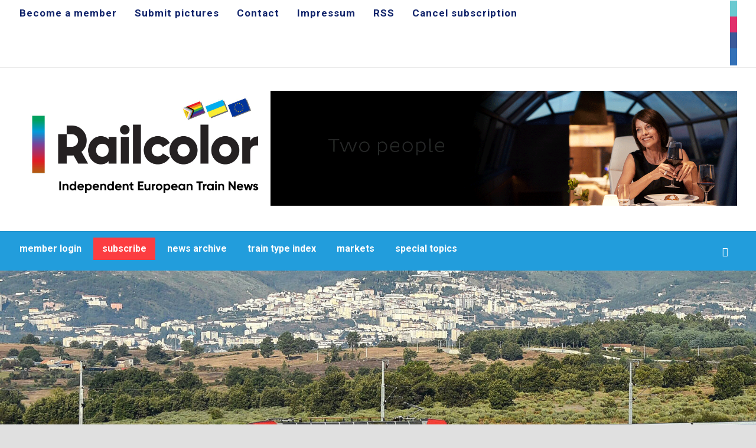

--- FILE ---
content_type: text/html; charset=UTF-8
request_url: https://railcolornews.com/2021/09/06/eu-launch-day-the-connecting-europe-express-departs-from-portugal/
body_size: 27239
content:
<!DOCTYPE html>
<html lang="en-GB" prefix="og: http://ogp.me/ns# fb: http://ogp.me/ns/fb#">
<head>
    <meta charset="UTF-8">
    <meta name="viewport" content="width=device-width, initial-scale=1.0">
    <link rel="profile" href="http://gmpg.org/xfn/11">
    <link rel="pingback" href="https://railcolornews.com/xmlrpc.php">

    <title>[EU] Launch day: The Connecting Europe Express departs from Portugal [updated] &#8211; Railcolor News</title>
<link rel='preload' as='image' href='https://railcolornews.com/wp-content/uploads/Siemens-EuroSprinter_CP-5604_Connecting-Europe_Railcolor-News_Joao-Morgado_0294.jpg'>
<meta name='robots' content='max-image-preview:large' />
	<style>img:is([sizes="auto" i], [sizes^="auto," i]) { contain-intrinsic-size: 3000px 1500px }</style>
	<link rel='dns-prefetch' href='//www.google.com' />
<link rel='dns-prefetch' href='//fonts.googleapis.com' />
<link rel="alternate" type="application/rss+xml" title="Railcolor News &raquo; Feed" href="https://railcolornews.com/feed/" />
<link rel="alternate" type="application/rss+xml" title="Railcolor News &raquo; Comments Feed" href="https://railcolornews.com/comments/feed/" />
		<!-- This site uses the Google Analytics by MonsterInsights plugin v9.9.0 - Using Analytics tracking - https://www.monsterinsights.com/ -->
							<script src="//www.googletagmanager.com/gtag/js?id=G-TKZBQK9R6B"  data-cfasync="false" data-wpfc-render="false" type="text/javascript" async></script>
			<script data-cfasync="false" data-wpfc-render="false" type="text/javascript">
				var mi_version = '9.9.0';
				var mi_track_user = true;
				var mi_no_track_reason = '';
								var MonsterInsightsDefaultLocations = {"page_location":"https:\/\/railcolornews.com\/2021\/09\/06\/eu-launch-day-the-connecting-europe-express-departs-from-portugal\/"};
								if ( typeof MonsterInsightsPrivacyGuardFilter === 'function' ) {
					var MonsterInsightsLocations = (typeof MonsterInsightsExcludeQuery === 'object') ? MonsterInsightsPrivacyGuardFilter( MonsterInsightsExcludeQuery ) : MonsterInsightsPrivacyGuardFilter( MonsterInsightsDefaultLocations );
				} else {
					var MonsterInsightsLocations = (typeof MonsterInsightsExcludeQuery === 'object') ? MonsterInsightsExcludeQuery : MonsterInsightsDefaultLocations;
				}

								var disableStrs = [
										'ga-disable-G-TKZBQK9R6B',
									];

				/* Function to detect opted out users */
				function __gtagTrackerIsOptedOut() {
					for (var index = 0; index < disableStrs.length; index++) {
						if (document.cookie.indexOf(disableStrs[index] + '=true') > -1) {
							return true;
						}
					}

					return false;
				}

				/* Disable tracking if the opt-out cookie exists. */
				if (__gtagTrackerIsOptedOut()) {
					for (var index = 0; index < disableStrs.length; index++) {
						window[disableStrs[index]] = true;
					}
				}

				/* Opt-out function */
				function __gtagTrackerOptout() {
					for (var index = 0; index < disableStrs.length; index++) {
						document.cookie = disableStrs[index] + '=true; expires=Thu, 31 Dec 2099 23:59:59 UTC; path=/';
						window[disableStrs[index]] = true;
					}
				}

				if ('undefined' === typeof gaOptout) {
					function gaOptout() {
						__gtagTrackerOptout();
					}
				}
								window.dataLayer = window.dataLayer || [];

				window.MonsterInsightsDualTracker = {
					helpers: {},
					trackers: {},
				};
				if (mi_track_user) {
					function __gtagDataLayer() {
						dataLayer.push(arguments);
					}

					function __gtagTracker(type, name, parameters) {
						if (!parameters) {
							parameters = {};
						}

						if (parameters.send_to) {
							__gtagDataLayer.apply(null, arguments);
							return;
						}

						if (type === 'event') {
														parameters.send_to = monsterinsights_frontend.v4_id;
							var hookName = name;
							if (typeof parameters['event_category'] !== 'undefined') {
								hookName = parameters['event_category'] + ':' + name;
							}

							if (typeof MonsterInsightsDualTracker.trackers[hookName] !== 'undefined') {
								MonsterInsightsDualTracker.trackers[hookName](parameters);
							} else {
								__gtagDataLayer('event', name, parameters);
							}
							
						} else {
							__gtagDataLayer.apply(null, arguments);
						}
					}

					__gtagTracker('js', new Date());
					__gtagTracker('set', {
						'developer_id.dZGIzZG': true,
											});
					if ( MonsterInsightsLocations.page_location ) {
						__gtagTracker('set', MonsterInsightsLocations);
					}
										__gtagTracker('config', 'G-TKZBQK9R6B', {"forceSSL":"true","link_attribution":"true"} );
										window.gtag = __gtagTracker;										(function () {
						/* https://developers.google.com/analytics/devguides/collection/analyticsjs/ */
						/* ga and __gaTracker compatibility shim. */
						var noopfn = function () {
							return null;
						};
						var newtracker = function () {
							return new Tracker();
						};
						var Tracker = function () {
							return null;
						};
						var p = Tracker.prototype;
						p.get = noopfn;
						p.set = noopfn;
						p.send = function () {
							var args = Array.prototype.slice.call(arguments);
							args.unshift('send');
							__gaTracker.apply(null, args);
						};
						var __gaTracker = function () {
							var len = arguments.length;
							if (len === 0) {
								return;
							}
							var f = arguments[len - 1];
							if (typeof f !== 'object' || f === null || typeof f.hitCallback !== 'function') {
								if ('send' === arguments[0]) {
									var hitConverted, hitObject = false, action;
									if ('event' === arguments[1]) {
										if ('undefined' !== typeof arguments[3]) {
											hitObject = {
												'eventAction': arguments[3],
												'eventCategory': arguments[2],
												'eventLabel': arguments[4],
												'value': arguments[5] ? arguments[5] : 1,
											}
										}
									}
									if ('pageview' === arguments[1]) {
										if ('undefined' !== typeof arguments[2]) {
											hitObject = {
												'eventAction': 'page_view',
												'page_path': arguments[2],
											}
										}
									}
									if (typeof arguments[2] === 'object') {
										hitObject = arguments[2];
									}
									if (typeof arguments[5] === 'object') {
										Object.assign(hitObject, arguments[5]);
									}
									if ('undefined' !== typeof arguments[1].hitType) {
										hitObject = arguments[1];
										if ('pageview' === hitObject.hitType) {
											hitObject.eventAction = 'page_view';
										}
									}
									if (hitObject) {
										action = 'timing' === arguments[1].hitType ? 'timing_complete' : hitObject.eventAction;
										hitConverted = mapArgs(hitObject);
										__gtagTracker('event', action, hitConverted);
									}
								}
								return;
							}

							function mapArgs(args) {
								var arg, hit = {};
								var gaMap = {
									'eventCategory': 'event_category',
									'eventAction': 'event_action',
									'eventLabel': 'event_label',
									'eventValue': 'event_value',
									'nonInteraction': 'non_interaction',
									'timingCategory': 'event_category',
									'timingVar': 'name',
									'timingValue': 'value',
									'timingLabel': 'event_label',
									'page': 'page_path',
									'location': 'page_location',
									'title': 'page_title',
									'referrer' : 'page_referrer',
								};
								for (arg in args) {
																		if (!(!args.hasOwnProperty(arg) || !gaMap.hasOwnProperty(arg))) {
										hit[gaMap[arg]] = args[arg];
									} else {
										hit[arg] = args[arg];
									}
								}
								return hit;
							}

							try {
								f.hitCallback();
							} catch (ex) {
							}
						};
						__gaTracker.create = newtracker;
						__gaTracker.getByName = newtracker;
						__gaTracker.getAll = function () {
							return [];
						};
						__gaTracker.remove = noopfn;
						__gaTracker.loaded = true;
						window['__gaTracker'] = __gaTracker;
					})();
									} else {
										console.log("");
					(function () {
						function __gtagTracker() {
							return null;
						}

						window['__gtagTracker'] = __gtagTracker;
						window['gtag'] = __gtagTracker;
					})();
									}
			</script>
			
							<!-- / Google Analytics by MonsterInsights -->
		<style id='wp-block-library-theme-inline-css' type='text/css'>
.wp-block-audio :where(figcaption){color:#555;font-size:13px;text-align:center}.is-dark-theme .wp-block-audio :where(figcaption){color:#ffffffa6}.wp-block-audio{margin:0 0 1em}.wp-block-code{border:1px solid #ccc;border-radius:4px;font-family:Menlo,Consolas,monaco,monospace;padding:.8em 1em}.wp-block-embed :where(figcaption){color:#555;font-size:13px;text-align:center}.is-dark-theme .wp-block-embed :where(figcaption){color:#ffffffa6}.wp-block-embed{margin:0 0 1em}.blocks-gallery-caption{color:#555;font-size:13px;text-align:center}.is-dark-theme .blocks-gallery-caption{color:#ffffffa6}:root :where(.wp-block-image figcaption){color:#555;font-size:13px;text-align:center}.is-dark-theme :root :where(.wp-block-image figcaption){color:#ffffffa6}.wp-block-image{margin:0 0 1em}.wp-block-pullquote{border-bottom:4px solid;border-top:4px solid;color:currentColor;margin-bottom:1.75em}.wp-block-pullquote cite,.wp-block-pullquote footer,.wp-block-pullquote__citation{color:currentColor;font-size:.8125em;font-style:normal;text-transform:uppercase}.wp-block-quote{border-left:.25em solid;margin:0 0 1.75em;padding-left:1em}.wp-block-quote cite,.wp-block-quote footer{color:currentColor;font-size:.8125em;font-style:normal;position:relative}.wp-block-quote:where(.has-text-align-right){border-left:none;border-right:.25em solid;padding-left:0;padding-right:1em}.wp-block-quote:where(.has-text-align-center){border:none;padding-left:0}.wp-block-quote.is-large,.wp-block-quote.is-style-large,.wp-block-quote:where(.is-style-plain){border:none}.wp-block-search .wp-block-search__label{font-weight:700}.wp-block-search__button{border:1px solid #ccc;padding:.375em .625em}:where(.wp-block-group.has-background){padding:1.25em 2.375em}.wp-block-separator.has-css-opacity{opacity:.4}.wp-block-separator{border:none;border-bottom:2px solid;margin-left:auto;margin-right:auto}.wp-block-separator.has-alpha-channel-opacity{opacity:1}.wp-block-separator:not(.is-style-wide):not(.is-style-dots){width:100px}.wp-block-separator.has-background:not(.is-style-dots){border-bottom:none;height:1px}.wp-block-separator.has-background:not(.is-style-wide):not(.is-style-dots){height:2px}.wp-block-table{margin:0 0 1em}.wp-block-table td,.wp-block-table th{word-break:normal}.wp-block-table :where(figcaption){color:#555;font-size:13px;text-align:center}.is-dark-theme .wp-block-table :where(figcaption){color:#ffffffa6}.wp-block-video :where(figcaption){color:#555;font-size:13px;text-align:center}.is-dark-theme .wp-block-video :where(figcaption){color:#ffffffa6}.wp-block-video{margin:0 0 1em}:root :where(.wp-block-template-part.has-background){margin-bottom:0;margin-top:0;padding:1.25em 2.375em}
</style>
<link rel='stylesheet' id='swiper-css-css' href='https://railcolornews.com/wp-content/plugins/instagram-widget-by-wpzoom/dist/styles/library/swiper.css?ver=7.4.1' type='text/css' media='all' />
<link rel='stylesheet' id='dashicons-css' href='https://railcolornews.com/wp-includes/css/dashicons.min.css?ver=6.8.3' type='text/css' media='all' />
<link rel='stylesheet' id='magnific-popup-css' href='https://railcolornews.com/wp-content/plugins/instagram-widget-by-wpzoom/dist/styles/library/magnific-popup.css?ver=2.2.8' type='text/css' media='all' />
<link rel='stylesheet' id='wpz-insta_block-frontend-style-css' href='https://railcolornews.com/wp-content/plugins/instagram-widget-by-wpzoom/dist/styles/frontend/index.css?ver=css-08583cdecf4e' type='text/css' media='all' />
<style id='classic-theme-styles-inline-css' type='text/css'>
/*! This file is auto-generated */
.wp-block-button__link{color:#fff;background-color:#32373c;border-radius:9999px;box-shadow:none;text-decoration:none;padding:calc(.667em + 2px) calc(1.333em + 2px);font-size:1.125em}.wp-block-file__button{background:#32373c;color:#fff;text-decoration:none}
</style>
<link rel='stylesheet' id='wpzoom-social-icons-block-style-css' href='https://railcolornews.com/wp-content/plugins/social-icons-widget-by-wpzoom/block/dist/style-wpzoom-social-icons.css?ver=4.5.2' type='text/css' media='all' />
<link rel='stylesheet' id='cookie-law-info-css' href='https://railcolornews.com/wp-content/plugins/cookie-law-info/legacy/public/css/cookie-law-info-public.css?ver=3.3.6' type='text/css' media='all' />
<link rel='stylesheet' id='cookie-law-info-gdpr-css' href='https://railcolornews.com/wp-content/plugins/cookie-law-info/legacy/public/css/cookie-law-info-gdpr.css?ver=3.3.6' type='text/css' media='all' />
<link rel='stylesheet' id='digimember_css_0-css' href='https://railcolornews.com/wp-content/plugins/digimember/webinc/css/../packages/dm-frontend-styles.c6a0678b6b81e5f06afe.css?ver=3.9.2' type='text/css' media='all' />
<link rel='stylesheet' id='est-frontend-css-css' href='https://railcolornews.com/wp-content/plugins/easy-side-tab-cta/css/frontend/est-frontend.css?ver=1.0.9' type='text/css' media='all' />
<link rel='stylesheet' id='est-frontend-scrollbar-css-css' href='https://railcolornews.com/wp-content/plugins/easy-side-tab-cta/css/jquery.mCustomScrollbar.css?ver=1.0.9' type='text/css' media='all' />
<link rel='stylesheet' id='rp-public-styles-css' href='https://railcolornews.com/wp-content/plugins/reading-progress-bar/public/css/rp-public.css?ver=6.8.3' type='text/css' media='all' />
<link rel='stylesheet' id='simple-banner-style-css' href='https://railcolornews.com/wp-content/plugins/simple-banner/simple-banner.css?ver=3.1.2' type='text/css' media='all' />
<link rel='stylesheet' id='sstt_frontend_style_css-css' href='https://railcolornews.com/wp-content/plugins/smart-scroll-to-top-lite/assets/css/sstt_frontend_style_css.css?ver=1.0.5' type='text/css' media='all' />
<link rel='stylesheet' id='sstt_frontend_fa_solid_css-css' href='https://railcolornews.com/wp-content/plugins/smart-scroll-to-top-lite/assets/css/available_icons/fa-solid.css?ver=1.0.5' type='text/css' media='all' />
<link rel='stylesheet' id='sstt_font_awesome_css-css' href='https://railcolornews.com/wp-content/plugins/smart-scroll-to-top-lite/assets/css/available_icons/font-awesome.min.css?ver=1.0.5' type='text/css' media='all' />
<link rel='stylesheet' id='sstt_icomoon_css-css' href='https://railcolornews.com/wp-content/plugins/smart-scroll-to-top-lite/assets/css/available_icons/icomoon/icomoon.css?ver=1.0.5' type='text/css' media='all' />
<link rel='stylesheet' id='sstt_icomoon_latest_css-css' href='https://railcolornews.com/wp-content/plugins/smart-scroll-to-top-lite/assets/css/available_icons/icomoon.css?ver=1.0.5' type='text/css' media='all' />
<link rel='stylesheet' id='sstt_linecon_css-css' href='https://railcolornews.com/wp-content/plugins/smart-scroll-to-top-lite/assets/css/available_icons/linecon/linecon.css?ver=1.0.5' type='text/css' media='all' />
<link rel='stylesheet' id='sstt_genericon_css-css' href='https://railcolornews.com/wp-content/plugins/smart-scroll-to-top-lite/assets/css/available_icons/genericons.css?ver=1.0.5' type='text/css' media='all' />
<link rel='stylesheet' id='sstt_frontend_themify_css-css' href='https://railcolornews.com/wp-content/plugins/smart-scroll-to-top-lite/assets/css/available_icons/themify-icons.css?ver=1.0.5' type='text/css' media='all' />
<link rel='stylesheet' id='sstt_frontend_ionicons_css-css' href='https://railcolornews.com/wp-content/plugins/smart-scroll-to-top-lite/assets/css/available_icons/ionicons.css?ver=1.0.5' type='text/css' media='all' />
<link rel='stylesheet' id='sstt_frontend_materialicons_css-css' href='https://railcolornews.com/wp-content/plugins/smart-scroll-to-top-lite/assets/css/available_icons/material-icons.css?ver=1.0.5' type='text/css' media='all' />
<link rel='stylesheet' id='sstt_frontend_flaticons_1_css-css' href='https://railcolornews.com/wp-content/plugins/smart-scroll-to-top-lite/assets/css/available_icons/flaticons/flaticons_1/flaticon.css?ver=1.0.5' type='text/css' media='all' />
<link rel='stylesheet' id='sstt_font_families-css' href='https://fonts.googleapis.com/css?family=Open+Sans&text=1234567890ABCDEFGHIJKLMNOPQRSTUVWXYZabcdefghijklmnopqrstuvwxyz%2520%21%26%22%23%24%25%27%28%29%2A%2B%2C-.%2F%3A%3B%3C%3D%3E%3F%40%5B%5C%5D%5E_%60%7B%7C%7D~%2526%E2%89%A4%E2%89%A5%C2%B1%E2%88%9A%24%E2%82%AC%C2%A3%C2%A5%E2%80%A2%C2%A9%C2%AE%E2%84%A2&#038;ver=6.8.3&display=swap' type='text/css' media='all' />
<link rel='stylesheet' id='usp_style-css' href='https://railcolornews.com/wp-content/plugins/user-submitted-posts/resources/usp.css?ver=20250329' type='text/css' media='all' />
<link rel='stylesheet' id='parent-style-css' href='https://railcolornews.com/wp-content/themes/presence/style.css?ver=6.8.3' type='text/css' media='all' />
<link rel='stylesheet' id='zoom-theme-utils-css-css' href='https://railcolornews.com/wp-content/themes/presence/functions/wpzoom/assets/css/theme-utils.css?ver=6.8.3' type='text/css' media='all' />
<link rel='stylesheet' id='presence-google-fonts-css' href='https://fonts.googleapis.com/css?family=Open+Sans%3Aregular%2C500%2C700%2C700i%2Citalic%7CLibre+Franklin%3Aregular%2C700%7CRoboto%3Aregular%2C700%7CMontserrat%3Aregular%2C600%2C700&text=1234567890ABCDEFGHIJKLMNOPQRSTUVWXYZabcdefghijklmnopqrstuvwxyz%2520%21%26%22%23%24%25%27%28%29%2A%2B%2C-.%2F%3A%3B%3C%3D%3E%3F%40%5B%5C%5D%5E_%60%7B%7C%7D~%2526%E2%89%A4%E2%89%A5%C2%B1%E2%88%9A%24%E2%82%AC%C2%A3%C2%A5%E2%80%A2%C2%A9%C2%AE%E2%84%A2&#038;subset=latin&#038;ver=6.8.3&display=swap' type='text/css' media='all' />
<link rel='stylesheet' id='presence-style-css' href='https://railcolornews.com/wp-content/themes/presence-child/style.css?ver=1.0' type='text/css' media='all' />
<link rel='stylesheet' id='media-queries-css' href='https://railcolornews.com/wp-content/themes/presence/css/media-queries.css?ver=1.0' type='text/css' media='all' />
<link rel='stylesheet' id='presence-style-color-default-css' href='https://railcolornews.com/wp-content/themes/presence/styles/default.css?ver=1.0' type='text/css' media='all' />
<link rel='stylesheet' id='fw-ext-builder-frontend-grid-css' href='https://railcolornews.com/wp-content/plugins/unyson/framework/extensions/builder/static/css/frontend-grid.css?ver=1.2.12' type='text/css' media='all' />
<link rel='stylesheet' id='fw-ext-forms-default-styles-css' href='https://railcolornews.com/wp-content/plugins/unyson/framework/extensions/forms/static/css/frontend.css?ver=2.7.31' type='text/css' media='all' />
<link rel='stylesheet' id='wpzoom-social-icons-socicon-css' href='https://railcolornews.com/wp-content/plugins/social-icons-widget-by-wpzoom/assets/css/wpzoom-socicon.css?ver=1762791788' type='text/css' media='all' />
<link rel='stylesheet' id='wpzoom-social-icons-genericons-css' href='https://railcolornews.com/wp-content/plugins/social-icons-widget-by-wpzoom/assets/css/genericons.css?ver=1762791788' type='text/css' media='all' />
<link rel='stylesheet' id='wpzoom-social-icons-academicons-css' href='https://railcolornews.com/wp-content/plugins/social-icons-widget-by-wpzoom/assets/css/academicons.min.css?ver=1762791788' type='text/css' media='all' />
<link rel='stylesheet' id='wpzoom-social-icons-font-awesome-3-css' href='https://railcolornews.com/wp-content/plugins/social-icons-widget-by-wpzoom/assets/css/font-awesome-3.min.css?ver=1762791788' type='text/css' media='all' />
<link rel='stylesheet' id='wpzoom-social-icons-styles-css' href='https://railcolornews.com/wp-content/plugins/social-icons-widget-by-wpzoom/assets/css/wpzoom-social-icons-styles.css?ver=1762791788' type='text/css' media='all' />
<link rel='stylesheet' id='searchwp-forms-css' href='https://railcolornews.com/wp-content/plugins/searchwp-live-ajax-search/assets/styles/frontend/search-forms.min.css?ver=1.8.6' type='text/css' media='all' />
<link rel='stylesheet' id='searchwp-live-search-css' href='https://railcolornews.com/wp-content/plugins/searchwp-live-ajax-search/assets/styles/style.min.css?ver=1.8.6' type='text/css' media='all' />
<style id='searchwp-live-search-inline-css' type='text/css'>
.searchwp-live-search-result .searchwp-live-search-result--title a {
  font-size: 16px;
}
.searchwp-live-search-result .searchwp-live-search-result--price {
  font-size: 14px;
}
.searchwp-live-search-result .searchwp-live-search-result--add-to-cart .button {
  font-size: 14px;
}

</style>
<link rel='stylesheet' id='yarpp-thumbnails-css' href='https://railcolornews.com/wp-content/plugins/yet-another-related-posts-plugin/style/styles_thumbnails.css?ver=5.30.11' type='text/css' media='all' />
<style id='yarpp-thumbnails-inline-css' type='text/css'>
.yarpp-thumbnails-horizontal .yarpp-thumbnail {width: 370px;height: 290px;margin: 5px;margin-left: 0px;}.yarpp-thumbnail > img, .yarpp-thumbnail-default {width: 360px;height: 240px;margin: 5px;}.yarpp-thumbnails-horizontal .yarpp-thumbnail-title {margin: 7px;margin-top: 0px;width: 360px;}.yarpp-thumbnail-default > img {min-height: 240px;min-width: 360px;}
</style>
<link rel='stylesheet' id='wpzoom-theme-css' href='https://railcolornews.com/wp-content/themes/presence/styles/default.css?ver=6.8.3' type='text/css' media='all' />
<link rel='stylesheet' id='magnificPopup-css' href='https://railcolornews.com/wp-content/plugins/wpzoom-addons-for-beaver-builder/assets/css/magnific-popup.css?ver=1.3.6' type='text/css' media='all' />
<link rel='preload' as='font'  id='wpzoom-social-icons-font-academicons-woff2-css' href='https://railcolornews.com/wp-content/plugins/social-icons-widget-by-wpzoom/assets/font/academicons.woff2?v=1.9.2'  type='font/woff2' crossorigin />
<link rel='preload' as='font'  id='wpzoom-social-icons-font-fontawesome-3-woff2-css' href='https://railcolornews.com/wp-content/plugins/social-icons-widget-by-wpzoom/assets/font/fontawesome-webfont.woff2?v=4.7.0'  type='font/woff2' crossorigin />
<link rel='preload' as='font'  id='wpzoom-social-icons-font-genericons-woff-css' href='https://railcolornews.com/wp-content/plugins/social-icons-widget-by-wpzoom/assets/font/Genericons.woff'  type='font/woff' crossorigin />
<link rel='preload' as='font'  id='wpzoom-social-icons-font-socicon-woff2-css' href='https://railcolornews.com/wp-content/plugins/social-icons-widget-by-wpzoom/assets/font/socicon.woff2?v=4.5.2'  type='font/woff2' crossorigin />
<script type="text/javascript" src="https://railcolornews.com/wp-content/plugins/google-analytics-for-wordpress/assets/js/frontend-gtag.min.js?ver=9.9.0" id="monsterinsights-frontend-script-js" async="async" data-wp-strategy="async"></script>
<script data-cfasync="false" data-wpfc-render="false" type="text/javascript" id='monsterinsights-frontend-script-js-extra'>/* <![CDATA[ */
var monsterinsights_frontend = {"js_events_tracking":"true","download_extensions":"doc,pdf,ppt,zip,xls,docx,pptx,xlsx","inbound_paths":"[]","home_url":"https:\/\/railcolornews.com","hash_tracking":"false","v4_id":"G-TKZBQK9R6B"};/* ]]> */
</script>
<script type="text/javascript" src="https://railcolornews.com/wp-includes/js/jquery/jquery.min.js?ver=3.7.1" id="jquery-core-js"></script>
<script type="text/javascript" src="https://railcolornews.com/wp-includes/js/underscore.min.js?ver=1.13.7" id="underscore-js"></script>
<script type="text/javascript" id="wp-util-js-extra">
/* <![CDATA[ */
var _wpUtilSettings = {"ajax":{"url":"\/wp-admin\/admin-ajax.php"}};
/* ]]> */
</script>
<script type="text/javascript" src="https://railcolornews.com/wp-includes/js/wp-util.min.js?ver=6.8.3" id="wp-util-js"></script>
<script type="text/javascript" src="https://railcolornews.com/wp-content/plugins/instagram-widget-by-wpzoom/dist/scripts/library/magnific-popup.js?ver=1752164697" id="magnific-popup-js"></script>
<script type="text/javascript" src="https://railcolornews.com/wp-content/plugins/instagram-widget-by-wpzoom/dist/scripts/library/swiper.js?ver=7.4.1" id="swiper-js-js"></script>
<script type="text/javascript" src="https://railcolornews.com/wp-content/plugins/instagram-widget-by-wpzoom/dist/scripts/frontend/block.js?ver=74a049bb282113514b2a" id="wpz-insta_block-frontend-script-js"></script>
<script type="text/javascript" id="cookie-law-info-js-extra">
/* <![CDATA[ */
var Cli_Data = {"nn_cookie_ids":[],"cookielist":[],"non_necessary_cookies":[],"ccpaEnabled":"","ccpaRegionBased":"","ccpaBarEnabled":"","strictlyEnabled":["necessary","obligatoire"],"ccpaType":"gdpr","js_blocking":"","custom_integration":"","triggerDomRefresh":"","secure_cookies":""};
var cli_cookiebar_settings = {"animate_speed_hide":"500","animate_speed_show":"500","background":"#fff","border":"#444","border_on":"","button_1_button_colour":"#000","button_1_button_hover":"#000000","button_1_link_colour":"#fff","button_1_as_button":"1","button_1_new_win":"","button_2_button_colour":"#333","button_2_button_hover":"#292929","button_2_link_colour":"#444","button_2_as_button":"","button_2_hidebar":"1","button_3_button_colour":"#000","button_3_button_hover":"#000000","button_3_link_colour":"#fff","button_3_as_button":"1","button_3_new_win":"","button_4_button_colour":"#000","button_4_button_hover":"#000000","button_4_link_colour":"#fff","button_4_as_button":"1","button_7_button_colour":"#61a229","button_7_button_hover":"#4e8221","button_7_link_colour":"#fff","button_7_as_button":"1","button_7_new_win":"","font_family":"inherit","header_fix":"1","notify_animate_hide":"1","notify_animate_show":"","notify_div_id":"#cookie-law-info-bar","notify_position_horizontal":"right","notify_position_vertical":"bottom","scroll_close":"","scroll_close_reload":"","accept_close_reload":"","reject_close_reload":"","showagain_tab":"","showagain_background":"#fff","showagain_border":"#000","showagain_div_id":"#cookie-law-info-again","showagain_x_position":"100px","text":"#000","show_once_yn":"","show_once":"10000","logging_on":"","as_popup":"","popup_overlay":"1","bar_heading_text":"","cookie_bar_as":"banner","popup_showagain_position":"bottom-right","widget_position":"left"};
var log_object = {"ajax_url":"https:\/\/railcolornews.com\/wp-admin\/admin-ajax.php"};
/* ]]> */
</script>
<script type="text/javascript" src="https://railcolornews.com/wp-content/plugins/cookie-law-info/legacy/public/js/cookie-law-info-public.js?ver=3.3.6" id="cookie-law-info-js"></script>
<script type="text/javascript" src="https://railcolornews.com/wp-content/plugins/easy-side-tab-cta/js/frontend/est-frontend.js?ver=1.0.9" id="est-frontend-js-js"></script>
<script type="text/javascript" src="https://railcolornews.com/wp-content/plugins/easy-side-tab-cta/js/jquery.mCustomScrollbar.concat.min.js?ver=1.0.9" id="est-frontend-scrollbar-js-js"></script>
<script type="text/javascript" src="https://railcolornews.com/wp-content/plugins/reading-progress-bar/public/js/rp-public.js?ver=6.8.3" id="rp-public-scripts-js"></script>
<script type="text/javascript" id="simple-banner-script-js-before">
/* <![CDATA[ */
const simpleBannerScriptParams = {"pro_version_enabled":"","debug_mode":false,"id":74699,"version":"3.1.2","banner_params":[{"hide_simple_banner":"yes","simple_banner_prepend_element":"body","simple_banner_position":"","header_margin":"","header_padding":"","wp_body_open_enabled":"","wp_body_open":true,"simple_banner_z_index":"","simple_banner_text":"<a href=\"https:\/\/railcolornews.com\/expert\">Now 50% discount on a yearly subscription, use code: cybermonday<\/a>","disabled_on_current_page":false,"disabled_pages_array":[],"is_current_page_a_post":true,"disabled_on_posts":"","simple_banner_disabled_page_paths":false,"simple_banner_font_size":"","simple_banner_color":"#ff2600","simple_banner_text_color":"","simple_banner_link_color":"#00fdff","simple_banner_close_color":"","simple_banner_custom_css":"","simple_banner_scrolling_custom_css":"","simple_banner_text_custom_css":"","simple_banner_button_css":"","site_custom_css":"","keep_site_custom_css":"","site_custom_js":"","keep_site_custom_js":"","close_button_enabled":"","close_button_expiration":"","close_button_cookie_set":false,"current_date":{"date":"2025-11-17 17:58:08.876162","timezone_type":3,"timezone":"UTC"},"start_date":{"date":"2025-11-17 17:58:08.876167","timezone_type":3,"timezone":"UTC"},"end_date":{"date":"2025-11-17 17:58:08.876171","timezone_type":3,"timezone":"UTC"},"simple_banner_start_after_date":"","simple_banner_remove_after_date":"","simple_banner_insert_inside_element":""}]}
/* ]]> */
</script>
<script type="text/javascript" src="https://railcolornews.com/wp-content/plugins/simple-banner/simple-banner.js?ver=3.1.2" id="simple-banner-script-js"></script>
<script type="text/javascript" src="https://railcolornews.com/wp-content/plugins/smart-scroll-to-top-lite/assets/js/sstt_frontend_script_js.js?ver=1.0.5" id="sstt_frontend_script_js-js"></script>
<script type="text/javascript" src="https://www.google.com/recaptcha/api.js?ver=20250329" id="usp_recaptcha-js"></script>
<script type="text/javascript" src="https://railcolornews.com/wp-content/plugins/user-submitted-posts/resources/jquery.cookie.js?ver=20250329" id="usp_cookie-js"></script>
<script type="text/javascript" src="https://railcolornews.com/wp-content/plugins/user-submitted-posts/resources/jquery.parsley.min.js?ver=20250329" id="usp_parsley-js"></script>
<script type="text/javascript" id="usp_core-js-before">
/* <![CDATA[ */
var usp_custom_field = "usp_custom_field"; var usp_custom_field_2 = ""; var usp_custom_checkbox = "usp_custom_checkbox"; var usp_case_sensitivity = "false"; var usp_min_images = 0; var usp_max_images = 4; var usp_parsley_error = "Incorrect response."; var usp_multiple_cats = 0; var usp_existing_tags = 0; var usp_recaptcha_disp = "show"; var usp_recaptcha_vers = "2"; var usp_recaptcha_key = "6LdaF5AUAAAAAEkJ7SIIhOP_WUfipIUXJSjxlQ12"; var challenge_nonce = "1f4e6eb423"; var ajax_url = "https:\/\/railcolornews.com\/wp-admin\/admin-ajax.php"; 
/* ]]> */
</script>
<script type="text/javascript" src="https://railcolornews.com/wp-content/plugins/user-submitted-posts/resources/jquery.usp.core.js?ver=20250329" id="usp_core-js"></script>
<script type="text/javascript" src="https://railcolornews.com/wp-content/themes/presence/js/init.js?ver=6.8.3" id="wpzoom-init-js"></script>
<link rel="https://api.w.org/" href="https://railcolornews.com/wp-json/" /><link rel="alternate" title="JSON" type="application/json" href="https://railcolornews.com/wp-json/wp/v2/posts/74699" /><link rel="EditURI" type="application/rsd+xml" title="RSD" href="https://railcolornews.com/xmlrpc.php?rsd" />
<meta name="generator" content="WordPress 6.8.3" />
<link rel="canonical" href="https://railcolornews.com/2021/09/06/eu-launch-day-the-connecting-europe-express-departs-from-portugal/" />
<link rel='shortlink' href='https://railcolornews.com/?p=74699' />
<script id="mcjs">!function(c,h,i,m,p){m=c.createElement(h),p=c.getElementsByTagName(h)[0],m.async=1,m.src=i,p.parentNode.insertBefore(m,p)}(document,"script","https://chimpstatic.com/mcjs-connected/js/users/f15405bafe7f4572eb50483ab/b2ced9057fded4a7baa256048.js");</script><style id="mystickymenu" type="text/css">#mysticky-nav { width:100%; position: static; height: auto !important; }#mysticky-nav.wrapfixed { position:fixed; left: 0px; margin-top:0px;  z-index: 99990; -webkit-transition: 0.3s; -moz-transition: 0.3s; -o-transition: 0.3s; transition: 0.3s; -ms-filter:"progid:DXImageTransform.Microsoft.Alpha(Opacity=80)"; filter: alpha(opacity=80); opacity:0.8; background-color: #020000;}#mysticky-nav.wrapfixed .myfixed{ background-color: #020000; position: relative;top: auto;left: auto;right: auto;}#mysticky-nav .myfixed { margin:0 auto; float:none; border:0px; background:none; max-width:100%; }</style>			<style type="text/css">
																															</style>
			<style>[class*=" icon-oc-"],[class^=icon-oc-]{speak:none;font-style:normal;font-weight:400;font-variant:normal;text-transform:none;line-height:1;-webkit-font-smoothing:antialiased;-moz-osx-font-smoothing:grayscale}.icon-oc-one-com-white-32px-fill:before{content:"901"}.icon-oc-one-com:before{content:"900"}#one-com-icon,.toplevel_page_onecom-wp .wp-menu-image{speak:none;display:flex;align-items:center;justify-content:center;text-transform:none;line-height:1;-webkit-font-smoothing:antialiased;-moz-osx-font-smoothing:grayscale}.onecom-wp-admin-bar-item>a,.toplevel_page_onecom-wp>.wp-menu-name{font-size:16px;font-weight:400;line-height:1}.toplevel_page_onecom-wp>.wp-menu-name img{width:69px;height:9px;}.wp-submenu-wrap.wp-submenu>.wp-submenu-head>img{width:88px;height:auto}.onecom-wp-admin-bar-item>a img{height:7px!important}.onecom-wp-admin-bar-item>a img,.toplevel_page_onecom-wp>.wp-menu-name img{opacity:.8}.onecom-wp-admin-bar-item.hover>a img,.toplevel_page_onecom-wp.wp-has-current-submenu>.wp-menu-name img,li.opensub>a.toplevel_page_onecom-wp>.wp-menu-name img{opacity:1}#one-com-icon:before,.onecom-wp-admin-bar-item>a:before,.toplevel_page_onecom-wp>.wp-menu-image:before{content:'';position:static!important;background-color:rgba(240,245,250,.4);border-radius:102px;width:18px;height:18px;padding:0!important}.onecom-wp-admin-bar-item>a:before{width:14px;height:14px}.onecom-wp-admin-bar-item.hover>a:before,.toplevel_page_onecom-wp.opensub>a>.wp-menu-image:before,.toplevel_page_onecom-wp.wp-has-current-submenu>.wp-menu-image:before{background-color:#76b82a}.onecom-wp-admin-bar-item>a{display:inline-flex!important;align-items:center;justify-content:center}#one-com-logo-wrapper{font-size:4em}#one-com-icon{vertical-align:middle}.imagify-welcome{display:none !important;}</style><style id="simple-banner-hide" type="text/css">.simple-banner{display:none;}</style><style id="simple-banner-background-color" type="text/css">.simple-banner{background:#ff2600;}</style><style id="simple-banner-text-color" type="text/css">.simple-banner .simple-banner-text{color: #ffffff;}</style><style id="simple-banner-link-color" type="text/css">.simple-banner .simple-banner-text a{color:#00fdff;}</style><style id="simple-banner-z-index" type="text/css">.simple-banner{z-index: 99999;}</style><style id="simple-banner-site-custom-css-dummy" type="text/css"></style><script id="simple-banner-site-custom-js-dummy" type="text/javascript"></script><!-- WPZOOM Theme / Framework -->
<meta name="generator" content="Presence Child Theme 1.0" />
<meta name="generator" content="WPZOOM Framework 2.0.8" />

<!-- Begin Theme Custom CSS -->
<style type="text/css" id="presence-custom-css">
.brand-wrap .tagline{display:none;}body{background:#e0e0e0;color:#000000;font-family:'Open Sans', sans-serif;font-weight:500;}a, .zoom-twitter-widget a{color:#229ddc;}a:hover, .zoom-twitter-widget a:hover{color:#ff0000;}button:hover, input[type=button]:hover, input[type=reset]:hover, input[type=submit]:hover{background:#229ddc;}.top-navbar .navbar-wpz a{color:#11246b;font-family:'Roboto', sans-serif;font-size:17px;font-weight:bold;letter-spacing:1px;}.top-navbar .navbar-wpz a:hover{color:#ff0000;}.top-navbar .navbar-wpz > .current-menu-item > a, .top-navbar .navbar-wpz > .current_page_item > a{color:#000000;}.main-navbar{background:#229ddc;}.main-navbar .sf-menu > li > a{color:#ffffff;}.main-navbar .sf-menu > li a:hover{color:#c9e7ff;}.main-navbar .navbar-wpz > .current-menu-item > a, .main-navbar .navbar-wpz > .current_page_item > a{color:#c9e7ff;}.sb-search .sb-icon-search{color:#ffffff;}.sb-search .sb-icon-search:hover, .sb-search .sb-search-input{background:#c9e7ff;}.slide-style-1 .slides .slide_button a:hover, .slide-style-2 .slides .slide_button a:hover, .slide-style-3 .slides .slide_button a:hover{background:#229ddc;}.entry-title a{color:#000000;}.entry-title a:hover{color:#ff3a3a;}.cat-links a{color:#229ddc;}.cat-links a:hover{color:#ff0000;}.entry-meta{color:#229ddc;}.entry-meta a{color:#229ddc;}.entry-meta a:hover{color:#ff0000;}.readmore_button a{color:#ff2660;}.readmore_button a:hover, .readmore_button a:active{color:#ff0000;}.infinite-scroll .inner-wrap #infinite-handle span{background:#229ddc;}.infinite-scroll .inner-wrap #infinite-handle span:hover{background:#ff0000;}.single .entry-meta a:hover{color:#ff0000;}.entry-content a{color:#229ddc;}.section-title, .widget h3.title{color:#ff0000;}.site-footer{background-color:#229ddc;color:#ffffff;}.main-navbar a{font-family:-apple-system, BlinkMacSystemFont, "Segoe UI", Roboto, Oxygen-Sans, Ubuntu, Cantarell, "Helvetica Neue", sans-serif;font-size:16px;font-weight:bold;text-transform:lowercase;}.slides li h3, .slide-style-3 .slides li h3, .slide-style-3 .slides li h3 a{font-family:'Montserrat', sans-serif;font-weight:normal;}.slides li .slide-header p{font-family:'Montserrat', sans-serif;font-size:12px;}.slides .slide_button{font-family:'Montserrat', sans-serif;font-weight:bold;}.homepage_full .widget h3.title{font-family:'Montserrat', sans-serif;font-weight:normal;text-transform:uppercase;}.homepage_widgets .home_column h3.title{font-family:'Montserrat', sans-serif;font-weight:normal;text-transform:uppercase;}.page h1.entry-title{font-family:'Montserrat', sans-serif;font-weight:600;}.single h1.entry-title{font-family:'Montserrat', sans-serif;font-weight:600;}.section-title{font-family:'Montserrat', sans-serif;font-weight:normal;}.entry-title, .recent-posts.blog-view .post .entry-title{font-family:'Montserrat', sans-serif;font-weight:normal;}.readmore_button{font-family:'Montserrat', sans-serif;}.widget .title{font-family:'Montserrat', sans-serif;font-weight:normal;text-transform:uppercase;}.site-footer .widget .title{font-family:'Montserrat', sans-serif;font-weight:normal;text-transform:uppercase;}
@media screen and (min-width: 769px){body{font-size:18px;}.navbar-brand-wpz h1 a{font-size:55px;}.navbar-brand-wpz .tagline{font-size:18px;}.slides li h3, .slide-style-3 .slides li h3, .slide-style-3 .slides li h3 a{font-size:32px;}.slides .slide_button{font-size:14px;}.homepage_full .widget h3.title{font-size:20px;}.homepage_widgets .home_column h3.title{font-size:20px;}.page h1.entry-title{font-size:32px;}.single h1.entry-title{font-size:28px;}.section-title{font-size:30px;}.entry-title, .recent-posts.blog-view .post .entry-title{font-size:18px;}.readmore_button{font-size:16px;}.widget .title{font-size:20px;}.site-footer .widget .title{font-size:20px;}}
@media screen and (max-width: 768px){body{font-size:16px;}.navbar-brand-wpz h1 a{font-size:34px;}.navbar-brand-wpz .tagline{font-size:14px;}.slides li h3, .slide-style-3 .slides li h3, .slide-style-3 .slides li h3 a{font-size:36px;}.slides .slide_button{font-size:14px;}.homepage_full .widget h3.title{font-size:26px;}.homepage_widgets .home_column h3.title{font-size:22px;}.page h1.entry-title{font-size:30px;}.single h1.entry-title{font-size:30px;}.section-title{font-size:24px;}.entry-title, .recent-posts.blog-view .post .entry-title{font-size:24px;}.readmore_button{font-size:16px;}.widget .title{font-size:20px;}.site-footer .widget .title{font-size:20px;}}
@media screen and (max-width: 480px){body{font-size:16px;}.navbar-brand-wpz h1 a{font-size:26px;}.navbar-brand-wpz .tagline{font-size:14px;}.slides li h3, .slide-style-3 .slides li h3, .slide-style-3 .slides li h3 a{font-size:22px;}.slides .slide_button{font-size:14px;}.homepage_full .widget h3.title{font-size:20px;}.homepage_widgets .home_column h3.title{font-size:20px;}.page h1.entry-title{font-size:28px;}.single h1.entry-title{font-size:28px;}.section-title{font-size:22px;}.entry-title, .recent-posts.blog-view .post .entry-title{font-size:22px;}.readmore_button{font-size:16px;}.widget .title{font-size:20px;}.site-footer .widget .title{font-size:20px;}}
</style>
<!-- End Theme Custom CSS -->
      <meta name="onesignal" content="wordpress-plugin"/>
            <script>

      window.OneSignalDeferred = window.OneSignalDeferred || [];

      OneSignalDeferred.push(function(OneSignal) {
        var oneSignal_options = {};
        window._oneSignalInitOptions = oneSignal_options;

        oneSignal_options['serviceWorkerParam'] = { scope: '/' };
oneSignal_options['serviceWorkerPath'] = 'OneSignalSDKWorker.js.php';

        OneSignal.Notifications.setDefaultUrl("https://railcolornews.com");

        oneSignal_options['wordpress'] = true;
oneSignal_options['appId'] = '3bdd014c-44ce-4149-ba67-7207651d605c';
oneSignal_options['allowLocalhostAsSecureOrigin'] = true;
oneSignal_options['welcomeNotification'] = { };
oneSignal_options['welcomeNotification']['title'] = "";
oneSignal_options['welcomeNotification']['message'] = "";
oneSignal_options['path'] = "https://railcolornews.com/wp-content/plugins/onesignal-free-web-push-notifications/sdk_files/";
oneSignal_options['safari_web_id'] = "web.onesignal.auto.204803f7-478b-4564-9a97-0318e873c676";
oneSignal_options['persistNotification'] = true;
oneSignal_options['promptOptions'] = { };
oneSignal_options['promptOptions']['actionMessage'] = "Don’t miss out! We’d like to show you notifications for the latest news and updates.";
              OneSignal.init(window._oneSignalInitOptions);
              OneSignal.Slidedown.promptPush()      });

      function documentInitOneSignal() {
        var oneSignal_elements = document.getElementsByClassName("OneSignal-prompt");

        var oneSignalLinkClickHandler = function(event) { OneSignal.Notifications.requestPermission(); event.preventDefault(); };        for(var i = 0; i < oneSignal_elements.length; i++)
          oneSignal_elements[i].addEventListener('click', oneSignalLinkClickHandler, false);
      }

      if (document.readyState === 'complete') {
           documentInitOneSignal();
      }
      else {
           window.addEventListener("load", function(event){
               documentInitOneSignal();
          });
      }
    </script>
<style type="text/css" id="custom-background-css">
body.custom-background { background-image: url("https://railcolornews.com/wp-content/uploads/background_elementbig3.gif"); background-position: left bottom; background-size: auto; background-repeat: no-repeat; background-attachment: fixed; }
</style>
	<link rel="icon" href="https://railcolornews.com/wp-content/uploads/cropped-logos2021-favicon-news-1-32x32.png" sizes="32x32" />
<link rel="icon" href="https://railcolornews.com/wp-content/uploads/cropped-logos2021-favicon-news-1-192x192.png" sizes="192x192" />
<link rel="apple-touch-icon" href="https://railcolornews.com/wp-content/uploads/cropped-logos2021-favicon-news-1-180x180.png" />
<meta name="msapplication-TileImage" content="https://railcolornews.com/wp-content/uploads/cropped-logos2021-favicon-news-1-270x270.png" />
		<style type="text/css" id="wp-custom-css">
			/*
You can add your own CSS here.

Click the help icon above to learn more.
*/



body{
4	font-size:1px;
	line-height: 1.4;
	font-family: 'Open Sans', sans-serif;
	-webkit-font-smoothing: antialiased;
}

h1, h2, h3, h4, h6{
	font-family: 'Montserrat', sans-serif;
	text-rendering: optimizelegibility;
}

h4{
	border-bottom: 1px dotted black;
}

h5 {
		font-family: 'Open Sans', sans-serif;
	-webkit-font-smoothing: antialiased;
	font-size:18px;
	line-height: 1.8;
  color: #000;
  text-decoration-line: underline;
  text-decoration-color: green;
}



a{
	color:#008abb;
}
a:hover,a:visited{
	text-decoration:none;
	color:#4c9cd6;
}
 

.slider-wrap {
  background: #000000; }

.recent-posts .post {
    width: 48%;
	  height: 200;	
	}

.wp-caption-text, .gallery-caption {
  color: #868686;
  padding: 0px ;
  text-align: center;
  font-size:14px;
  line-height: 1.5; }


figure {
    margin: 0;
}

figure.alignleft { margin-right: 25px; }
figure.alignright { margin-left: 25px; }

.full-width .entry-header,
.full-width .entry-content > * {
    max-width: 1000px;
    margin-right: auto;
    margin-left: auto;
}

.widget.carousel-slider, .site-widgetized-section .widgets .widget.carousel-slider {
  margin: 0 0 10px;
  position: relative;
  border-radius: 2px; 
  background-color: #FFFFFF;
	}
#ncore_login_-5{
	padding-top: 5px;
		height: 40px;
}

#ncore_login_-5 .digimember_image {
	display: none;
}

#ncore_login_-5 div {
	display: inline-block;
}

#ncore_login_-5 .digimember_howdi {
	height: 23px;
}

#ncore_login_-5 .digimember_logoff,
#ncore_login_-5 .digimember_howdi {
	width: auto;
	position: relative;
	left: initial;
	bottom: initial;
	vertical-align: bottom;
}

@media (min-width: 976px) {
.menu-item.menu-item-type-post_type.menu-item-object-page.menu-item-58681 {background:#fc3d41;}
.menu-item.menu-item-type-post_type.menu-item-object-page.menu-item-58681 a{color:fff;}
.menu-item.menu-item-type-post_type.menu-item-object-page.menu-item-58681:hover a{color:#000}
}
.entry-content ul:not(.wp-block-gallery), .entry-content ol
{margin:0 auto; margin-bottom: 20px;}
.full-width .entry-content > figure {

    max-width: 100%;

}
.slicknav_menu .slicknav_menutxt {color:#fff
}
.slicknav_menu .slicknav_icon-bar {background-color:#fff
}
.widget .snip0047
{border-radius: 0px;
}
a:visited{
color: #155c7f;
}
.nav-links .page-numbers 
{border-radius: 0px
}
.widget .snip0047
{font-size: 14px
}
.designed-by,
#footer-copy .wpzoom,
#footer .wpzoom,
.site-info .designed-by,
.site-info p.right,
.footer-info .designed {
    display: none;
}
.fw-col-sm-6 {
	text-align:center
}

		</style>
		
<!-- START - Open Graph and Twitter Card Tags 3.3.7 -->
 <!-- Facebook Open Graph -->
  <meta property="og:locale" content="en_GB"/>
  <meta property="og:site_name" content="Railcolor News"/>
  <meta property="og:title" content="[EU] Launch day: The Connecting Europe Express departs from Portugal [updated]"/>
  <meta property="og:url" content="https://railcolornews.com/2021/09/06/eu-launch-day-the-connecting-europe-express-departs-from-portugal/"/>
  <meta property="og:type" content="article"/>
  <meta property="og:description" content="We thank Nelso Silva and João Morgado for sharing their nice pictures with us. This article was originally published on 02.09.2021 - and updated on 06.09.2021; scroll down to see the update.Today marks the start of a very special cross-border initiative, part of the EU&#039;s European Year of Rail (#"/>
  <meta property="og:image" content="https://railcolornews.com/wp-content/uploads/Siemens-EuroSprinter_CP-5604_Connecting-Europe_Railcolor-News_Joao-Morgado_0294.jpg"/>
  <meta property="og:image:url" content="https://railcolornews.com/wp-content/uploads/Siemens-EuroSprinter_CP-5604_Connecting-Europe_Railcolor-News_Joao-Morgado_0294.jpg"/>
  <meta property="og:image:secure_url" content="https://railcolornews.com/wp-content/uploads/Siemens-EuroSprinter_CP-5604_Connecting-Europe_Railcolor-News_Joao-Morgado_0294.jpg"/>
  <meta property="article:published_time" content="2021-09-06T11:15:21+02:00"/>
  <meta property="article:modified_time" content="2022-08-08T11:34:25+02:00" />
  <meta property="og:updated_time" content="2022-08-08T11:34:25+02:00" />
  <meta property="article:section" content="Siemens"/>
  <meta property="article:section" content="Siemens EuroSprinter"/>
  <meta property="article:section" content="Siemens EuroSprinter CP (LE5600)"/>
 <!-- Google+ / Schema.org -->
 <!-- Twitter Cards -->
  <meta name="twitter:title" content="[EU] Launch day: The Connecting Europe Express departs from Portugal [updated]"/>
  <meta name="twitter:url" content="https://railcolornews.com/2021/09/06/eu-launch-day-the-connecting-europe-express-departs-from-portugal/"/>
  <meta name="twitter:description" content="We thank Nelso Silva and João Morgado for sharing their nice pictures with us. This article was originally published on 02.09.2021 - and updated on 06.09.2021; scroll down to see the update.Today marks the start of a very special cross-border initiative, part of the EU&#039;s European Year of Rail (#"/>
  <meta name="twitter:image" content="https://railcolornews.com/wp-content/uploads/Siemens-EuroSprinter_CP-5604_Connecting-Europe_Railcolor-News_Joao-Morgado_0294.jpg"/>
  <meta name="twitter:card" content="summary_large_image"/>
  <meta name="twitter:creator" content="@cosio"/>
 <!-- SEO -->
 <!-- Misc. tags -->
 <!-- is_singular -->
<!-- END - Open Graph and Twitter Card Tags 3.3.7 -->
	

<script type='text/javascript'>
    if (typeof jQuery == 'undefined') {
        window.onload = function () {
            if (typeof jQuery == 'undefined') {
                console.log( 'DIGIMEMBER needs JQUERY, but could not detect it.' );
            }
            else {
                ncoreJQ = jQuery;
            }
        };
    }
    else {
        ncoreJQ = jQuery;
    }
</script>

<script id="om-remove-passive-listener-warning-js">!function(e){'function'==typeof define&&define.amd?define(e):e()}(function(){var e,t=['scroll','wheel','touchstart','touchmove','touchenter','touchend','touchleave','mouseout','mouseleave','mouseup','mousedown','mousemove','mouseenter','mousewheel','mouseover'];if(function(){var e=!1;try{var t=Object.defineProperty({},'passive',{get:function(){e=!0}});window.addEventListener('test',null,t),window.removeEventListener('test',null,t)}catch(e){}return e}()){var n=EventTarget.prototype.addEventListener;e=n,EventTarget.prototype.addEventListener=function(n,o,r){var i,s='object'==typeof r&&null!==r,u=s?r.capture:r;(r=s?function(e){var t=Object.getOwnPropertyDescriptor(e,'passive');return t&&!0!==t.writable&&void 0===t.set?Object.assign({},e):e}(r):{}).passive=void 0!==(i=r.passive)?i:-1!==t.indexOf(n)&&!0,r.capture=void 0!==u&&u,e.call(this,n,o,r)},EventTarget.prototype.addEventListener._original=e}});</script>
</head>


<body class="wp-singular post-template-default single single-post postid-74699 single-format-standard custom-background wp-custom-logo wp-theme-presence wp-child-theme-presence-child wpz_layout_boxed fl-builder-lite-2-9-4 fl-no-js">

    <div class="page-wrap">

        <header class="site-header">

            <nav class="top-navbar" role="navigation">

                <div class="inner-wrap">

                    <div class="header_social">
                        <div id="zoom-social-icons-widget-15" class="widget zoom-social-icons-widget"><h3 class="title"><span>Follow us</span></h3>
		
<ul class="zoom-social-icons-list zoom-social-icons-list--with-canvas zoom-social-icons-list--rounded zoom-social-icons-list--no-labels">

		
				<li class="zoom-social_icons-list__item">
		<a class="zoom-social_icons-list__link" href="https://www.tiktok.com/@railcolor" target="_blank" title="" >
									
						<span class="screen-reader-text">tiktok</span>
			
						<span class="zoom-social_icons-list-span social-icon socicon socicon-tiktok" data-hover-rule="background-color" data-hover-color="#69C9D0" style="background-color : #69C9D0; font-size: 12px; padding:6px" ></span>
			
					</a>
	</li>

	
				<li class="zoom-social_icons-list__item">
		<a class="zoom-social_icons-list__link" href="https://instagram.com/railcolor" target="_blank" title="Instagram" >
									
						<span class="screen-reader-text">instagram</span>
			
						<span class="zoom-social_icons-list-span social-icon socicon socicon-instagram" data-hover-rule="background-color" data-hover-color="#E1306C" style="background-color : #E1306C; font-size: 12px; padding:6px" ></span>
			
					</a>
	</li>

	
				<li class="zoom-social_icons-list__item">
		<a class="zoom-social_icons-list__link" href="https://facebook.com/railcolor" target="_blank" title="Facebook" >
									
						<span class="screen-reader-text">facebook</span>
			
						<span class="zoom-social_icons-list-span social-icon socicon socicon-facebook" data-hover-rule="background-color" data-hover-color="#3b5998" style="background-color : #3b5998; font-size: 12px; padding:6px" ></span>
			
					</a>
	</li>

	
				<li class="zoom-social_icons-list__item">
		<a class="zoom-social_icons-list__link" href="https://www.linkedin.com/company/35615065" target="_blank" title="Default Label" >
									
						<span class="screen-reader-text">linkedin</span>
			
						<span class="zoom-social_icons-list-span social-icon socicon socicon-linkedin" data-hover-rule="background-color" data-hover-color="#3371b7" style="background-color : #3371b7; font-size: 12px; padding:6px" ></span>
			
					</a>
	</li>

	
</ul>

		</div>
                    </div>

                    <div id="navbar-top">

                        <div class="menu-network-container"><ul id="menu-network" class="navbar-wpz dropdown sf-menu"><li id="menu-item-148493" class="menu-item menu-item-type-post_type menu-item-object-page menu-item-148493"><a href="https://railcolornews.com/subscribe/">Become a member</a></li>
<li id="menu-item-27290" class="menu-item menu-item-type-post_type menu-item-object-page menu-item-27290"><a href="https://railcolornews.com/submit/">Submit pictures</a></li>
<li id="menu-item-11915" class="menu-item menu-item-type-post_type menu-item-object-page menu-item-11915"><a href="https://railcolornews.com/contact/">Contact</a></li>
<li id="menu-item-11916" class="menu-item menu-item-type-post_type menu-item-object-page menu-item-11916"><a href="https://railcolornews.com/impressum/">Impressum</a></li>
<li id="menu-item-11883" class="menu-item menu-item-type-custom menu-item-object-custom menu-item-11883"><a href="http://www.railcolornews.com/feed">RSS</a></li>
<li id="menu-item-144338" class="menu-item menu-item-type-custom menu-item-object-custom menu-item-144338"><a href="https://www.digistore24.com/en/find_my_order/">Cancel subscription</a></li>
</ul></div>
                    </div><!-- #navbar-top -->

                </div><!-- /.inner-wrap -->

            </nav><!-- .navbar -->

            <div class="clear"></div>

            <div class="brand-wrap left">

                <div class="inner-wrap">

                    <div class="navbar-brand-wpz left-align">

                            
                            <a href="http://railcolornews.com/" class="custom-logo-link" rel="home" itemprop="url"><img width="1999" height="895" src="https://railcolornews.com/wp-content/uploads/cropped-logos2021-rcnwebsite202511-copy.jpg" class="custom-logo" alt="" decoding="async" srcset="https://railcolornews.com/wp-content/uploads/cropped-logos2021-rcnwebsite202511-copy.jpg 1999w, https://railcolornews.com/wp-content/uploads/cropped-logos2021-rcnwebsite202511-copy-600x269.jpg 600w, https://railcolornews.com/wp-content/uploads/cropped-logos2021-rcnwebsite202511-copy-1600x716.jpg 1600w, https://railcolornews.com/wp-content/uploads/cropped-logos2021-rcnwebsite202511-copy-150x67.jpg 150w, https://railcolornews.com/wp-content/uploads/cropped-logos2021-rcnwebsite202511-copy-1536x688.jpg 1536w, https://railcolornews.com/wp-content/uploads/cropped-logos2021-rcnwebsite202511-copy-800x358.jpg 800w, https://railcolornews.com/wp-content/uploads/cropped-logos2021-rcnwebsite202511-copy-560x251.jpg 560w" sizes="(max-width: 1999px) 100vw, 1999px" loading="eager" fetchpriority="high" /></a>
                            
                        <p class="tagline">New trains made in Europe</p>

                    </div><!-- .navbar-brand-wpz -->


                                            <div class="adv">

                                                            <a href="https://bit.ly/radve-standardwebsite"><img src="https://railcolornews.com/wp-content/uploads/Luxon_Candlelight.gif" alt="" loading="lazy" fetchpriority="low" /></a>
                            
                        </div><!-- /.adv --> <div class="clear"></div>
                    
                </div><!-- .inner-wrap -->

            </div><!-- .brand-wrap -->


            <nav class="main-navbar left" role="navigation">

                <div class="inner-wrap">

                    <div id="sb-search" class="sb-search">
                        <form method="get" id="searchform" action="https://railcolornews.com/">
	<input type="search" class="sb-search-input" placeholder="Enter your keywords..."  name="s" data-swplive="true" data-swpengine="default" data-swpconfig="default" id="s" />
    <input type="submit" id="searchsubmit" class="sb-search-submit" value="Search" />
    <span class="sb-icon-search"></span>
</form>                    </div>

                    <div class="navbar-header-main">
                        
                           <div id="menu-main-slide" class="menu-red-not-logged-in-container"><ul id="menu-red-not-logged-in" class="menu"><li id="menu-item-58700" class="menu-item menu-item-type-post_type menu-item-object-page menu-item-58700"><a href="https://railcolornews.com/member-login/">Member Login</a></li>
<li id="menu-item-58681" class="menu-item menu-item-type-post_type menu-item-object-page menu-item-58681"><a href="https://railcolornews.com/subscribe/">Subscribe</a></li>
<li id="menu-item-140638" class="menu-item menu-item-type-post_type menu-item-object-page menu-item-140638"><a href="https://railcolornews.com/news-archive/">News Archive</a></li>
<li id="menu-item-58684" class="menu-item menu-item-type-post_type menu-item-object-page menu-item-58684"><a href="https://railcolornews.com/train-type-index/">Train type index</a></li>
<li id="menu-item-58685" class="menu-item menu-item-type-post_type menu-item-object-page menu-item-has-children menu-item-58685"><a href="https://railcolornews.com/quick-filters/">Markets</a>
<ul class="sub-menu">
	<li id="menu-item-58686" class="menu-item menu-item-type-custom menu-item-object-custom menu-item-58686"><a href="https://railcolornews.com/tag/electric-locomotives/">Electric / Hybrid / Last Mile</a></li>
	<li id="menu-item-58687" class="menu-item menu-item-type-custom menu-item-object-custom menu-item-58687"><a href="https://railcolornews.com/tag/diesel-locomotives/">Diesel locomotives</a></li>
	<li id="menu-item-58689" class="menu-item menu-item-type-custom menu-item-object-custom menu-item-58689"><a href="https://railcolornews.com/tag/articulated-trains">Passenger trains (urban/regional / IC)</a></li>
	<li id="menu-item-58690" class="menu-item menu-item-type-custom menu-item-object-custom menu-item-58690"><a href="https://railcolornews.com/tag/high-speed-trains/">High speed trains</a></li>
	<li id="menu-item-58691" class="menu-item menu-item-type-custom menu-item-object-custom menu-item-58691"><a href="https://railcolornews.com/tag/locomotive-hauled-trains/">Loco-hauled passenger stock</a></li>
	<li id="menu-item-58692" class="menu-item menu-item-type-custom menu-item-object-custom menu-item-58692"><a href="https://railcolornews.com/tag/narrow-gauge/">Narrow Gauge</a></li>
</ul>
</li>
<li id="menu-item-58694" class="menu-item menu-item-type-post_type menu-item-object-page menu-item-has-children menu-item-58694"><a href="https://railcolornews.com/special-topics-2/">Special Topics</a>
<ul class="sub-menu">
	<li id="menu-item-148501" class="menu-item menu-item-type-taxonomy menu-item-object-category menu-item-148501"><a href="https://railcolornews.com/category/railcolor-design/">&#8211; RAILCOLOR DESIGN</a></li>
	<li id="menu-item-58706" class="menu-item menu-item-type-taxonomy menu-item-object-category menu-item-58706"><a href="https://railcolornews.com/category/innotrans/">&#8211; INNOTRANS</a></li>
	<li id="menu-item-58705" class="menu-item menu-item-type-taxonomy menu-item-object-category menu-item-58705"><a href="https://railcolornews.com/category/classic/">&#8211; RAILCOLOR CLASSIC</a></li>
</ul>
</li>
</ul></div>
                    </div>

                    <div id="navbar-main">

                        <div class="menu-red-not-logged-in-container"><ul id="menu-red-not-logged-in-1" class="navbar-wpz dropdown sf-menu"><li class="menu-item menu-item-type-post_type menu-item-object-page menu-item-58700"><a href="https://railcolornews.com/member-login/">Member Login</a></li>
<li class="menu-item menu-item-type-post_type menu-item-object-page menu-item-58681"><a href="https://railcolornews.com/subscribe/">Subscribe</a></li>
<li class="menu-item menu-item-type-post_type menu-item-object-page menu-item-140638"><a href="https://railcolornews.com/news-archive/">News Archive</a></li>
<li class="menu-item menu-item-type-post_type menu-item-object-page menu-item-58684"><a href="https://railcolornews.com/train-type-index/">Train type index</a></li>
<li class="menu-item menu-item-type-post_type menu-item-object-page menu-item-has-children menu-item-58685"><a href="https://railcolornews.com/quick-filters/">Markets</a>
<ul class="sub-menu">
	<li class="menu-item menu-item-type-custom menu-item-object-custom menu-item-58686"><a href="https://railcolornews.com/tag/electric-locomotives/">Electric / Hybrid / Last Mile</a></li>
	<li class="menu-item menu-item-type-custom menu-item-object-custom menu-item-58687"><a href="https://railcolornews.com/tag/diesel-locomotives/">Diesel locomotives</a></li>
	<li class="menu-item menu-item-type-custom menu-item-object-custom menu-item-58689"><a href="https://railcolornews.com/tag/articulated-trains">Passenger trains (urban/regional / IC)</a></li>
	<li class="menu-item menu-item-type-custom menu-item-object-custom menu-item-58690"><a href="https://railcolornews.com/tag/high-speed-trains/">High speed trains</a></li>
	<li class="menu-item menu-item-type-custom menu-item-object-custom menu-item-58691"><a href="https://railcolornews.com/tag/locomotive-hauled-trains/">Loco-hauled passenger stock</a></li>
	<li class="menu-item menu-item-type-custom menu-item-object-custom menu-item-58692"><a href="https://railcolornews.com/tag/narrow-gauge/">Narrow Gauge</a></li>
</ul>
</li>
<li class="menu-item menu-item-type-post_type menu-item-object-page menu-item-has-children menu-item-58694"><a href="https://railcolornews.com/special-topics-2/">Special Topics</a>
<ul class="sub-menu">
	<li class="menu-item menu-item-type-taxonomy menu-item-object-category menu-item-148501"><a href="https://railcolornews.com/category/railcolor-design/">&#8211; RAILCOLOR DESIGN</a></li>
	<li class="menu-item menu-item-type-taxonomy menu-item-object-category menu-item-58706"><a href="https://railcolornews.com/category/innotrans/">&#8211; INNOTRANS</a></li>
	<li class="menu-item menu-item-type-taxonomy menu-item-object-category menu-item-58705"><a href="https://railcolornews.com/category/classic/">&#8211; RAILCOLOR CLASSIC</a></li>
</ul>
</li>
</ul></div>

                    </div><!-- #navbar-main -->

                </div><!-- .inner-wrap -->

            </nav><!-- .main-navbar -->

            <div class="clear"></div>

        </header><!-- .site-header -->

        <div class="inner-wrap">

</div><!-- /.inner-wrap -->




    
        <div class="entry-cover" style="background-image:url('https://railcolornews.com/wp-content/uploads/Siemens-EuroSprinter_CP-5604_Connecting-Europe_Railcolor-News_Joao-Morgado_0294-1600x800.jpg')"></div>

    

    <div class="inner-wrap">

        <main id="main" class="site-main" role="main">


                <div class="content-area">

                    <article id="post-74699" class="post-74699 post type-post status-publish format-standard has-post-thumbnail hentry category-siemens category-siemens-eurosprinter category-siemens-eurosprinter-cp-le5600 tag-euyearofrail tag-comboios-de-portugal tag-cp tag-europe tag-portugal">


    <header class="entry-header">

        <h1 class="entry-title fn">[EU] Launch day: The Connecting Europe Express departs from Portugal [updated]</h1>
        <div class="entry-meta">
            <span class="entry-author">Written by <a href="https://railcolornews.com/author/konstantin-planinski/" title="Posts by Konstantin Planinski" rel="author">Konstantin Planinski</a></span>
            <span class="entry-date">on <time class="entry-date" datetime="2021-09-06T11:15:21+02:00">06.09.2021</time> </span> 
            <span class="entry-category">in <a href="https://railcolornews.com/category/siemens/" rel="category tag">Siemens</a>, <a href="https://railcolornews.com/category/siemens/siemens-eurosprinter/" rel="category tag">Siemens EuroSprinter</a>, <a href="https://railcolornews.com/category/siemens/siemens-eurosprinter/siemens-eurosprinter-cp-le5600/" rel="category tag">Siemens EuroSprinter CP (LE5600)</a></span>
                    </div>

    </header><!-- .entry-header -->


    <div class="entry-content">
        <p><a href="https://railcolornews.com/submit/" rel="noopener noreferrer"><img decoding="async" class="aligncenter wp-image-30027 size-full" src="https://railcolornews.com/wp-content/uploads/banner_siemensvectron-1.png" alt="" width="1800" height="291" srcset="https://railcolornews.com/wp-content/uploads/banner_siemensvectron-1.png 1800w, https://railcolornews.com/wp-content/uploads/banner_siemensvectron-1-150x24.png 150w, https://railcolornews.com/wp-content/uploads/banner_siemensvectron-1-600x97.png 600w, https://railcolornews.com/wp-content/uploads/banner_siemensvectron-1-1600x259.png 1600w, https://railcolornews.com/wp-content/uploads/banner_siemensvectron-1-800x129.png 800w" sizes="(max-width: 1800px) 100vw, 1800px" loading="lazy" fetchpriority="low" /></a></p>
<p><em>We thank <span id="fb-timeline-cover-name" class="_2t_q" data-testid="profile_name_in_profile_page"><a href="https://www.flickr.com/photos/53768422@N08/" target="_blank" rel="noopener">Nelso Silva</a> and <a href="https://www.flickr.com/photos/jomorgado/" target="_blank" rel="noopener">João Morgado</a> </span>for sharing their nice pictures with us. This article was originally published on 02.09.2021 &#8211; and updated on 06.09.2021; scroll down to see the update.</em></p>
<p><strong>Today marks the start of a very special cross-border initiative, part of the EU&#8217;s European Year of Rail (#EUYearofRail). The Connecting Europe Express has the noble mission of promoting railway transport across Europe and now its journey begins on Iberian gauge in Portugal.<br />
</strong></p>
<p>There has been a special train (in fact, three trains) that we&#8217;ve all been waiting for this summer. Titled &#8220;Connecting Europe Express&#8221;, it is set to highlight the clear benefits of rail transport &#8211; to passengers, for freight, and the environment.</p>
<p>Lisbon was selected as the starting point for this exciting journey. While the train will officially leave Portugal&#8217;s capital only in the afternoon, we bring you a sneak peek at the Iberian gauge, trainset of the initiative. All this thanks to Nelso Silva who kindly submitted his beautiful pictures to the magazine.</p>
<figure id="attachment_74696" aria-describedby="caption-attachment-74696" style="width: 1600px" class="wp-caption alignnone"><img loading="lazy" decoding="async" class="wp-image-74696 size-full" src="https://railcolornews.com/wp-content/uploads/Siemens-EuroSprinter_CP-5617_Connecting-Europe_Railcolor-News_Nelso-Silva_0439.jpg" alt="" width="1600" height="1067" srcset="https://railcolornews.com/wp-content/uploads/Siemens-EuroSprinter_CP-5617_Connecting-Europe_Railcolor-News_Nelso-Silva_0439.jpg 1600w, https://railcolornews.com/wp-content/uploads/Siemens-EuroSprinter_CP-5617_Connecting-Europe_Railcolor-News_Nelso-Silva_0439-600x400.jpg 600w, https://railcolornews.com/wp-content/uploads/Siemens-EuroSprinter_CP-5617_Connecting-Europe_Railcolor-News_Nelso-Silva_0439-150x100.jpg 150w, https://railcolornews.com/wp-content/uploads/Siemens-EuroSprinter_CP-5617_Connecting-Europe_Railcolor-News_Nelso-Silva_0439-1536x1024.jpg 1536w, https://railcolornews.com/wp-content/uploads/Siemens-EuroSprinter_CP-5617_Connecting-Europe_Railcolor-News_Nelso-Silva_0439-1200x800.jpg 1200w, https://railcolornews.com/wp-content/uploads/Siemens-EuroSprinter_CP-5617_Connecting-Europe_Railcolor-News_Nelso-Silva_0439-800x534.jpg 800w, https://railcolornews.com/wp-content/uploads/Siemens-EuroSprinter_CP-5617_Connecting-Europe_Railcolor-News_Nelso-Silva_0439-360x240.jpg 360w, https://railcolornews.com/wp-content/uploads/Siemens-EuroSprinter_CP-5617_Connecting-Europe_Railcolor-News_Nelso-Silva_0439-560x373.jpg 560w" sizes="auto, (max-width: 1600px) 100vw, 1600px" fetchpriority="low" /><figcaption id="caption-attachment-74696" class="wp-caption-text">CP 5617 with the Iberian gauge version of the Connecting Europe Express 01.09.2021 ©<a href="https://www.flickr.com/photos/53768422@N08/" target="_blank" rel="noopener"> Nelso Silva</a></figcaption></figure>
<p>Taken on 01.09.2021, the images show the empty train&#8217;s transfer from Vilar Formoso to Lisbon. This 1668 mm version of the train consists of a CP LE 5600 EuroSprinter (5617) and a seven-car Talgo IV (4B12) trainset of Renfe. The latter has been specially branded with the Connecting Europe Express design that was previewed earlier on Railcolor News.</p>
<p>And you&#8217;re right the locomotive is sporting a distinctive branding too. Its side wraps are promoting Fundação de Serralves &#8211; a cultural institution located in Porto.</p>
<figure id="attachment_74695" aria-describedby="caption-attachment-74695" style="width: 1600px" class="wp-caption aligncenter"><img loading="lazy" decoding="async" class="size-full wp-image-74695" src="https://railcolornews.com/wp-content/uploads/Siemens-EuroSprinter_CP-5617_Connecting-Europe_Railcolor-News_Nelso-Silva_3392.jpg" alt="" width="1600" height="1067" srcset="https://railcolornews.com/wp-content/uploads/Siemens-EuroSprinter_CP-5617_Connecting-Europe_Railcolor-News_Nelso-Silva_3392.jpg 1600w, https://railcolornews.com/wp-content/uploads/Siemens-EuroSprinter_CP-5617_Connecting-Europe_Railcolor-News_Nelso-Silva_3392-600x400.jpg 600w, https://railcolornews.com/wp-content/uploads/Siemens-EuroSprinter_CP-5617_Connecting-Europe_Railcolor-News_Nelso-Silva_3392-150x100.jpg 150w, https://railcolornews.com/wp-content/uploads/Siemens-EuroSprinter_CP-5617_Connecting-Europe_Railcolor-News_Nelso-Silva_3392-1536x1024.jpg 1536w, https://railcolornews.com/wp-content/uploads/Siemens-EuroSprinter_CP-5617_Connecting-Europe_Railcolor-News_Nelso-Silva_3392-1200x800.jpg 1200w, https://railcolornews.com/wp-content/uploads/Siemens-EuroSprinter_CP-5617_Connecting-Europe_Railcolor-News_Nelso-Silva_3392-800x534.jpg 800w, https://railcolornews.com/wp-content/uploads/Siemens-EuroSprinter_CP-5617_Connecting-Europe_Railcolor-News_Nelso-Silva_3392-360x240.jpg 360w, https://railcolornews.com/wp-content/uploads/Siemens-EuroSprinter_CP-5617_Connecting-Europe_Railcolor-News_Nelso-Silva_3392-560x373.jpg 560w" sizes="auto, (max-width: 1600px) 100vw, 1600px" fetchpriority="low" /><figcaption id="caption-attachment-74695" class="wp-caption-text">CP 5617 with the Iberian gauge version of the Connecting Europe Express 01.09.2021 © <a href="https://www.flickr.com/photos/53768422@N08/" target="_blank" rel="noopener">Nelso Silva</a></figcaption></figure>
<p>The next stop for the train in Madrid, where it&#8217;s expected to arrive on 04.09.2021. And four days later, on 08.09.2021, we&#8217;ll see the &#8216;normal gauge&#8217; version departing from Italy&#8217;s Roma.</p>
<h4>Update 06.09.2021</h4>
<p>As expected, the train launched on 03.09.2021, and surprise &#8211; CP chose a different locomotive for it. This was the specially-themed CP LE 5604. As seen on the image below the EuroSprinter was stickered with green side panels, promoting the #EUYearofRail:</p>
<figure id="attachment_75009" aria-describedby="caption-attachment-75009" style="width: 1600px" class="wp-caption aligncenter"><img loading="lazy" decoding="async" class="size-full wp-image-75009" src="https://railcolornews.com/wp-content/uploads/Siemens-EuroSprinter_CP-5604_Connecting-Europe_Railcolor-News_Joao-Morgado_2456.jpg" alt="" width="1600" height="1067" srcset="https://railcolornews.com/wp-content/uploads/Siemens-EuroSprinter_CP-5604_Connecting-Europe_Railcolor-News_Joao-Morgado_2456.jpg 1600w, https://railcolornews.com/wp-content/uploads/Siemens-EuroSprinter_CP-5604_Connecting-Europe_Railcolor-News_Joao-Morgado_2456-600x400.jpg 600w, https://railcolornews.com/wp-content/uploads/Siemens-EuroSprinter_CP-5604_Connecting-Europe_Railcolor-News_Joao-Morgado_2456-150x100.jpg 150w, https://railcolornews.com/wp-content/uploads/Siemens-EuroSprinter_CP-5604_Connecting-Europe_Railcolor-News_Joao-Morgado_2456-1536x1024.jpg 1536w, https://railcolornews.com/wp-content/uploads/Siemens-EuroSprinter_CP-5604_Connecting-Europe_Railcolor-News_Joao-Morgado_2456-1200x800.jpg 1200w, https://railcolornews.com/wp-content/uploads/Siemens-EuroSprinter_CP-5604_Connecting-Europe_Railcolor-News_Joao-Morgado_2456-800x534.jpg 800w, https://railcolornews.com/wp-content/uploads/Siemens-EuroSprinter_CP-5604_Connecting-Europe_Railcolor-News_Joao-Morgado_2456-360x240.jpg 360w, https://railcolornews.com/wp-content/uploads/Siemens-EuroSprinter_CP-5604_Connecting-Europe_Railcolor-News_Joao-Morgado_2456-560x373.jpg 560w" sizes="auto, (max-width: 1600px) 100vw, 1600px" fetchpriority="low" /><figcaption id="caption-attachment-75009" class="wp-caption-text">CP 5604 and Connecting Europe Express in Portugal 03.09.2021 © <a href="https://www.flickr.com/photos/jomorgado/" target="_blank" rel="noopener">João Morgado</a></figcaption></figure>
<p><strong>Up next:</strong> Spain, France, and Italy! Get ready for a dedicated post following the Connected Europe Express across the continent!</p>
<h4>Submit your Connecting Europe Express pictures</h4>
<p>As you can imagine, the Railcolor team will be busy following all the Connecting Europe Express journies that are to come. Want to help us and get a chance to have your pictures featured? Then <a href="https://railcolornews.com/submit/" target="_blank" rel="noopener noreferrer">head on to our picture submission form</a> or simply <a href="mailto:submit@railcolornews.com">drop us an email</a>. The timetable below will help you plan your shots.</p>
<p><iframe loading="lazy" src="https://www.google.com/maps/d/embed?mid=1bNVxTMHMkY6k8bGXDqmokgR4CHPkp8rh" width="800" height="600" fetchpriority="low"><span style="display: inline-block; width: 0px; overflow: hidden; line-height: 0;" data-mce-type="bookmark" class="mce_SELRES_start"></span></iframe></p>
<p>To learn more about the event, including a full timetable of all stops, check out our guide below:</p>
<blockquote class="wp-embedded-content" data-secret="H6vErWPMM3"><p><a href="https://railcolornews.com/2021/05/18/eu-get-ready-for-euyearofrails-connecting-europe-express/">[EU] Get ready for #EUYearofRail&#8217;s Connecting Europe Express [updated]</a></p></blockquote>
<p><iframe loading="lazy" class="wp-embedded-content" sandbox="allow-scripts" security="restricted" style="position: absolute; clip: rect(1px, 1px, 1px, 1px);" title="&#8220;[EU] Get ready for #EUYearofRail&#8217;s Connecting Europe Express [updated]&#8221; &#8212; Railcolor News" src="https://railcolornews.com/2021/05/18/eu-get-ready-for-euyearofrails-connecting-europe-express/embed/#?secret=H6vErWPMM3" data-secret="H6vErWPMM3" width="600" height="338" frameborder="0" marginwidth="0" marginheight="0" scrolling="no" fetchpriority="low"></iframe></p>
<p><strong>Become an Expert subscriber now!<br />
</strong></p>
<p>Did you know that 2021 is also a special year for Railcolor, as it celebrates its 20th birthday? This is why we wanted to surprise you with a Birthday Deal valid only by the end of the month:</p>
<p><a href="https://www.railcolornews.com/expert" target="_blank" rel="noopener"><img loading="lazy" decoding="async" class="aligncenter size-full wp-image-73787" src="https://railcolornews.com/wp-content/uploads/go20-banner1000-1.jpg" alt="" width="1000" height="699" srcset="https://railcolornews.com/wp-content/uploads/go20-banner1000-1.jpg 1000w, https://railcolornews.com/wp-content/uploads/go20-banner1000-1-600x419.jpg 600w, https://railcolornews.com/wp-content/uploads/go20-banner1000-1-150x105.jpg 150w, https://railcolornews.com/wp-content/uploads/go20-banner1000-1-800x559.jpg 800w, https://railcolornews.com/wp-content/uploads/go20-banner1000-1-560x391.jpg 560w" sizes="auto, (max-width: 1000px) 100vw, 1000px" fetchpriority="low" /></a></p>
<div class='yarpp yarpp-related yarpp-related-website yarpp-template-thumbnails'>
<!-- YARPP Thumbnails -->
<h3>Related posts:</h3>
<div class="yarpp-thumbnails-horizontal">
<a class='yarpp-thumbnail' rel='norewrite' href='https://railcolornews.com/2021/10/11/eu-live-in-the-picture-connectingeurope-express-travels-across-europe/' title='[EU / Live] In the picture: #ConnectingEurope Express travels across Europe'>
<img width="360" height="240" src="https://railcolornews.com/wp-content/uploads/SNCF-BB-26004_CEE_Railcolor-News_Laurent-Kaeffer_9832-360x240.jpg" class="attachment-recent-thumbnail size-recent-thumbnail wp-post-image" alt="" data-pin-nopin="true" srcset="https://railcolornews.com/wp-content/uploads/SNCF-BB-26004_CEE_Railcolor-News_Laurent-Kaeffer_9832-360x240.jpg 360w, https://railcolornews.com/wp-content/uploads/SNCF-BB-26004_CEE_Railcolor-News_Laurent-Kaeffer_9832-600x400.jpg 600w, https://railcolornews.com/wp-content/uploads/SNCF-BB-26004_CEE_Railcolor-News_Laurent-Kaeffer_9832-150x100.jpg 150w, https://railcolornews.com/wp-content/uploads/SNCF-BB-26004_CEE_Railcolor-News_Laurent-Kaeffer_9832-1536x1024.jpg 1536w, https://railcolornews.com/wp-content/uploads/SNCF-BB-26004_CEE_Railcolor-News_Laurent-Kaeffer_9832-1200x800.jpg 1200w, https://railcolornews.com/wp-content/uploads/SNCF-BB-26004_CEE_Railcolor-News_Laurent-Kaeffer_9832-800x534.jpg 800w, https://railcolornews.com/wp-content/uploads/SNCF-BB-26004_CEE_Railcolor-News_Laurent-Kaeffer_9832-560x373.jpg 560w, https://railcolornews.com/wp-content/uploads/SNCF-BB-26004_CEE_Railcolor-News_Laurent-Kaeffer_9832.jpg 1600w" sizes="(max-width: 360px) 100vw, 360px" loading="lazy" fetchpriority="low" /><span class="yarpp-thumbnail-title">[EU / Live] In the picture: #ConnectingEurope Express travels across Europe</span></a>
<a class='yarpp-thumbnail' rel='norewrite' href='https://railcolornews.com/2020/09/29/pt-expert-the-largest-rolling-stock-purchase-in-its-history-cp-wants-129-new-trains/' title='[PT / Expert] The largest rolling stock purchase in its history: CP wants 129 new trains'>
<img width="360" height="240" src="https://railcolornews.com/wp-content/uploads/Bombardier-Siemens_Viriatus_3400_Railcolor-News_CP_3975-360x240.jpg" class="attachment-recent-thumbnail size-recent-thumbnail wp-post-image" alt="" data-pin-nopin="true" srcset="https://railcolornews.com/wp-content/uploads/Bombardier-Siemens_Viriatus_3400_Railcolor-News_CP_3975-360x240.jpg 360w, https://railcolornews.com/wp-content/uploads/Bombardier-Siemens_Viriatus_3400_Railcolor-News_CP_3975-1200x800.jpg 1200w, https://railcolornews.com/wp-content/uploads/Bombardier-Siemens_Viriatus_3400_Railcolor-News_CP_3975-1644x1100.jpg 1644w" sizes="(max-width: 360px) 100vw, 360px" loading="lazy" fetchpriority="low" /><span class="yarpp-thumbnail-title">[PT / Expert] The largest rolling stock purchase in its history: CP wants 129 new trains</span></a>
<a class='yarpp-thumbnail' rel='norewrite' href='https://railcolornews.com/2021/09/23/pt-expert-second-life-fromer-renfe-arcos-running-tests-with-cp/' title='[PT / Expert] Second life: Former Renfe Arcos running tests with CP'>
<img width="360" height="240" src="https://railcolornews.com/wp-content/uploads/CP-2627_Arco-cars-tests_Railcolor-News_Nelso-Silva_3877-360x240.jpg" class="attachment-recent-thumbnail size-recent-thumbnail wp-post-image" alt="" data-pin-nopin="true" srcset="https://railcolornews.com/wp-content/uploads/CP-2627_Arco-cars-tests_Railcolor-News_Nelso-Silva_3877-360x240.jpg 360w, https://railcolornews.com/wp-content/uploads/CP-2627_Arco-cars-tests_Railcolor-News_Nelso-Silva_3877-600x400.jpg 600w, https://railcolornews.com/wp-content/uploads/CP-2627_Arco-cars-tests_Railcolor-News_Nelso-Silva_3877-150x100.jpg 150w, https://railcolornews.com/wp-content/uploads/CP-2627_Arco-cars-tests_Railcolor-News_Nelso-Silva_3877-1536x1024.jpg 1536w, https://railcolornews.com/wp-content/uploads/CP-2627_Arco-cars-tests_Railcolor-News_Nelso-Silva_3877-1200x800.jpg 1200w, https://railcolornews.com/wp-content/uploads/CP-2627_Arco-cars-tests_Railcolor-News_Nelso-Silva_3877-800x534.jpg 800w, https://railcolornews.com/wp-content/uploads/CP-2627_Arco-cars-tests_Railcolor-News_Nelso-Silva_3877-560x373.jpg 560w, https://railcolornews.com/wp-content/uploads/CP-2627_Arco-cars-tests_Railcolor-News_Nelso-Silva_3877.jpg 1600w" sizes="(max-width: 360px) 100vw, 360px" loading="lazy" fetchpriority="low" /><span class="yarpp-thumbnail-title">[PT / Expert] Second life: Former Renfe Arcos running tests with CP</span></a>
<a class='yarpp-thumbnail' rel='norewrite' href='https://railcolornews.com/2023/11/28/pt-alstom-wins-cps-tender-to-supply-regional-commuter-emus/' title='[PT] Alstom wins CP’s tender to supply regional/commuter EMUs'>
<img width="360" height="240" src="https://railcolornews.com/wp-content/uploads/CP_alstomtender_Railcolorartistimpression-360x240.png" class="attachment-recent-thumbnail size-recent-thumbnail wp-post-image" alt="" data-pin-nopin="true" srcset="https://railcolornews.com/wp-content/uploads/CP_alstomtender_Railcolorartistimpression-360x240.png 360w, https://railcolornews.com/wp-content/uploads/CP_alstomtender_Railcolorartistimpression-600x400.png 600w, https://railcolornews.com/wp-content/uploads/CP_alstomtender_Railcolorartistimpression-150x100.png 150w, https://railcolornews.com/wp-content/uploads/CP_alstomtender_Railcolorartistimpression-1536x1024.png 1536w, https://railcolornews.com/wp-content/uploads/CP_alstomtender_Railcolorartistimpression-800x534.png 800w, https://railcolornews.com/wp-content/uploads/CP_alstomtender_Railcolorartistimpression-560x373.png 560w, https://railcolornews.com/wp-content/uploads/CP_alstomtender_Railcolorartistimpression.png 1600w" sizes="(max-width: 360px) 100vw, 360px" loading="lazy" fetchpriority="low" /><span class="yarpp-thumbnail-title">[PT] Alstom wins CP’s tender to supply regional/commuter EMUs</span></a>
</div>
</div>

        <div class="clear"></div>

        
            <div class="adv_content">
            <a href="https://bit.ly/3N7rBMS"><img src="https://railcolornews.com/wp-content/uploads/Banniere-web-Railcolor-2023-4.png" alt="" loading="lazy" fetchpriority="low" /></a></div>

    </div><!-- .entry-content -->



        

        
            <div class="tag_list"><a href="https://railcolornews.com/tag/euyearofrail/" rel="tag">#EUYearofRail</a><a href="https://railcolornews.com/tag/comboios-de-portugal/" rel="tag">Comboios de Portugal</a><a href="https://railcolornews.com/tag/cp/" rel="tag">CP</a><a href="https://railcolornews.com/tag/europe/" rel="tag">Europe</a><a href="https://railcolornews.com/tag/portugal/" rel="tag">Portugal</a></div>
        
        <div class="clear"></div>

        
            <footer class="entry-footer">

                <div class="post_author">

                    <img alt='' src='https://railcolornews.com/wp-content/uploads/Konstantin-Planinski_avatar-100x100.png' srcset='https://railcolornews.com/wp-content/uploads/Konstantin-Planinski_avatar-200x200.png 2x' class='avatar avatar-100 photo' height='100' width='100' loading='lazy' decoding='async' fetchpriority="low"/>
                    <div class="author-description">

                        <h3 class="author-title author"><a href="https://railcolornews.com/author/konstantin-planinski/" title="Posts by Konstantin Planinski" rel="author">Konstantin Planinski</a></h3>

                        <p class="author-bio">
                            Founder of <a href="https://backontrack.io" rel="noopener noreferrer">OnTrack</a> and based in Copenhagen, <a href="https://linkedin.com/in/konstantin-planinski" rel="noopener noreferrer">Konstantin Planinski</a> is a digital communication expert who is professionally passionate about graphic design, photography and - you guessed it - railways! He's also a licensed train co-driver.                        </p>

                        <div class="author_links">

                            

                            <a class="author_twitter" href="https://x.com/cosio" title="Follow Konstantin Planinski on X" target="_blank">X</a>

                            <a class="author_instagram" href="https://instagram.com/backontrackstudios" title="Instagram" target="_blank">Instagram</a>
                        </div>

                    </div>

                    <div class="clear"></div>

                </div>

            </footer><!-- .entry-footer -->

        

        


</article><!-- #post-## -->
                    
                </div>

            
            
<div id="sidebar" class="site-sidebar">

    
    <div class="widget feature-posts" id="wpzoom-feature-posts-41"><h3 class="title">Latest news</h3><ul class="feature-posts-list"><li>
            
                <div class="post-thumb">
                    <a href="https://railcolornews.com/2025/11/17/alstom-to-deliver-55-traxx-hauler-to-ukrainian-railways/"><img width="360" height="240" src="https://railcolornews.com/wp-content/uploads/AZ8A_003-UZ.1_edited1-360x240.jpg" class="attachment-recent-thumbnail size-recent-thumbnail wp-post-image" alt="" decoding="async" loading="lazy" srcset="https://railcolornews.com/wp-content/uploads/AZ8A_003-UZ.1_edited1-360x240.jpg 360w, https://railcolornews.com/wp-content/uploads/AZ8A_003-UZ.1_edited1-600x399.jpg 600w, https://railcolornews.com/wp-content/uploads/AZ8A_003-UZ.1_edited1-1600x1064.jpg 1600w, https://railcolornews.com/wp-content/uploads/AZ8A_003-UZ.1_edited1-150x100.jpg 150w, https://railcolornews.com/wp-content/uploads/AZ8A_003-UZ.1_edited1-1536x1022.jpg 1536w, https://railcolornews.com/wp-content/uploads/AZ8A_003-UZ.1_edited1-2048x1362.jpg 2048w, https://railcolornews.com/wp-content/uploads/AZ8A_003-UZ.1_edited1-800x532.jpg 800w, https://railcolornews.com/wp-content/uploads/AZ8A_003-UZ.1_edited1-560x373.jpg 560w" sizes="auto, (max-width: 360px) 100vw, 360px" fetchpriority="low" /></a>
                </div>

            
            <div class="post-content">

                <h3><a href="https://railcolornews.com/2025/11/17/alstom-to-deliver-55-traxx-hauler-to-ukrainian-railways/">Alstom to deliver 55 Traxx Hauler to Ukrainian Railways</a></h3>
                
            </div><!-- /.post-content-->

            <div class="clear"></div></li><li>
            
                <div class="post-thumb">
                    <a href="https://railcolornews.com/2025/11/17/end-of-a-troublemaker-chapter-skoda-109e-withdrawn-from-cd-service/"><img width="360" height="240" src="https://railcolornews.com/wp-content/uploads/skoda_109E_CD102wouterradstake_olbramovice20230917rtas-360x240.jpg" class="attachment-recent-thumbnail size-recent-thumbnail wp-post-image" alt="" decoding="async" loading="lazy" srcset="https://railcolornews.com/wp-content/uploads/skoda_109E_CD102wouterradstake_olbramovice20230917rtas-360x240.jpg 360w, https://railcolornews.com/wp-content/uploads/skoda_109E_CD102wouterradstake_olbramovice20230917rtas-600x402.jpg 600w, https://railcolornews.com/wp-content/uploads/skoda_109E_CD102wouterradstake_olbramovice20230917rtas-150x100.jpg 150w, https://railcolornews.com/wp-content/uploads/skoda_109E_CD102wouterradstake_olbramovice20230917rtas-1536x1028.jpg 1536w, https://railcolornews.com/wp-content/uploads/skoda_109E_CD102wouterradstake_olbramovice20230917rtas-800x536.jpg 800w, https://railcolornews.com/wp-content/uploads/skoda_109E_CD102wouterradstake_olbramovice20230917rtas-560x375.jpg 560w, https://railcolornews.com/wp-content/uploads/skoda_109E_CD102wouterradstake_olbramovice20230917rtas.jpg 1600w" sizes="auto, (max-width: 360px) 100vw, 360px" fetchpriority="low" /></a>
                </div>

            
            <div class="post-content">

                <h3><a href="https://railcolornews.com/2025/11/17/end-of-a-troublemaker-chapter-skoda-109e-withdrawn-from-cd-service/">End of a troublemaker chapter: Škoda 109E withdrawn from ČD service</a></h3>
                
            </div><!-- /.post-content-->

            <div class="clear"></div></li><li>
            
                <div class="post-thumb">
                    <a href="https://railcolornews.com/2025/11/17/snalltaget-mav-travelski-thurbo-pkp-intercity-bls/"><img width="360" height="240" src="https://railcolornews.com/wp-content/uploads/000_RCN-newsheader-DRN-standard2025november17-360x240.jpg" class="attachment-recent-thumbnail size-recent-thumbnail wp-post-image" alt="" decoding="async" loading="lazy" fetchpriority="low" /></a>
                </div>

            
            <div class="post-content">

                <h3><a href="https://railcolornews.com/2025/11/17/snalltaget-mav-travelski-thurbo-pkp-intercity-bls/">Snälltåget / MÁV / Travelski / Thurbo / PKP Intercity / BLS</a></h3>
                
            </div><!-- /.post-content-->

            <div class="clear"></div></li><li>
            
                <div class="post-thumb">
                    <a href="https://railcolornews.com/2025/11/17/new-international-train-this-flirt-emu-will-connect-eindhoven-with-the-ruhr-area/"><img width="360" height="240" src="https://railcolornews.com/wp-content/uploads/stadlerrail_flirt_dbstart-vrr103henkzwoferink-vuzvelim20251115ttsd-360x240.jpg" class="attachment-recent-thumbnail size-recent-thumbnail wp-post-image" alt="" decoding="async" loading="lazy" fetchpriority="low" /></a>
                </div>

            
            <div class="post-content">

                <h3><a href="https://railcolornews.com/2025/11/17/new-international-train-this-flirt-emu-will-connect-eindhoven-with-the-ruhr-area/">This FLIRT EMU will connect Eindhoven with the Ruhr area [updated]</a></h3>
                
            </div><!-- /.post-content-->

            <div class="clear"></div></li><li>
            
                <div class="post-thumb">
                    <a href="https://railcolornews.com/2025/11/17/passenger-sta-welcomes-its-first-coradia-stream-multi-system-emu-video/"><img width="360" height="240" src="https://railcolornews.com/wp-content/uploads/Alstom_ETR_160_Coradia_Railcolornews_958400-360x240.jpg" class="attachment-recent-thumbnail size-recent-thumbnail wp-post-image" alt="" decoding="async" loading="lazy" srcset="https://railcolornews.com/wp-content/uploads/Alstom_ETR_160_Coradia_Railcolornews_958400-360x240.jpg 360w, https://railcolornews.com/wp-content/uploads/Alstom_ETR_160_Coradia_Railcolornews_958400-600x402.jpg 600w, https://railcolornews.com/wp-content/uploads/Alstom_ETR_160_Coradia_Railcolornews_958400-150x100.jpg 150w, https://railcolornews.com/wp-content/uploads/Alstom_ETR_160_Coradia_Railcolornews_958400-1536x1028.jpg 1536w, https://railcolornews.com/wp-content/uploads/Alstom_ETR_160_Coradia_Railcolornews_958400-800x536.jpg 800w, https://railcolornews.com/wp-content/uploads/Alstom_ETR_160_Coradia_Railcolornews_958400-560x375.jpg 560w, https://railcolornews.com/wp-content/uploads/Alstom_ETR_160_Coradia_Railcolornews_958400.jpg 1600w" sizes="auto, (max-width: 360px) 100vw, 360px" fetchpriority="low" /></a>
                </div>

            
            <div class="post-content">

                <h3><a href="https://railcolornews.com/2025/11/17/passenger-sta-welcomes-its-first-coradia-stream-multi-system-emu-video/">[updated] STA welcomes its first Coradia Stream multi-system EMU [video]</a></h3>
                
            </div><!-- /.post-content-->

            <div class="clear"></div></li><li>
            
                <div class="post-thumb">
                    <a href="https://railcolornews.com/2025/11/17/first-frecciarossa-1000-in-dai-configuration-leaves-alstom-factory-for-international-trials/"><img width="360" height="240" src="https://railcolornews.com/wp-content/uploads/Bombardier_Frecciarossa_1000_Railcolornews_959122-360x240.jpg" class="attachment-recent-thumbnail size-recent-thumbnail wp-post-image" alt="" decoding="async" loading="lazy" srcset="https://railcolornews.com/wp-content/uploads/Bombardier_Frecciarossa_1000_Railcolornews_959122-360x240.jpg 360w, https://railcolornews.com/wp-content/uploads/Bombardier_Frecciarossa_1000_Railcolornews_959122-600x402.jpg 600w, https://railcolornews.com/wp-content/uploads/Bombardier_Frecciarossa_1000_Railcolornews_959122-150x100.jpg 150w, https://railcolornews.com/wp-content/uploads/Bombardier_Frecciarossa_1000_Railcolornews_959122-1536x1028.jpg 1536w, https://railcolornews.com/wp-content/uploads/Bombardier_Frecciarossa_1000_Railcolornews_959122-800x536.jpg 800w, https://railcolornews.com/wp-content/uploads/Bombardier_Frecciarossa_1000_Railcolornews_959122-560x375.jpg 560w, https://railcolornews.com/wp-content/uploads/Bombardier_Frecciarossa_1000_Railcolornews_959122.jpg 1600w" sizes="auto, (max-width: 360px) 100vw, 360px" fetchpriority="low" /></a>
                </div>

            
            <div class="post-content">

                <h3><a href="https://railcolornews.com/2025/11/17/first-frecciarossa-1000-in-dai-configuration-leaves-alstom-factory-for-international-trials/">First Frecciarossa 1000 in DAI configuration leaves Alstom factory for international trials</a></h3>
                
            </div><!-- /.post-content-->

            <div class="clear"></div></li><li>
            
                <div class="post-thumb">
                    <a href="https://railcolornews.com/2025/11/14/sbb-cff-ffs-emr-eav-sj-norrtag-mgb/"><img width="360" height="240" src="https://railcolornews.com/wp-content/uploads/000_RCN-newsheader-DRN-standard2025november14-360x240.jpg" class="attachment-recent-thumbnail size-recent-thumbnail wp-post-image" alt="" decoding="async" loading="lazy" fetchpriority="low" /></a>
                </div>

            
            <div class="post-content">

                <h3><a href="https://railcolornews.com/2025/11/14/sbb-cff-ffs-emr-eav-sj-norrtag-mgb/">SBB CFF FFS / EMR / EAV / SJ &#8211; Norrtåg / MGB</a></h3>
                
            </div><!-- /.post-content-->

            <div class="clear"></div></li></ul><div class="clear"></div><div class="clear"></div></div>
    </div>

        </main><!-- #main -->


<div id='ncore_ajax_wait'><div id='ncore_ajax_wait_icon'><div id='ncore_ajax_wait_icon_inner'></div></div><div id='ncore_ajax_wait_curtain'></div></div>
<div id='ncore_ajax_dialog' class='ncore_hidden'></div>

<div style='display: none;'></div>
    <div class="clear"></div>

    </div><!-- .inner-wrap -->

    <footer id="colophon" class="site-footer" role="contentinfo">

        <div class="inner-wrap">

            
                <div class="footer-widgets widgets widget-columns-3">
                    
                        <div class="column">
                            <div class="widget widget_text" id="text-38"><h3 class="title">About us</h3>			<div class="textwidget"><p><strong data-start="975" data-end="1025">Railcolor News – All About Europe’s New Trains </strong><br data-start="1025" data-end="1028" />Fresh trains, key deals, insider insights.<br data-start="1070" data-end="1073" />Your one-stop shop for European rail news. <a href="https://railcolornews.com/subscribe/" target="_blank" rel="noopener">Get your subscription</a>.</p>
<p><strong>Railcolor News is part of RailcolorZiemon</strong><br />
VAT NL004040394B81</p>
<p>Mobile +49 1709430452<br />
hello@railcolornews.com</p>
<p>Zwaluw 1<br />
5492 PK Sint-Oedenrode<br />
The Netherlands</p>
</div>
		<div class="clear"></div></div><div class="widget zoom-social-icons-widget" id="zoom-social-icons-widget-16">
		
<ul class="zoom-social-icons-list zoom-social-icons-list--with-canvas zoom-social-icons-list--rounded zoom-social-icons-list--no-labels">

		
				<li class="zoom-social_icons-list__item">
		<a class="zoom-social_icons-list__link" href="https://www.tiktok.com/@railcolor" target="_blank" title="" >
									
						<span class="screen-reader-text">tiktok</span>
			
						<span class="zoom-social_icons-list-span social-icon socicon socicon-tiktok" data-hover-rule="background-color" data-hover-color="#69C9D0" style="background-color : #69C9D0" ></span>
			
					</a>
	</li>

	
				<li class="zoom-social_icons-list__item">
		<a class="zoom-social_icons-list__link" href="https://instagram.com/railcolor" target="_blank" title="Instagram" >
									
						<span class="screen-reader-text">instagram</span>
			
						<span class="zoom-social_icons-list-span social-icon socicon socicon-instagram" data-hover-rule="background-color" data-hover-color="#E1306C" style="background-color : #E1306C" ></span>
			
					</a>
	</li>

	
				<li class="zoom-social_icons-list__item">
		<a class="zoom-social_icons-list__link" href="https://facebook.com/railcolor" target="_blank" title="Facebook" >
									
						<span class="screen-reader-text">facebook</span>
			
						<span class="zoom-social_icons-list-span social-icon socicon socicon-facebook" data-hover-rule="background-color" data-hover-color="#3b5998" style="background-color : #3b5998" ></span>
			
					</a>
	</li>

	
				<li class="zoom-social_icons-list__item">
		<a class="zoom-social_icons-list__link" href="https://www.linkedin.com/company/railcolor/" target="_blank" title="Default Label" >
									
						<span class="screen-reader-text">linkedin</span>
			
						<span class="zoom-social_icons-list-span social-icon socicon socicon-linkedin" data-hover-rule="background-color" data-hover-color="#0077B5" style="background-color : #0077B5" ></span>
			
					</a>
	</li>

	
</ul>

		<div class="clear"></div></div>                        </div><!-- .column -->

                    
                        <div class="column">
                            <div class="widget_text widget widget_custom_html" id="custom_html-35"><h3 class="title">Pictures Railcolor Design</h3><div class="textwidget custom-html-widget"><a data-flickr-embed="true" href="https://www.flickr.com/groups/3094580@N23/pool/" title="Railcolor Design"><img src="https://live.staticflickr.com/65535/53744275054_286d01c8fb_z.jpg" width="640" height="480" alt="Railcolor Design" loading="lazy" fetchpriority="low"/></a><script async src="//embedr.flickr.com/assets/client-code.js" charset="utf-8"></script></div><div class="clear"></div></div>                        </div><!-- .column -->

                    
                        <div class="column">
                            <div class="widget widget_tag_cloud" id="tag_cloud-5"><h3 class="title">Tags</h3><div class="tagcloud"><a href="https://railcolornews.com/tag/akiem/" class="tag-cloud-link tag-link-1486 tag-link-position-1" style="font-size: 9.925pt;" aria-label="Akiem (141 items)">Akiem</a>
<a href="https://railcolornews.com/tag/alpha-trains/" class="tag-cloud-link tag-link-1770 tag-link-position-2" style="font-size: 9.3125pt;" aria-label="Alpha Trains (120 items)">Alpha Trains</a>
<a href="https://railcolornews.com/tag/austria/" class="tag-cloud-link tag-link-389 tag-link-position-3" style="font-size: 14.125pt;" aria-label="Austria (421 items)">Austria</a>
<a href="https://railcolornews.com/tag/belgium/" class="tag-cloud-link tag-link-391 tag-link-position-4" style="font-size: 9.225pt;" aria-label="Belgium (117 items)">Belgium</a>
<a href="https://railcolornews.com/tag/bulgaria/" class="tag-cloud-link tag-link-400 tag-link-position-5" style="font-size: 8.2625pt;" aria-label="Bulgaria (90 items)">Bulgaria</a>
<a href="https://railcolornews.com/tag/czechia/" class="tag-cloud-link tag-link-2907 tag-link-position-6" style="font-size: 11.9375pt;" aria-label="Czechia (238 items)">Czechia</a>
<a href="https://railcolornews.com/tag/czech-republic/" class="tag-cloud-link tag-link-415 tag-link-position-7" style="font-size: 13.95pt;" aria-label="Czech Republic (409 items)">Czech Republic</a>
<a href="https://railcolornews.com/tag/db-fernverkehr/" class="tag-cloud-link tag-link-1558 tag-link-position-8" style="font-size: 8.875pt;" aria-label="DB Fernverkehr (105 items)">DB Fernverkehr</a>
<a href="https://railcolornews.com/tag/db-regio/" class="tag-cloud-link tag-link-1546 tag-link-position-9" style="font-size: 10.1875pt;" aria-label="DB Regio (149 items)">DB Regio</a>
<a href="https://railcolornews.com/tag/denmark/" class="tag-cloud-link tag-link-420 tag-link-position-10" style="font-size: 9.1375pt;" aria-label="Denmark (114 items)">Denmark</a>
<a href="https://railcolornews.com/tag/diesel-locomotives/" class="tag-cloud-link tag-link-421 tag-link-position-11" style="font-size: 16.75pt;" aria-label="Diesel locomotives (855 items)">Diesel locomotives</a>
<a href="https://railcolornews.com/tag/double-deck/" class="tag-cloud-link tag-link-1519 tag-link-position-12" style="font-size: 11.0625pt;" aria-label="Double deck (189 items)">Double deck</a>
<a href="https://railcolornews.com/tag/electric-locomotives/" class="tag-cloud-link tag-link-1195 tag-link-position-13" style="font-size: 22pt;" aria-label="Electric locomotives + Dual Modes + Last Mile (3,366 items)">Electric locomotives + Dual Modes + Last Mile</a>
<a href="https://railcolornews.com/tag/ell/" class="tag-cloud-link tag-link-1628 tag-link-position-14" style="font-size: 8pt;" aria-label="ELL (84 items)">ELL</a>
<a href="https://railcolornews.com/tag/elp/" class="tag-cloud-link tag-link-1754 tag-link-position-15" style="font-size: 8.875pt;" aria-label="ELP (107 items)">ELP</a>
<a href="https://railcolornews.com/tag/france/" class="tag-cloud-link tag-link-429 tag-link-position-16" style="font-size: 13.5125pt;" aria-label="France (363 items)">France</a>
<a href="https://railcolornews.com/tag/germany/" class="tag-cloud-link tag-link-434 tag-link-position-17" style="font-size: 19.2pt;" aria-label="Germany (1,632 items)">Germany</a>
<a href="https://railcolornews.com/tag/high-speed-trains/" class="tag-cloud-link tag-link-436 tag-link-position-18" style="font-size: 13.6875pt;" aria-label="High Speed Trains (380 items)">High Speed Trains</a>
<a href="https://railcolornews.com/tag/hungary/" class="tag-cloud-link tag-link-437 tag-link-position-19" style="font-size: 10.625pt;" aria-label="Hungary (169 items)">Hungary</a>
<a href="https://railcolornews.com/tag/hybrid-locomotives/" class="tag-cloud-link tag-link-883 tag-link-position-20" style="font-size: 12.025pt;" aria-label="Hybrid Locomotives (245 items)">Hybrid Locomotives</a>
<a href="https://railcolornews.com/tag/hydrogen/" class="tag-cloud-link tag-link-440 tag-link-position-21" style="font-size: 9.4pt;" aria-label="Hydrogen (122 items)">Hydrogen</a>
<a href="https://railcolornews.com/tag/italy/" class="tag-cloud-link tag-link-448 tag-link-position-22" style="font-size: 15.4375pt;" aria-label="Italy (599 items)">Italy</a>
<a href="https://railcolornews.com/tag/last-mile/" class="tag-cloud-link tag-link-452 tag-link-position-23" style="font-size: 9.6625pt;" aria-label="Last Mile Locomotives Only (131 items)">Last Mile Locomotives Only</a>
<a href="https://railcolornews.com/tag/locomotive-hauled-trains/" class="tag-cloud-link tag-link-459 tag-link-position-24" style="font-size: 12.9pt;" aria-label="Locomotive-hauled trains (309 items)">Locomotive-hauled trains</a>
<a href="https://railcolornews.com/tag/narrow-gauge/" class="tag-cloud-link tag-link-471 tag-link-position-25" style="font-size: 9.1375pt;" aria-label="Narrow Gauge (115 items)">Narrow Gauge</a>
<a href="https://railcolornews.com/tag/netherlands/" class="tag-cloud-link tag-link-473 tag-link-position-26" style="font-size: 11.4125pt;" aria-label="Netherlands (208 items)">Netherlands</a>
<a href="https://railcolornews.com/tag/norway/" class="tag-cloud-link tag-link-476 tag-link-position-27" style="font-size: 8.35pt;" aria-label="Norway (92 items)">Norway</a>
<a href="https://railcolornews.com/tag/articulated-trains/" class="tag-cloud-link tag-link-388 tag-link-position-28" style="font-size: 20.6pt;" aria-label="Passenger trains (regional and IC) (2,341 items)">Passenger trains (regional and IC)</a>
<a href="https://railcolornews.com/tag/pkp-intercity/" class="tag-cloud-link tag-link-2197 tag-link-position-29" style="font-size: 8.4375pt;" aria-label="PKP Intercity (95 items)">PKP Intercity</a>
<a href="https://railcolornews.com/tag/poland/" class="tag-cloud-link tag-link-484 tag-link-position-30" style="font-size: 15.4375pt;" aria-label="Poland (608 items)">Poland</a>
<a href="https://railcolornews.com/tag/railpool/" class="tag-cloud-link tag-link-1500 tag-link-position-31" style="font-size: 9.1375pt;" aria-label="Railpool (115 items)">Railpool</a>
<a href="https://railcolornews.com/tag/romania/" class="tag-cloud-link tag-link-490 tag-link-position-32" style="font-size: 10.1pt;" aria-label="Romania (146 items)">Romania</a>
<a href="https://railcolornews.com/tag/siemens/" class="tag-cloud-link tag-link-1852 tag-link-position-33" style="font-size: 8.525pt;" aria-label="Siemens (97 items)">Siemens</a>
<a href="https://railcolornews.com/tag/slovakia/" class="tag-cloud-link tag-link-508 tag-link-position-34" style="font-size: 10.0125pt;" aria-label="Slovakia (145 items)">Slovakia</a>
<a href="https://railcolornews.com/tag/sncf/" class="tag-cloud-link tag-link-1543 tag-link-position-35" style="font-size: 9.1375pt;" aria-label="SNCF (113 items)">SNCF</a>
<a href="https://railcolornews.com/tag/spain/" class="tag-cloud-link tag-link-592 tag-link-position-36" style="font-size: 11.2375pt;" aria-label="Spain (200 items)">Spain</a>
<a href="https://railcolornews.com/tag/sweden/" class="tag-cloud-link tag-link-516 tag-link-position-37" style="font-size: 12.2875pt;" aria-label="Sweden (263 items)">Sweden</a>
<a href="https://railcolornews.com/tag/switzerland/" class="tag-cloud-link tag-link-517 tag-link-position-38" style="font-size: 13.6875pt;" aria-label="Switzerland (378 items)">Switzerland</a>
<a href="https://railcolornews.com/tag/tenders/" class="tag-cloud-link tag-link-1213 tag-link-position-39" style="font-size: 8.6125pt;" aria-label="Tenders (100 items)">Tenders</a>
<a href="https://railcolornews.com/tag/trenitalia/" class="tag-cloud-link tag-link-1800 tag-link-position-40" style="font-size: 10.1875pt;" aria-label="Trenitalia (149 items)">Trenitalia</a>
<a href="https://railcolornews.com/tag/uk/" class="tag-cloud-link tag-link-2107 tag-link-position-41" style="font-size: 8.6125pt;" aria-label="UK (98 items)">UK</a>
<a href="https://railcolornews.com/tag/united-kingdom/" class="tag-cloud-link tag-link-528 tag-link-position-42" style="font-size: 12.9pt;" aria-label="United Kingdom (305 items)">United Kingdom</a>
<a href="https://railcolornews.com/tag/united-states/" class="tag-cloud-link tag-link-529 tag-link-position-43" style="font-size: 9.1375pt;" aria-label="United States (114 items)">United States</a>
<a href="https://railcolornews.com/tag/obb/" class="tag-cloud-link tag-link-1514 tag-link-position-44" style="font-size: 11.2375pt;" aria-label="ÖBB (199 items)">ÖBB</a>
<a href="https://railcolornews.com/tag/cd/" class="tag-cloud-link tag-link-1574 tag-link-position-45" style="font-size: 9.05pt;" aria-label="ČD (110 items)">ČD</a></div>
<div class="clear"></div></div>                        </div><!-- .column -->

                    
                    <div class="clear"></div>
                </div><!-- .footer-widgets -->

            

            

            <div class="site-info">

                <p class="copyright">Copyright © 2001-2025 Railcolor-Ziemon</p>

                <p class="designed-by">Designed by <a href="https://www.wpzoom.com/" target="_blank" rel="designer">WPZOOM</a></p>

            </div><!-- .site-info -->

        </div>

    </footer><!-- #colophon -->

</div><!-- .page-wrap -->

<script type="speculationrules">
{"prefetch":[{"source":"document","where":{"and":[{"href_matches":"\/*"},{"not":{"href_matches":["\/wp-*.php","\/wp-admin\/*","\/wp-content\/uploads\/*","\/wp-content\/*","\/wp-content\/plugins\/*","\/wp-content\/themes\/presence-child\/*","\/wp-content\/themes\/presence\/*","\/*\\?(.+)"]}},{"not":{"selector_matches":"a[rel~=\"nofollow\"]"}},{"not":{"selector_matches":".no-prefetch, .no-prefetch a"}}]},"eagerness":"conservative"}]}
</script>
<!--googleoff: all--><div id="cookie-law-info-bar" data-nosnippet="true"><span>This website uses cookies to improve your experience. We'll assume you're ok with this, but you can opt-out if you wish. <a role='button' data-cli_action="accept" id="cookie_action_close_header" class="medium cli-plugin-button cli-plugin-main-button cookie_action_close_header cli_action_button wt-cli-accept-btn" style="display:inline-block">Accept</a> <a role='button' id="cookie_action_close_header_reject" class="medium cli-plugin-button cli-plugin-main-button cookie_action_close_header_reject cli_action_button wt-cli-reject-btn" data-cli_action="reject">Reject</a> <a href="http://railcolornews.com/impressum/" id="CONSTANT_OPEN_URL" target="_blank" class="cli-plugin-main-link" style="display:inline-block">Read More</a></span></div><div id="cookie-law-info-again" style="display:none" data-nosnippet="true"><span id="cookie_hdr_showagain">Privacy &amp; Cookies Policy</span></div><div class="cli-modal" data-nosnippet="true" id="cliSettingsPopup" tabindex="-1" role="dialog" aria-labelledby="cliSettingsPopup" aria-hidden="true">
  <div class="cli-modal-dialog" role="document">
	<div class="cli-modal-content cli-bar-popup">
		  <button type="button" class="cli-modal-close" id="cliModalClose">
			<svg class="" viewbox="0 0 24 24"><path d="M19 6.41l-1.41-1.41-5.59 5.59-5.59-5.59-1.41 1.41 5.59 5.59-5.59 5.59 1.41 1.41 5.59-5.59 5.59 5.59 1.41-1.41-5.59-5.59z"></path><path d="M0 0h24v24h-24z" fill="none"></path></svg>
			<span class="wt-cli-sr-only">Close</span>
		  </button>
		  <div class="cli-modal-body">
			<div class="cli-container-fluid cli-tab-container">
	<div class="cli-row">
		<div class="cli-col-12 cli-align-items-stretch cli-px-0">
			<div class="cli-privacy-overview">
				<h4>Privacy Overview</h4>				<div class="cli-privacy-content">
					<div class="cli-privacy-content-text">This website uses cookies to improve your experience while you navigate through the website. Out of these cookies, the cookies that are categorized as necessary are stored on your browser as they are essential for the working of basic functionalities of the website. We also use third-party cookies that help us analyze and understand how you use this website. These cookies will be stored in your browser only with your consent. You also have the option to opt-out of these cookies. But opting out of some of these cookies may have an effect on your browsing experience.</div>
				</div>
				<a class="cli-privacy-readmore" aria-label="Show more" role="button" data-readmore-text="Show more" data-readless-text="Show less"></a>			</div>
		</div>
		<div class="cli-col-12 cli-align-items-stretch cli-px-0 cli-tab-section-container">
												<div class="cli-tab-section">
						<div class="cli-tab-header">
							<a role="button" tabindex="0" class="cli-nav-link cli-settings-mobile" data-target="necessary" data-toggle="cli-toggle-tab">
								Necessary							</a>
															<div class="wt-cli-necessary-checkbox">
									<input type="checkbox" class="cli-user-preference-checkbox"  id="wt-cli-checkbox-necessary" data-id="checkbox-necessary" checked="checked"  />
									<label class="form-check-label" for="wt-cli-checkbox-necessary">Necessary</label>
								</div>
								<span class="cli-necessary-caption">Always Enabled</span>
													</div>
						<div class="cli-tab-content">
							<div class="cli-tab-pane cli-fade" data-id="necessary">
								<div class="wt-cli-cookie-description">
									Necessary cookies are absolutely essential for the website to function properly. This category only includes cookies that ensures basic functionalities and security features of the website. These cookies do not store any personal information.								</div>
							</div>
						</div>
					</div>
																	<div class="cli-tab-section">
						<div class="cli-tab-header">
							<a role="button" tabindex="0" class="cli-nav-link cli-settings-mobile" data-target="non-necessary" data-toggle="cli-toggle-tab">
								Non-necessary							</a>
															<div class="cli-switch">
									<input type="checkbox" id="wt-cli-checkbox-non-necessary" class="cli-user-preference-checkbox"  data-id="checkbox-non-necessary" checked='checked' />
									<label for="wt-cli-checkbox-non-necessary" class="cli-slider" data-cli-enable="Enabled" data-cli-disable="Disabled"><span class="wt-cli-sr-only">Non-necessary</span></label>
								</div>
													</div>
						<div class="cli-tab-content">
							<div class="cli-tab-pane cli-fade" data-id="non-necessary">
								<div class="wt-cli-cookie-description">
									Any cookies that may not be particularly necessary for the website to function and is used specifically to collect user personal data via analytics, ads, other embedded contents are termed as non-necessary cookies. It is mandatory to procure user consent prior to running these cookies on your website.								</div>
							</div>
						</div>
					</div>
										</div>
	</div>
</div>
		  </div>
		  <div class="cli-modal-footer">
			<div class="wt-cli-element cli-container-fluid cli-tab-container">
				<div class="cli-row">
					<div class="cli-col-12 cli-align-items-stretch cli-px-0">
						<div class="cli-tab-footer wt-cli-privacy-overview-actions">
						
															<a id="wt-cli-privacy-save-btn" role="button" tabindex="0" data-cli-action="accept" class="wt-cli-privacy-btn cli_setting_save_button wt-cli-privacy-accept-btn cli-btn">SAVE &amp; ACCEPT</a>
													</div>
						
					</div>
				</div>
			</div>
		</div>
	</div>
  </div>
</div>
<div class="cli-modal-backdrop cli-fade cli-settings-overlay"></div>
<div class="cli-modal-backdrop cli-fade cli-popupbar-overlay"></div>
<!--googleon: all--><div style='display: none;'></div>



<div class='est-frontend-display-wrap est-right est-template-2 est-fixed' id="est-front-display-wrap" >	
	
		
	<!-- internal style for external tab link when customize enabled -->
		<style>
		.est-frontend-display-wrap.est-template-2 a.est-external-link{
			background-color: #ff7f00;
			color: #f7f7f7;
		}
		.est-frontend-display-wrap.est-template-2 a.est-external-link:hover{
			background: #ffaa00;
			color: #ffffff;
		}
	</style>
	
	<div class="est-external est-tab-type">
		<div class="">
			<a href="https://mailchi.mp/b23eec011bab/16zsxjjkaq" target="_self" class="est-external-link est-tab-link">
				Send me the free newsletter			</a>
		</div>
	</div>			
	</div>

test
<div class="simple-banner simple-banner-text" style="display:none !important"></div><script>
  (function(i,s,o,g,r,a,m){i['GoogleAnalyticsObject']=r;i[r]=i[r]||function(){
  (i[r].q=i[r].q||[]).push(arguments)},i[r].l=1*new Date();a=s.createElement(o),
  m=s.getElementsByTagName(o)[0];a.async=1;a.src=g;m.parentNode.insertBefore(a,m)
  })(window,document,'script','https://www.google-analytics.com/analytics.js','ga');

  ga('create', 'UA-80513929-1', 'auto');
  ga('send', 'pageview');

</script>        <style>
            .searchwp-live-search-results {
                opacity: 0;
                transition: opacity .25s ease-in-out;
                -moz-transition: opacity .25s ease-in-out;
                -webkit-transition: opacity .25s ease-in-out;
                height: 0;
                overflow: hidden;
                z-index: 9999995; /* Exceed SearchWP Modal Search Form overlay. */
                position: absolute;
                display: none;
            }

            .searchwp-live-search-results-showing {
                display: block;
                opacity: 1;
                height: auto;
                overflow: auto;
            }

            .searchwp-live-search-no-results {
                padding: 3em 2em 0;
                text-align: center;
            }

            .searchwp-live-search-no-min-chars:after {
                content: "Continue typing";
                display: block;
                text-align: center;
                padding: 2em 2em 0;
            }
        </style>
                <script>
            var _SEARCHWP_LIVE_AJAX_SEARCH_BLOCKS = true;
            var _SEARCHWP_LIVE_AJAX_SEARCH_ENGINE = 'default';
            var _SEARCHWP_LIVE_AJAX_SEARCH_CONFIG = 'default';
        </script>
        <link rel='stylesheet' id='yarppRelatedCss-css' href='https://railcolornews.com/wp-content/plugins/yet-another-related-posts-plugin/style/related.css?ver=5.30.11' type='text/css' media='all' />
<script type="text/javascript" src="https://railcolornews.com/wp-content/plugins/universal-honey-pot/public/assets/build/uhp-frontend.js?ver=6.0.0" id="universal-honey-pot-script-js"></script>
<script type="text/javascript" src="https://railcolornews.com/wp-content/plugins/digimember/webinc/js/user.js?ver=3.9.2" id="digimember_js_0-js"></script>
<script type="text/javascript" src="https://railcolornews.com/wp-content/plugins/digimember/webinc/js/../packages/dm-frontend.6816c86373a73fb102a9.js?ver=3.9.2" id="digimember_js_1-js"></script>
<script type="text/javascript" src="https://railcolornews.com/wp-content/plugins/instagram-widget-by-wpzoom/dist/scripts/library/lazy.js?ver=1752164697" id="zoom-instagram-widget-lazy-load-js"></script>
<script type="text/javascript" id="zoom-instagram-widget-js-extra">
/* <![CDATA[ */
var wpzInstaAjax = {"ajaxurl":"https:\/\/railcolornews.com\/wp-admin\/admin-ajax.php","nonce":"5c7b0e19a6"};
/* ]]> */
</script>
<script type="text/javascript" src="https://railcolornews.com/wp-content/plugins/instagram-widget-by-wpzoom/dist/scripts/frontend/index.js?ver=2.2.8" id="zoom-instagram-widget-js"></script>
<script type="text/javascript" src="https://railcolornews.com/wp-content/plugins/mystickymenu/js/morphext/morphext.min.js?ver=2.8.4" id="morphext-js-js" defer="defer" data-wp-strategy="defer"></script>
<script type="text/javascript" id="welcomebar-frontjs-js-extra">
/* <![CDATA[ */
var welcomebar_frontjs = {"ajaxurl":"https:\/\/railcolornews.com\/wp-admin\/admin-ajax.php","days":"Days","hours":"Hours","minutes":"Minutes","seconds":"Seconds","ajax_nonce":"ff991359b4"};
/* ]]> */
</script>
<script type="text/javascript" src="https://railcolornews.com/wp-content/plugins/mystickymenu/js/welcomebar-front.min.js?ver=2.8.4" id="welcomebar-frontjs-js" defer="defer" data-wp-strategy="defer"></script>
<script type="text/javascript" src="https://railcolornews.com/wp-content/plugins/mystickymenu/js/detectmobilebrowser.js?ver=2.8.4" id="detectmobilebrowser-js" defer="defer" data-wp-strategy="defer"></script>
<script type="text/javascript" id="mystickymenu-js-extra">
/* <![CDATA[ */
var option = {"mystickyClass":".main-navbar","activationHeight":"0","disableWidth":"0","disableLargeWidth":"0","adminBar":"false","device_desktop":"1","device_mobile":"1","mystickyTransition":"slide","mysticky_disable_down":"false"};
/* ]]> */
</script>
<script type="text/javascript" src="https://railcolornews.com/wp-content/plugins/mystickymenu/js/mystickymenu.min.js?ver=2.8.4" id="mystickymenu-js" defer="defer" data-wp-strategy="defer"></script>
<script type="text/javascript" src="https://railcolornews.com/wp-includes/js/comment-reply.min.js?ver=6.8.3" id="comment-reply-js" async="async" data-wp-strategy="async"></script>
<script type="text/javascript" src="https://railcolornews.com/wp-content/themes/presence/js/jquery.slicknav.min.js?ver=1.0" id="slicknav-js"></script>
<script type="text/javascript" src="https://railcolornews.com/wp-content/themes/presence/js/flickity.pkgd.min.js?ver=1.0" id="flickity-js"></script>
<script type="text/javascript" src="https://railcolornews.com/wp-content/themes/presence/js/jquery.fitvids.js?ver=1.0" id="fitvids-js"></script>
<script type="text/javascript" src="https://railcolornews.com/wp-content/themes/presence/js/flexslider.js?ver=1.0" id="flexslider-js"></script>
<script type="text/javascript" src="https://railcolornews.com/wp-content/themes/presence/js/retina.min.js?ver=1.0" id="retina-js"></script>
<script type="text/javascript" src="https://railcolornews.com/wp-content/themes/presence/js/superfish.min.js?ver=1.0" id="superfish-js"></script>
<script type="text/javascript" src="https://railcolornews.com/wp-content/themes/presence/js/search_button.js?ver=1.0" id="search_button-js"></script>
<script type="text/javascript" id="presence-script-js-extra">
/* <![CDATA[ */
var zoomOptions = {"slideshow_auto":"1","slideshow_speed":"5000"};
/* ]]> */
</script>
<script type="text/javascript" src="https://railcolornews.com/wp-content/themes/presence/js/functions.js?ver=1.0" id="presence-script-js"></script>
<script type="text/javascript" src="https://railcolornews.com/wp-content/plugins/social-icons-widget-by-wpzoom/assets/js/social-icons-widget-frontend.js?ver=1762791788" id="zoom-social-icons-widget-frontend-js"></script>
<script type="text/javascript" id="swp-live-search-client-js-extra">
/* <![CDATA[ */
var searchwp_live_search_params = [];
searchwp_live_search_params = {"ajaxurl":"https:\/\/railcolornews.com\/wp-admin\/admin-ajax.php","origin_id":74699,"config":{"default":{"engine":"default","input":{"delay":300,"min_chars":3},"results":{"position":"bottom","width":"auto","offset":{"x":0,"y":5}},"spinner":{"lines":12,"length":8,"width":3,"radius":8,"scale":1,"corners":1,"color":"#424242","fadeColor":"transparent","speed":1,"rotate":0,"animation":"searchwp-spinner-line-fade-quick","direction":1,"zIndex":2000000000,"className":"spinner","top":"50%","left":"50%","shadow":"0 0 1px transparent","position":"absolute"}}},"msg_no_config_found":"No valid SearchWP Live Search configuration found!","aria_instructions":"When autocomplete results are available use up and down arrows to review and enter to go to the desired page. Touch device users, explore by touch or with swipe gestures."};;
/* ]]> */
</script>
<script type="text/javascript" src="https://railcolornews.com/wp-content/plugins/searchwp-live-ajax-search/assets/javascript/dist/script.min.js?ver=1.8.6" id="swp-live-search-client-js"></script>
<script type="text/javascript" src="https://railcolornews.com/wp-content/plugins/wpzoom-addons-for-beaver-builder/assets/js/jquery.magnific-popup.min.js?ver=1.3.6" id="magnificPopup-js"></script>
<script type="text/javascript" src="https://cdn.onesignal.com/sdks/web/v16/OneSignalSDK.page.js?ver=1.0.0" id="remote_sdk-js" defer="defer" data-wp-strategy="defer"></script>
<progress class="readingProgressbar" 
							data-height="5" 
							data-position="top" 
							data-custom-position="" 
							data-foreground="#229ddc" 
							data-background="" 
							value="0"></progress><script id="ocvars">var ocSiteMeta = {plugins: {"a3e4aa5d9179da09d8af9b6802f861a8": 1,"a3fe9dc9824eccbd72b7e5263258ab2c": 1}}</script>
</body>
</html>

--- FILE ---
content_type: text/html; charset=utf-8
request_url: https://www.google.com/maps/d/embed?mid=1bNVxTMHMkY6k8bGXDqmokgR4CHPkp8rh
body_size: 15961
content:
<!DOCTYPE html><html itemscope itemtype="http://schema.org/WebSite"><head><script nonce="A0LZGi4zGFfav0qBbdyx7g">window['ppConfig'] = {productName: '06194a8f37177242d55a18e38c5a91c6', deleteIsEnforced:  false , sealIsEnforced:  false , heartbeatRate:  0.5 , periodicReportingRateMillis:  60000.0 , disableAllReporting:  false };(function(){'use strict';function k(a){var b=0;return function(){return b<a.length?{done:!1,value:a[b++]}:{done:!0}}}function l(a){var b=typeof Symbol!="undefined"&&Symbol.iterator&&a[Symbol.iterator];if(b)return b.call(a);if(typeof a.length=="number")return{next:k(a)};throw Error(String(a)+" is not an iterable or ArrayLike");}var m=typeof Object.defineProperties=="function"?Object.defineProperty:function(a,b,c){if(a==Array.prototype||a==Object.prototype)return a;a[b]=c.value;return a};
function n(a){a=["object"==typeof globalThis&&globalThis,a,"object"==typeof window&&window,"object"==typeof self&&self,"object"==typeof global&&global];for(var b=0;b<a.length;++b){var c=a[b];if(c&&c.Math==Math)return c}throw Error("Cannot find global object");}var p=n(this);function q(a,b){if(b)a:{var c=p;a=a.split(".");for(var d=0;d<a.length-1;d++){var e=a[d];if(!(e in c))break a;c=c[e]}a=a[a.length-1];d=c[a];b=b(d);b!=d&&b!=null&&m(c,a,{configurable:!0,writable:!0,value:b})}}
q("Object.is",function(a){return a?a:function(b,c){return b===c?b!==0||1/b===1/c:b!==b&&c!==c}});q("Array.prototype.includes",function(a){return a?a:function(b,c){var d=this;d instanceof String&&(d=String(d));var e=d.length;c=c||0;for(c<0&&(c=Math.max(c+e,0));c<e;c++){var f=d[c];if(f===b||Object.is(f,b))return!0}return!1}});
q("String.prototype.includes",function(a){return a?a:function(b,c){if(this==null)throw new TypeError("The 'this' value for String.prototype.includes must not be null or undefined");if(b instanceof RegExp)throw new TypeError("First argument to String.prototype.includes must not be a regular expression");return this.indexOf(b,c||0)!==-1}});function r(a,b,c){a("https://csp.withgoogle.com/csp/proto/"+encodeURIComponent(b),JSON.stringify(c))}function t(){var a;if((a=window.ppConfig)==null?0:a.disableAllReporting)return function(){};var b,c,d,e;return(e=(b=window)==null?void 0:(c=b.navigator)==null?void 0:(d=c.sendBeacon)==null?void 0:d.bind(navigator))!=null?e:u}function u(a,b){var c=new XMLHttpRequest;c.open("POST",a);c.send(b)}
function v(){var a=(w=Object.prototype)==null?void 0:w.__lookupGetter__("__proto__"),b=x,c=y;return function(){var d=a.call(this),e,f,g,h;r(c,b,{type:"ACCESS_GET",origin:(f=window.location.origin)!=null?f:"unknown",report:{className:(g=d==null?void 0:(e=d.constructor)==null?void 0:e.name)!=null?g:"unknown",stackTrace:(h=Error().stack)!=null?h:"unknown"}});return d}}
function z(){var a=(A=Object.prototype)==null?void 0:A.__lookupSetter__("__proto__"),b=x,c=y;return function(d){d=a.call(this,d);var e,f,g,h;r(c,b,{type:"ACCESS_SET",origin:(f=window.location.origin)!=null?f:"unknown",report:{className:(g=d==null?void 0:(e=d.constructor)==null?void 0:e.name)!=null?g:"unknown",stackTrace:(h=Error().stack)!=null?h:"unknown"}});return d}}function B(a,b){C(a.productName,b);setInterval(function(){C(a.productName,b)},a.periodicReportingRateMillis)}
var D="constructor __defineGetter__ __defineSetter__ hasOwnProperty __lookupGetter__ __lookupSetter__ isPrototypeOf propertyIsEnumerable toString valueOf __proto__ toLocaleString x_ngfn_x".split(" "),E=D.concat,F=navigator.userAgent.match(/Firefox\/([0-9]+)\./),G=(!F||F.length<2?0:Number(F[1])<75)?["toSource"]:[],H;if(G instanceof Array)H=G;else{for(var I=l(G),J,K=[];!(J=I.next()).done;)K.push(J.value);H=K}var L=E.call(D,H),M=[];
function C(a,b){for(var c=[],d=l(Object.getOwnPropertyNames(Object.prototype)),e=d.next();!e.done;e=d.next())e=e.value,L.includes(e)||M.includes(e)||c.push(e);e=Object.prototype;d=[];for(var f=0;f<c.length;f++){var g=c[f];d[f]={name:g,descriptor:Object.getOwnPropertyDescriptor(Object.prototype,g),type:typeof e[g]}}if(d.length!==0){c=l(d);for(e=c.next();!e.done;e=c.next())M.push(e.value.name);var h;r(b,a,{type:"SEAL",origin:(h=window.location.origin)!=null?h:"unknown",report:{blockers:d}})}};var N=Math.random(),O=t(),P=window.ppConfig;P&&(P.disableAllReporting||P.deleteIsEnforced&&P.sealIsEnforced||N<P.heartbeatRate&&r(O,P.productName,{origin:window.location.origin,type:"HEARTBEAT"}));var y=t(),Q=window.ppConfig;if(Q)if(Q.deleteIsEnforced)delete Object.prototype.__proto__;else if(!Q.disableAllReporting){var x=Q.productName;try{var w,A;Object.defineProperty(Object.prototype,"__proto__",{enumerable:!1,get:v(),set:z()})}catch(a){}}
(function(){var a=t(),b=window.ppConfig;b&&(b.sealIsEnforced?Object.seal(Object.prototype):b.disableAllReporting||(document.readyState!=="loading"?B(b,a):document.addEventListener("DOMContentLoaded",function(){B(b,a)})))})();}).call(this);
</script><title itemprop="name">Connecting Europe Express - Google My Maps</title><meta name="robots" content="noindex,nofollow"/><meta http-equiv="X-UA-Compatible" content="IE=edge,chrome=1"><meta name="viewport" content="initial-scale=1.0,minimum-scale=1.0,maximum-scale=1.0,user-scalable=0,width=device-width"/><meta name="description" itemprop="description" content="Hop on the Connecting Europe Express and enjoy a full European train experience.
Whether at home or at the station, have a seat and take part in the activities taking place during the length of the journey."/><meta itemprop="url" content="https://www.google.com/maps/d/viewer?mid=1bNVxTMHMkY6k8bGXDqmokgR4CHPkp8rh"/><meta itemprop="image" content="https://www.google.com/maps/d/thumbnail?mid=1bNVxTMHMkY6k8bGXDqmokgR4CHPkp8rh"/><meta property="og:type" content="website"/><meta property="og:title" content="Connecting Europe Express - Google My Maps"/><meta property="og:description" content="Hop on the Connecting Europe Express and enjoy a full European train experience.
Whether at home or at the station, have a seat and take part in the activities taking place during the length of the journey."/><meta property="og:url" content="https://www.google.com/maps/d/viewer?mid=1bNVxTMHMkY6k8bGXDqmokgR4CHPkp8rh"/><meta property="og:image" content="https://www.google.com/maps/d/thumbnail?mid=1bNVxTMHMkY6k8bGXDqmokgR4CHPkp8rh"/><meta property="og:site_name" content="Google My Maps"/><meta name="twitter:card" content="summary_large_image"/><meta name="twitter:title" content="Connecting Europe Express - Google My Maps"/><meta name="twitter:description" content="Hop on the Connecting Europe Express and enjoy a full European train experience.
Whether at home or at the station, have a seat and take part in the activities taking place during the length of the journey."/><meta name="twitter:image:src" content="https://www.google.com/maps/d/thumbnail?mid=1bNVxTMHMkY6k8bGXDqmokgR4CHPkp8rh"/><link rel="stylesheet" id="gmeviewer-styles" href="https://www.gstatic.com/mapspro/_/ss/k=mapspro.gmeviewer.oA-ohI6ZM5g.L.W.O/am=AAAE/d=0/rs=ABjfnFX-rFvoUhxEnTCB1MekxaGBVgrhNA" nonce="7y5dTvtJIaF1YS6yXhi0kA"><link rel="stylesheet" href="https://fonts.googleapis.com/css?family=Roboto:300,400,500,700" nonce="7y5dTvtJIaF1YS6yXhi0kA"><link rel="shortcut icon" href="//www.gstatic.com/mapspro/images/favicon-001.ico"><link rel="canonical" href="https://www.google.com/mymaps/viewer?mid=1bNVxTMHMkY6k8bGXDqmokgR4CHPkp8rh&amp;hl=en_US"></head><body jscontroller="O1VPAb" jsaction="click:cOuCgd;"><div class="c4YZDc HzV7m-b7CEbf SfQLQb-dIxMhd-bN97Pc-b3rLgd"><div class="jQhVs-haAclf"><div class="jQhVs-uMX1Ee-My5Dr-purZT-uDEFge"><div class="jQhVs-uMX1Ee-My5Dr-purZT-uDEFge-bN97Pc"><div class="jQhVs-uMX1Ee-My5Dr-purZT-uDEFge-Bz112c"></div><div class="jQhVs-uMX1Ee-My5Dr-purZT-uDEFge-fmcmS-haAclf"><div class="jQhVs-uMX1Ee-My5Dr-purZT-uDEFge-fmcmS">Open full screen to view more</div></div></div></div></div><div class="i4ewOd-haAclf"><div class="i4ewOd-UzWXSb" id="map-canvas"></div></div><div class="X3SwIb-haAclf NBDE7b-oxvKad"><div class="X3SwIb-i8xkGf"></div></div><div class="Te60Vd-ZMv3u dIxMhd-bN97Pc-b3rLgd"><div class="dIxMhd-bN97Pc-Tswv1b-Bz112c"></div><div class="dIxMhd-bN97Pc-b3rLgd-fmcmS">This map was created by a user. <a href="//support.google.com/mymaps/answer/3024454?hl=en&amp;amp;ref_topic=3188329" target="_blank">Learn how to create your own.</a></div><div class="dIxMhd-bN97Pc-b3rLgd-TvD9Pc" title="Close"></div></div><script nonce="A0LZGi4zGFfav0qBbdyx7g">
  function _DumpException(e) {
    if (window.console) {
      window.console.error(e.stack);
    }
  }
  var _pageData = "[[1,null,null,null,null,null,null,null,null,null,\"at\",\"\",\"\",1763402291081,\"\",\"en_US\",false,[],\"https://www.google.com/maps/d/viewer?mid\\u003d1bNVxTMHMkY6k8bGXDqmokgR4CHPkp8rh\",\"https://www.google.com/maps/d/embed?mid\\u003d1bNVxTMHMkY6k8bGXDqmokgR4CHPkp8rh\\u0026ehbc\\u003d2E312F\",\"https://www.google.com/maps/d/edit?mid\\u003d1bNVxTMHMkY6k8bGXDqmokgR4CHPkp8rh\",\"https://www.google.com/maps/d/thumbnail?mid\\u003d1bNVxTMHMkY6k8bGXDqmokgR4CHPkp8rh\",null,null,true,\"https://www.google.com/maps/d/print?mid\\u003d1bNVxTMHMkY6k8bGXDqmokgR4CHPkp8rh\",\"https://www.google.com/maps/d/pdf?mid\\u003d1bNVxTMHMkY6k8bGXDqmokgR4CHPkp8rh\",\"https://www.google.com/maps/d/viewer?mid\\u003d1bNVxTMHMkY6k8bGXDqmokgR4CHPkp8rh\",null,false,\"/maps/d\",\"maps/sharing\",\"//www.google.com/intl/en_US/help/terms_maps.html\",true,\"https://docs.google.com/picker\",null,false,null,[[[\"//www.gstatic.com/mapspro/images/google-my-maps-logo-regular-001.png\",143,25],[\"//www.gstatic.com/mapspro/images/google-my-maps-logo-regular-2x-001.png\",286,50]],[[\"//www.gstatic.com/mapspro/images/google-my-maps-logo-small-001.png\",113,20],[\"//www.gstatic.com/mapspro/images/google-my-maps-logo-small-2x-001.png\",226,40]]],1,\"https://www.gstatic.com/mapspro/_/js/k\\u003dmapspro.gmeviewer.en_US.SjgpIkEyeXQ.O/am\\u003dAAAE/d\\u003d0/rs\\u003dABjfnFWj0zsPU4B4HnBZ5D-n3weIY-wLwQ/m\\u003dgmeviewer_base\",null,null,true,null,\"US\",null,null,null,null,null,null,true],[\"mf.map\",\"1bNVxTMHMkY6k8bGXDqmokgR4CHPkp8rh\",\"Connecting Europe Express\",null,[-20.02774749460516,52.32814795358595,27.081627505394838,35.164188718177925],[-9.1393366,59.4369608,26.7291714,37.9858391],[[null,\"MHVgkioPMkU\",\"Train 1\",\"\",[[[\"https://mt.googleapis.com/vt/icon/name\\u003dicons/onion/SHARED-mymaps-container-bg_4x.png,icons/onion/SHARED-mymaps-container_4x.png,icons/onion/1716-train_4x.png\\u0026highlight\\u003dff000000,0F9D58\\u0026scale\\u003d2.0\"],null,1,1,[[null,[38.7222524,-9.1393366]],\"0\",null,\"MHVgkioPMkU\",[38.7222524,-9.1393366],[0,0],\"37543073D6A18479\"],[[\"Lisbon\"]]],[[\"https://mt.googleapis.com/vt/icon/name\\u003dicons/onion/1491-wht-line-blank.png\\u0026filter\\u003dff01579B\"],null,1,1,[[[-9.1393366,40.4192279,-3.7014651,38.7222524]],\"0\",null,\"MHVgkioPMkU\",[39.7715187,-5.9043869],[0,0],\"3754312F177DE997\"],[[\"3 September 2021\"]]],[[\"https://mt.googleapis.com/vt/icon/name\\u003dicons/onion/SHARED-mymaps-container-bg_4x.png,icons/onion/SHARED-mymaps-container_4x.png,icons/onion/1716-train_4x.png\\u0026highlight\\u003dff000000,0288D1\\u0026scale\\u003d2.0\"],null,1,1,[[null,[40.4167754,-3.7037902]],\"0\",null,\"MHVgkioPMkU\",[40.4167754,-3.7037902],[0,0],\"3754320E61433BA2\"],[[\"Madrid\"]]],[[\"https://mt.googleapis.com/vt/icon/name\\u003dicons/onion/1491-wht-line-blank.png\\u0026filter\\u003dff01579B\"],null,1,1,[[[-3.7014651,44.837789,-0.57918,40.4192279]],\"0\",null,\"MHVgkioPMkU\",[41.5282491,-2.9968065],[0,0],\"375433AEE8DC1DBB\"],[[\"4 September 2021\"]]],[[\"https://mt.googleapis.com/vt/icon/name\\u003dicons/onion/SHARED-mymaps-container-bg_4x.png,icons/onion/SHARED-mymaps-container_4x.png,icons/onion/1716-train_4x.png\\u0026highlight\\u003dff000000,0288D1\\u0026scale\\u003d2.0\"],null,1,1,[[null,[43.359399,-1.766148]],\"0\",null,\"MHVgkioPMkU\",[43.359399,-1.766148],[0,0],\"375434A0EDCF2D71\"],[[\"Hendaye\"]]],[[\"https://mt.googleapis.com/vt/icon/name\\u003dicons/onion/SHARED-mymaps-container-bg_4x.png,icons/onion/SHARED-mymaps-container_4x.png,icons/onion/1716-train_4x.png\\u0026highlight\\u003dff000000,0288D1\\u0026scale\\u003d2.0\"],null,1,1,[[null,[44.837789,-0.57918]],\"0\",null,\"MHVgkioPMkU\",[44.837789,-0.57918],[0,0],\"375434EC570AAABE\"],[[\"Bordeaux\"]]],[[\"https://mt.googleapis.com/vt/icon/name\\u003dicons/onion/1491-wht-line-blank.png\\u0026filter\\u003dff01579B\"],null,1,1,[[[-0.57918,45.564601,7.6870346,44.837789]],\"0\",null,\"MHVgkioPMkU\",[45.2892023,3.0829583],[0,0],\"3754389D4C7FE607\"],[[\"5 September 2021\"]]],[[\"https://mt.googleapis.com/vt/icon/name\\u003dicons/onion/SHARED-mymaps-container-bg_4x.png,icons/onion/SHARED-mymaps-container_4x.png,icons/onion/1716-train_4x.png\\u0026highlight\\u003dff000000,0288D1\\u0026scale\\u003d2.0\"],null,1,1,[[null,[45.564601,5.917781]],\"0\",null,\"MHVgkioPMkU\",[45.564601,5.917781],[0,0],\"375439B0B6B57D38\"],[[\"Chambéry\"]]],[[\"https://mt.googleapis.com/vt/icon/name\\u003dicons/onion/SHARED-mymaps-container-bg_4x.png,icons/onion/SHARED-mymaps-container_4x.png,icons/onion/1716-train_4x.png\\u0026highlight\\u003dff000000,0288D1\\u0026scale\\u003d2.0\"],null,1,1,[[null,[45.0711606,7.686684800000001]],\"0\",null,\"MHVgkioPMkU\",[45.0711606,7.6866848],[0,0],\"37543A42BBE16059\"],[[\"Turin\"]]],[[\"https://mt.googleapis.com/vt/icon/name\\u003dicons/onion/1491-wht-line-blank.png\\u0026filter\\u003dff01579B\"],null,1,1,[[[7.6870346,45.46707250000001,9.1971877,45.0713449]],\"0\",null,\"MHVgkioPMkU\",[45.2393191,8.3072952],[0,0],\"37543B8872C142A9\"],[[\"6 september 2021\"]]],[[\"https://mt.googleapis.com/vt/icon/name\\u003dicons/onion/SHARED-mymaps-container-bg_4x.png,icons/onion/SHARED-mymaps-container_4x.png,icons/onion/1716-train_4x.png\\u0026highlight\\u003dff000000,0288D1\\u0026scale\\u003d2.0\"],null,1,1,[[null,[45.46681290000001,9.1962923]],\"0\",null,\"MHVgkioPMkU\",[45.4668129,9.1962923],[0,0],\"37543C18B470A782\"],[[\"Milan\"]]],[[\"https://mt.googleapis.com/vt/icon/name\\u003dicons/onion/1491-wht-line-blank.png\\u0026filter\\u003dff01579B\"],null,1,1,[[[8.9591252,45.4540309,12.5094667,41.8896708]],\"0\",null,\"MHVgkioPMkU\",[44.2074768,10.1886048],[0,0],\"37543F011A008AA3\"],[[\"7 September 2021\"]]],[[\"https://mt.googleapis.com/vt/icon/name\\u003dicons/onion/SHARED-mymaps-container-bg_4x.png,icons/onion/SHARED-mymaps-container_4x.png,icons/onion/1716-train_4x.png\\u0026highlight\\u003dff000000,0288D1\\u0026scale\\u003d2.0\"],null,1,1,[[null,[44.4137433,8.958959]],\"0\",null,\"MHVgkioPMkU\",[44.4137433,8.958959],[0,0],\"375440AD38F7A86D\"],[[\"Genova\"]]],[[\"https://mt.googleapis.com/vt/icon/name\\u003dicons/onion/SHARED-mymaps-container-bg_4x.png,icons/onion/SHARED-mymaps-container_4x.png,icons/onion/1716-train_4x.png\\u0026highlight\\u003dff000000,0288D1\\u0026scale\\u003d2.0\"],null,1,1,[[null,[41.8900058,12.5094119]],\"0\",null,\"MHVgkioPMkU\",[41.8900058,12.5094119],[0,0],\"375440EB91F6EEC4\"],[[\"Rome\"]]],[[\"https://mt.googleapis.com/vt/icon/name\\u003dicons/onion/1491-wht-line-blank.png\\u0026filter\\u003dff01579B\"],null,1,1,[[[11.0002642,46.4976523,12.5094667,41.8896708]],\"0\",null,\"MHVgkioPMkU\",[45.436254,11.0002642],[0,0],\"3754552EF366B5FB\"],[[\"8 September 2021\"]]],[[\"https://mt.googleapis.com/vt/icon/name\\u003dicons/onion/SHARED-mymaps-container-bg_4x.png,icons/onion/SHARED-mymaps-container_4x.png,icons/onion/1716-train_4x.png\\u0026highlight\\u003dff000000,0288D1\\u0026scale\\u003d2.0\"],null,1,1,[[null,[45.4360956,11.0003763]],\"0\",null,\"MHVgkioPMkU\",[45.4360956,11.0003763],[0,0],\"3754561F5FC443D4\"],[[\"Verona\"]]],[[\"https://mt.googleapis.com/vt/icon/name\\u003dicons/onion/SHARED-mymaps-container-bg_4x.png,icons/onion/SHARED-mymaps-container_4x.png,icons/onion/1716-train_4x.png\\u0026highlight\\u003dff000000,0288D1\\u0026scale\\u003d2.0\"],null,1,1,[[null,[46.4977635,11.3570756]],\"0\",null,\"MHVgkioPMkU\",[46.4977635,11.3570756],[0,0],\"3754568CBD5C7BA7\"],[[\"Bolzano\"]]],[[\"https://mt.googleapis.com/vt/icon/name\\u003dicons/onion/1491-wht-line-blank.png\\u0026filter\\u003dff01579B\"],null,1,1,[[[11.3573199,48.3065082,15.625868500000001,46.4976523]],\"0\",null,\"MHVgkioPMkU\",[47.7997979,13.0469167],[0,0],\"37545947697260F2\"],[[\"9 September 2021\"]]],[[\"https://mt.googleapis.com/vt/icon/name\\u003dicons/onion/SHARED-mymaps-container-bg_4x.png,icons/onion/SHARED-mymaps-container_4x.png,icons/onion/1716-train_4x.png\\u0026highlight\\u003dff000000,0288D1\\u0026scale\\u003d2.0\"],null,1,1,[[null,[46.9516947,11.398605500000002]],\"0\",null,\"MHVgkioPMkU\",[46.9516947,11.3986055],[0,0],\"37545AD6564278E3\"],[[\"Brenner\"]]],[[\"https://mt.googleapis.com/vt/icon/name\\u003dicons/onion/SHARED-mymaps-container-bg_4x.png,icons/onion/SHARED-mymaps-container_4x.png,icons/onion/1716-train_4x.png\\u0026highlight\\u003dff000000,0288D1\\u0026scale\\u003d2.0\"],null,1,1,[[null,[47.2692124,11.4041024]],\"0\",null,\"MHVgkioPMkU\",[47.2692124,11.4041024],[0,0],\"375560E6F4084213\"],[[\"Innsbruck\"]]],[[\"https://mt.googleapis.com/vt/icon/name\\u003dicons/onion/SHARED-mymaps-container-bg_4x.png,icons/onion/SHARED-mymaps-container_4x.png,icons/onion/1716-train_4x.png\\u0026highlight\\u003dff000000,0288D1\\u0026scale\\u003d2.0\"],null,1,1,[[null,[47.8043018,13.0572418]],\"0\",null,\"MHVgkioPMkU\",[47.8043018,13.0572418],[0,0],\"37545B02B2BF4895\"],[[\"Salzburg\"]]],[[\"https://mt.googleapis.com/vt/icon/name\\u003dicons/onion/SHARED-mymaps-container-bg_4x.png,icons/onion/SHARED-mymaps-container_4x.png,icons/onion/1716-train_4x.png\\u0026highlight\\u003dff000000,0288D1\\u0026scale\\u003d2.0\"],null,1,1,[[null,[48.3064833,14.309176]],\"0\",null,\"MHVgkioPMkU\",[48.3064833,14.309176],[0,0],\"37545B2B94737B4F\"],[[\"Linz\"]]],[[\"https://mt.googleapis.com/vt/icon/name\\u003dicons/onion/SHARED-mymaps-container-bg_4x.png,icons/onion/SHARED-mymaps-container_4x.png,icons/onion/1716-train_4x.png\\u0026highlight\\u003dff000000,0288D1\\u0026scale\\u003d2.0\"],null,1,1,[[null,[48.2052151,15.625868500000001]],\"0\",null,\"MHVgkioPMkU\",[48.2052151,15.6258685],[0,0],\"37545B538E2313CB\"],[[\"St. Pölten\"]]],[[\"https://mt.googleapis.com/vt/icon/name\\u003dicons/onion/1491-wht-line-blank.png\\u0026filter\\u003dff01579B\"],null,1,1,[[[15.625868500000001,48.2081743,17.0988066,48.1216472]],\"0\",null,\"MHVgkioPMkU\",[48.2081743,16.3738189],[0,0],\"37545DFB74BEE0E6\"],[[\"10 September 2021\"]]],[[\"https://mt.googleapis.com/vt/icon/name\\u003dicons/onion/SHARED-mymaps-container-bg_4x.png,icons/onion/SHARED-mymaps-container_4x.png,icons/onion/1716-train_4x.png\\u0026highlight\\u003dff000000,0288D1\\u0026scale\\u003d2.0\"],null,1,1,[[null,[48.2081743,16.3738189]],\"0\",null,\"MHVgkioPMkU\",[48.2081743,16.3738189],[0,0],\"37545ECC785438F2\"],[[\"Vienna\"]]],[[\"https://mt.googleapis.com/vt/icon/name\\u003dicons/onion/SHARED-mymaps-container-bg_4x.png,icons/onion/SHARED-mymaps-container_4x.png,icons/onion/1716-train_4x.png\\u0026highlight\\u003dff000000,0288D1\\u0026scale\\u003d2.0\"],null,1,1,[[null,[48.1216472,17.0988066]],\"0\",null,\"MHVgkioPMkU\",[48.1216472,17.0988066],[0,0],\"37545F3044D3210F\"],[[\"Bratislava Petržalka\"]]],[[\"https://mt.googleapis.com/vt/icon/name\\u003dicons/onion/1491-wht-line-blank.png\\u0026filter\\u003dff01579B\"],null,1,1,[[[15.9762841,48.1216472,17.0988066,45.81139060000001]],\"0\",null,\"MHVgkioPMkU\",[47.2249873,16.6134912],[0,0],\"37546199BD086364\"],[[\"11 September 2021\"]]],[[\"https://mt.googleapis.com/vt/icon/name\\u003dicons/onion/SHARED-mymaps-container-bg_4x.png,icons/onion/SHARED-mymaps-container_4x.png,icons/onion/1716-train_4x.png\\u0026highlight\\u003dff000000,0288D1\\u0026scale\\u003d2.0\"],null,1,1,[[null,[47.6783102,16.5860245]],\"0\",null,\"MHVgkioPMkU\",[47.6783102,16.5860245],[0,0],\"375461FE411F40C6\"],[[\"Sopron\"]]],[[\"https://mt.googleapis.com/vt/icon/name\\u003dicons/onion/SHARED-mymaps-container-bg_4x.png,icons/onion/SHARED-mymaps-container_4x.png,icons/onion/1716-train_4x.png\\u0026highlight\\u003dff000000,0288D1\\u0026scale\\u003d2.0\"],null,1,1,[[null,[47.2261387,16.6130895]],\"0\",null,\"MHVgkioPMkU\",[47.2261387,16.6130895],[0,0],\"3754622B52F79E39\"],[[\"Szombathely\"]]],[[\"https://mt.googleapis.com/vt/icon/name\\u003dicons/onion/SHARED-mymaps-container-bg_4x.png,icons/onion/SHARED-mymaps-container_4x.png,icons/onion/1716-train_4x.png\\u0026highlight\\u003dff000000,0288D1\\u0026scale\\u003d2.0\"],null,1,1,[[null,[46.242034200000006,16.9951949]],\"0\",null,\"MHVgkioPMkU\",[46.2420342,16.9951949],[0,0],\"3754625D7DC19366\"],[[\"Gyékényes\"]]],[[\"https://mt.googleapis.com/vt/icon/name\\u003dicons/onion/SHARED-mymaps-container-bg_4x.png,icons/onion/SHARED-mymaps-container_4x.png,icons/onion/1716-train_4x.png\\u0026highlight\\u003dff000000,0288D1\\u0026scale\\u003d2.0\"],null,1,1,[[null,[45.8116607,15.975396100000001]],\"0\",null,\"MHVgkioPMkU\",[45.8116607,15.9753961],[0,0],\"37546281EB41AFB2\"],[[\"Zagreb\"]]],[[\"https://mt.googleapis.com/vt/icon/name\\u003dicons/onion/1491-wht-line-blank.png\\u0026filter\\u003dff01579B\"],null,1,1,[[[15.9762841,45.81139060000001,20.4669028,44.8067253]],\"0\",null,\"MHVgkioPMkU\",[44.8067253,20.4669028],[0,0],\"37546410E558E07A\"],[[\"12 September 2021\"]]],[[\"https://mt.googleapis.com/vt/icon/name\\u003dicons/onion/SHARED-mymaps-container-bg_4x.png,icons/onion/SHARED-mymaps-container_4x.png,icons/onion/1716-train_4x.png\\u0026highlight\\u003dff000000,0288D1\\u0026scale\\u003d2.0\"],null,1,1,[[null,[44.8059685,20.4687832]],\"0\",null,\"MHVgkioPMkU\",[44.8059685,20.4687832],[0,0],\"375464876E4684AF\"],[[\"Belgrade\"]]],[[\"https://mt.googleapis.com/vt/icon/name\\u003dicons/onion/1491-wht-line-blank.png\\u0026filter\\u003dff01579B\"],null,1,1,[[[20.4669028,44.8067253,21.9135561,41.9838322]],\"0\",null,\"MHVgkioPMkU\",[43.3170263,21.9135561],[0,0],\"375467CECA4802BF\"],[[\"13 September 2021\"]]],[[\"https://mt.googleapis.com/vt/icon/name\\u003dicons/onion/SHARED-mymaps-container-bg_4x.png,icons/onion/SHARED-mymaps-container_4x.png,icons/onion/1716-train_4x.png\\u0026highlight\\u003dff000000,0288D1\\u0026scale\\u003d2.0\"],null,1,1,[[null,[43.3169919,21.9134314]],\"0\",null,\"MHVgkioPMkU\",[43.3169919,21.9134314],[0,0],\"37546885D37DE978\"],[[\"Niš\"]]],[[\"https://mt.googleapis.com/vt/icon/name\\u003dicons/onion/SHARED-mymaps-container-bg_4x.png,icons/onion/SHARED-mymaps-container_4x.png,icons/onion/1716-train_4x.png\\u0026highlight\\u003dff000000,0288D1\\u0026scale\\u003d2.0\"],null,1,1,[[null,[41.9835844,21.4298988]],\"0\",null,\"MHVgkioPMkU\",[41.9835844,21.4298988],[0,0],\"375468C4431E1A87\"],[[\"Skopje\"]]],[[\"https://mt.googleapis.com/vt/icon/name\\u003dicons/onion/1491-wht-line-blank.png\\u0026filter\\u003dff01579B\"],null,1,1,[[[21.4301576,41.9838322,23.7458083,37.9858723]],\"0\",null,\"MHVgkioPMkU\",[40.6400629,22.9444191],[0,0],\"375494F9361419F1\"],[[\"14 September 2021\"]]],[[\"https://mt.googleapis.com/vt/icon/name\\u003dicons/onion/SHARED-mymaps-container-bg_4x.png,icons/onion/SHARED-mymaps-container_4x.png,icons/onion/1716-train_4x.png\\u0026highlight\\u003dff000000,0288D1\\u0026scale\\u003d2.0\"],null,1,1,[[null,[41.1435733,22.4976868]],\"0\",null,\"MHVgkioPMkU\",[41.1435733,22.4976868],[0,0],\"3754960BC91D5B4C\"],[[\"Gevgelia\"]]],[[\"https://mt.googleapis.com/vt/icon/name\\u003dicons/onion/SHARED-mymaps-container-bg_4x.png,icons/onion/SHARED-mymaps-container_4x.png,icons/onion/1716-train_4x.png\\u0026highlight\\u003dff000000,0288D1\\u0026scale\\u003d2.0\"],null,1,1,[[null,[41.1222503,22.511035000000003]],\"0\",null,\"MHVgkioPMkU\",[41.1222503,22.511035],[0,0],\"3754964EB439308E\"],[[\"Idomeni\"]]],[[\"https://mt.googleapis.com/vt/icon/name\\u003dicons/onion/SHARED-mymaps-container-bg_4x.png,icons/onion/SHARED-mymaps-container_4x.png,icons/onion/1716-train_4x.png\\u0026highlight\\u003dff000000,0288D1\\u0026scale\\u003d2.0\"],null,1,1,[[null,[40.6400629,22.9444191]],\"0\",null,\"MHVgkioPMkU\",[40.6400629,22.9444191],[0,0],\"37549730C9616456\"],[[\"Thessaloniki\"]]],[[\"https://mt.googleapis.com/vt/icon/name\\u003dicons/onion/SHARED-mymaps-container-bg_4x.png,icons/onion/SHARED-mymaps-container_4x.png,icons/onion/1716-train_4x.png\\u0026highlight\\u003dff000000,0288D1\\u0026scale\\u003d2.0\"],null,1,1,[[null,[37.9861097,23.7459066]],\"0\",null,\"MHVgkioPMkU\",[37.9861097,23.7459066],[0,0],\"3754979E5E26D5B8\"],[[\"Athens\"]]],[[\"https://mt.googleapis.com/vt/icon/name\\u003dicons/onion/1491-wht-line-blank.png\\u0026filter\\u003dff01579B\"],null,1,1,[[[22.3725173,42.701077,23.7458083,37.9858723]],\"0\",null,\"MHVgkioPMkU\",[40.6400629,22.9444191],[0,0],\"37549AC95A9E576E\"],[[\"15 September 2021\"]]],[[\"https://mt.googleapis.com/vt/icon/name\\u003dicons/onion/SHARED-mymaps-container-bg_4x.png,icons/onion/SHARED-mymaps-container_4x.png,icons/onion/1716-train_4x.png\\u0026highlight\\u003dff000000,0288D1\\u0026scale\\u003d2.0\"],null,1,1,[[null,[37.9858391,23.7457349]],\"0\",null,\"MHVgkioPMkU\",[37.9858391,23.7457349],[0,0],\"37549BDDCF7002CA\"],[[\"Athens\"]]],[[\"https://mt.googleapis.com/vt/icon/name\\u003dicons/onion/SHARED-mymaps-container-bg_4x.png,icons/onion/SHARED-mymaps-container_4x.png,icons/onion/1716-train_4x.png\\u0026highlight\\u003dff000000,0288D1\\u0026scale\\u003d2.0\"],null,1,1,[[null,[40.6400629,22.9444191]],\"0\",null,\"MHVgkioPMkU\",[40.6400629,22.9444191],[0,0],\"37549C3AF2C94D8C\"],[[\"Thessaloniki\"]]],[[\"https://mt.googleapis.com/vt/icon/name\\u003dicons/onion/SHARED-mymaps-container-bg_4x.png,icons/onion/SHARED-mymaps-container_4x.png,icons/onion/1716-train_4x.png\\u0026highlight\\u003dff000000,0288D1\\u0026scale\\u003d2.0\"],null,1,1,[[null,[41.38758139999999,23.3632506]],\"0\",null,\"MHVgkioPMkU\",[41.38758139999999,23.3632506],[0,0],\"37549C9412BF51D9\"],[[\"Kulata\"]]],[[\"https://mt.googleapis.com/vt/icon/name\\u003dicons/onion/SHARED-mymaps-container-bg_4x.png,icons/onion/SHARED-mymaps-container_4x.png,icons/onion/1716-train_4x.png\\u0026highlight\\u003dff000000,0288D1\\u0026scale\\u003d2.0\"],null,1,1,[[null,[42.6992221,23.3187775]],\"0\",null,\"MHVgkioPMkU\",[42.6992221,23.3187775],[0,0],\"37549CDD1B47C7AA\"],[[\"Sofia\"]]],[[\"https://mt.googleapis.com/vt/icon/name\\u003dicons/onion/1491-wht-line-blank.png\\u0026filter\\u003dff01579B\"],null,1,1,[[[23.318892,43.8386508,25.9771298,42.701077]],\"0\",null,\"MHVgkioPMkU\",[43.8386508,25.9771298],[0,0],\"37549DB11A711943\"],[[\"16 September 2021\"]]],[[\"https://mt.googleapis.com/vt/icon/name\\u003dicons/onion/SHARED-mymaps-container-bg_4x.png,icons/onion/SHARED-mymaps-container_4x.png,icons/onion/1716-train_4x.png\\u0026highlight\\u003dff000000,0288D1\\u0026scale\\u003d2.0\"],null,1,1,[[null,[43.8389145,25.9766416]],\"0\",null,\"MHVgkioPMkU\",[43.8389145,25.9766416],[0,0],\"37549E43D9CEB322\"],[[\"Ruse\"]]],[[\"https://mt.googleapis.com/vt/icon/name\\u003dicons/onion/1491-wht-line-blank.png\\u0026filter\\u003dff01579B\"],null,1,1,[[[25.9771298,44.4272578,26.1015084,43.8386508]],\"0\",null,\"MHVgkioPMkU\",[44.4272578,26.1015084],[0,0],\"37549F0957E28DF5\"],[[\"17 September 2021\"]]],[[\"https://mt.googleapis.com/vt/icon/name\\u003dicons/onion/SHARED-mymaps-container-bg_4x.png,icons/onion/SHARED-mymaps-container_4x.png,icons/onion/1716-train_4x.png\\u0026highlight\\u003dff000000,0288D1\\u0026scale\\u003d2.0\"],null,1,1,[[null,[44.4272578,26.1015084]],\"0\",null,\"MHVgkioPMkU\",[44.4272578,26.1015084],[0,0],\"37549FD285AA742E\"],[[\"Bucharest\"]]],[[\"https://mt.googleapis.com/vt/icon/name\\u003dicons/onion/1491-wht-line-blank.png\\u0026filter\\u003dff01579B\"],null,1,1,[[[21.3101041,47.04650050000001,26.1015084,44.4272578]],\"0\",null,\"MHVgkioPMkU\",[46.7954697,23.60747],[0,0],\"3754A2AB851A9790\"],[[\"18 September 2021\"]]],[[\"https://mt.googleapis.com/vt/icon/name\\u003dicons/onion/SHARED-mymaps-container-bg_4x.png,icons/onion/SHARED-mymaps-container_4x.png,icons/onion/1716-train_4x.png\\u0026highlight\\u003dff000000,0288D1\\u0026scale\\u003d2.0\"],null,1,1,[[null,[45.6443604,25.5945617]],\"0\",null,\"MHVgkioPMkU\",[45.6443604,25.5945617],[0,0],\"3754A3770E90D29B\"],[[\"Brașov\"]]],[[\"https://mt.googleapis.com/vt/icon/name\\u003dicons/onion/SHARED-mymaps-container-bg_4x.png,icons/onion/SHARED-mymaps-container_4x.png,icons/onion/1716-train_4x.png\\u0026highlight\\u003dff000000,0288D1\\u0026scale\\u003d2.0\"],null,1,1,[[null,[45.7905684,24.1206079]],\"0\",null,\"MHVgkioPMkU\",[45.7905684,24.1206079],[0,0],\"3754A3C798B6A529\"],[[\"Sibiu\"]]],[[\"https://mt.googleapis.com/vt/icon/name\\u003dicons/onion/SHARED-mymaps-container-bg_4x.png,icons/onion/SHARED-mymaps-container_4x.png,icons/onion/1716-train_4x.png\\u0026highlight\\u003dff000000,0288D1\\u0026scale\\u003d2.0\"],null,1,1,[[null,[46.79417970000001,23.6121492]],\"0\",null,\"MHVgkioPMkU\",[46.79417970000001,23.6121492],[0,0],\"37B5D46607D18CF3\"],[[\"Cluj\"]]],[[\"https://mt.googleapis.com/vt/icon/name\\u003dicons/onion/SHARED-mymaps-container-bg_4x.png,icons/onion/SHARED-mymaps-container_4x.png,icons/onion/1716-train_4x.png\\u0026highlight\\u003dff000000,0288D1\\u0026scale\\u003d2.0\"],null,1,1,[[null,[47.04650050000001,21.9189438]],\"0\",null,\"MHVgkioPMkU\",[47.04650050000001,21.9189438],[0,0],\"3754A3F655710FAC\"],[[\"Oradea\"]]],[[\"https://mt.googleapis.com/vt/icon/name\\u003dicons/onion/SHARED-mymaps-container-bg_4x.png,icons/onion/SHARED-mymaps-container_4x.png,icons/onion/1716-train_4x.png\\u0026highlight\\u003dff000000,0288D1\\u0026scale\\u003d2.0\"],null,1,1,[[null,[46.1881056,21.3100361]],\"0\",null,\"MHVgkioPMkU\",[46.1881056,21.3100361],[0,0],\"3754A42DA45FCD7C\"],[[\"Arad\"]]],[[\"https://mt.googleapis.com/vt/icon/name\\u003dicons/onion/1491-wht-line-blank.png\\u0026filter\\u003dff01579B\"],null,1,1,[[[19.040235,52.2452204,21.3101041,46.1874404]],\"0\",null,\"MHVgkioPMkU\",[48.7163857,21.2610746],[0,0],\"3754A5E50D27D211\"],[[\"19 September 2021\"]]],[[\"https://mt.googleapis.com/vt/icon/name\\u003dicons/onion/SHARED-mymaps-container-bg_4x.png,icons/onion/SHARED-mymaps-container_4x.png,icons/onion/1716-train_4x.png\\u0026highlight\\u003dff000000,0288D1\\u0026scale\\u003d2.0\"],null,1,1,[[null,[46.4297019,21.2318793]],\"0\",null,\"MHVgkioPMkU\",[46.4297019,21.2318793],[0,0],\"3754A6A5325B8586\"],[[\"Lőkösháza\"]]],[[\"https://mt.googleapis.com/vt/icon/name\\u003dicons/onion/SHARED-mymaps-container-bg_4x.png,icons/onion/SHARED-mymaps-container_4x.png,icons/onion/1716-train_4x.png\\u0026highlight\\u003dff000000,0288D1\\u0026scale\\u003d2.0\"],null,1,1,[[null,[47.497912,19.040235]],\"0\",null,\"MHVgkioPMkU\",[47.497912,19.040235],[0,0],\"3754A6D924690A13\"],[[\"Budapest\"]]],[[\"https://mt.googleapis.com/vt/icon/name\\u003dicons/onion/SHARED-mymaps-container-bg_4x.png,icons/onion/SHARED-mymaps-container_4x.png,icons/onion/1716-train_4x.png\\u0026highlight\\u003dff000000,0288D1\\u0026scale\\u003d2.0\"],null,1,1,[[null,[48.7163857,21.2610746]],\"0\",null,\"MHVgkioPMkU\",[48.7163857,21.2610746],[0,0],\"3754A70CCBE2AD07\"],[[\"Košice\"]]],[[\"https://mt.googleapis.com/vt/icon/name\\u003dicons/onion/SHARED-mymaps-container-bg_4x.png,icons/onion/SHARED-mymaps-container_4x.png,icons/onion/1716-train_4x.png\\u0026highlight\\u003dff000000,0288D1\\u0026scale\\u003d2.0\"],null,1,1,[[null,[49.3565901,20.8971615]],\"0\",null,\"MHVgkioPMkU\",[49.3565901,20.8971615],[0,0],\"3754A7519C22ADE9\"],[[\"Muszyna\"]]],[[\"https://mt.googleapis.com/vt/icon/name\\u003dicons/onion/SHARED-mymaps-container-bg_4x.png,icons/onion/SHARED-mymaps-container_4x.png,icons/onion/1716-train_4x.png\\u0026highlight\\u003dff000000,0288D1\\u0026scale\\u003d2.0\"],null,1,1,[[null,[52.2448137,21.011541]],\"0\",null,\"MHVgkioPMkU\",[52.2448137,21.011541],[0,0],\"3754A77E135213D2\"],[[\"Warsaw\"]]],[[\"https://mt.googleapis.com/vt/icon/name\\u003dicons/onion/1491-wht-line-blank.png\\u0026filter\\u003dff01579B\"],null,1,1,[[[18.645794,54.3578993,21.0099489,52.2452204]],\"0\",null,\"MHVgkioPMkU\",[54.3578993,18.645794],[0,0],\"3754A8452F4C69A8\"],[[\"20 September 2021\"]]],[[\"https://mt.googleapis.com/vt/icon/name\\u003dicons/onion/SHARED-mymaps-container-bg_4x.png,icons/onion/SHARED-mymaps-container_4x.png,icons/onion/1716-train_4x.png\\u0026highlight\\u003dff000000,0288D1\\u0026scale\\u003d2.0\"],null,1,1,[[null,[54.3568271,18.6456083]],\"0\",null,\"MHVgkioPMkU\",[54.3568271,18.6456083],[0,0],\"3754A9222DA9857E\"],[[\"Gdańsk\"]]],[[\"https://mt.googleapis.com/vt/icon/name\\u003dicons/onion/1491-wht-line-blank.png\\u0026filter\\u003dff01579B\"],null,1,1,[[[18.645794,54.3578993,23.1783818,52.2452204]],\"0\",null,\"MHVgkioPMkU\",[52.2452204,21.0099489],[0,0],\"3754AA9ABFBA2749\"],[[\"21 September 2021\"]]],[[\"https://mt.googleapis.com/vt/icon/name\\u003dicons/onion/SHARED-mymaps-container-bg_4x.png,icons/onion/SHARED-mymaps-container_4x.png,icons/onion/1716-train_4x.png\\u0026highlight\\u003dff000000,0288D1\\u0026scale\\u003d2.0\"],null,1,1,[[null,[54.3570272,18.645265]],\"0\",null,\"MHVgkioPMkU\",[54.3570272,18.645265],[0,0],\"3754AC2295486520\"],[[\"Gdańsk\"]]],[[\"https://mt.googleapis.com/vt/icon/name\\u003dicons/onion/SHARED-mymaps-container-bg_4x.png,icons/onion/SHARED-mymaps-container_4x.png,icons/onion/1716-train_4x.png\\u0026highlight\\u003dff000000,0288D1\\u0026scale\\u003d2.0\"],null,1,1,[[null,[52.245234,21.0108549]],\"0\",null,\"MHVgkioPMkU\",[52.245234,21.0108549],[0,0],\"3754AC696C42A96A\"],[[\"Warsaw\"]]],[[\"https://mt.googleapis.com/vt/icon/name\\u003dicons/onion/SHARED-mymaps-container-bg_4x.png,icons/onion/SHARED-mymaps-container_4x.png,icons/onion/1716-train_4x.png\\u0026highlight\\u003dff000000,0288D1\\u0026scale\\u003d2.0\"],null,1,1,[[null,[53.1318707,23.1787967]],\"0\",null,\"MHVgkioPMkU\",[53.1318707,23.1787967],[0,0],\"3754ACF9644C33BE\"],[[\"Białystok\"]]],[[\"https://mt.googleapis.com/vt/icon/name\\u003dicons/onion/1491-wht-line-blank.png\\u0026filter\\u003dff01579B\"],null,1,1,[[[19.9472434,54.8985207,23.9035965,50.0601031]],\"0\",null,\"MHVgkioPMkU\",[54.8985207,23.9035965],[0,0],\"3754AF7877FC12B8\"],[[\"22 September 2021\"]]],[[\"https://mt.googleapis.com/vt/icon/name\\u003dicons/onion/SHARED-mymaps-container-bg_4x.png,icons/onion/SHARED-mymaps-container_4x.png,icons/onion/1716-train_4x.png\\u0026highlight\\u003dff000000,0288D1\\u0026scale\\u003d2.0\"],null,1,1,[[null,[54.2381948,23.1999584]],\"0\",null,\"MHVgkioPMkU\",[54.2381948,23.1999584],[0,0],\"3754B1682F287754\"],[[\"Trakiszki\"]]],[[\"https://mt.googleapis.com/vt/icon/name\\u003dicons/onion/SHARED-mymaps-container-bg_4x.png,icons/onion/SHARED-mymaps-container_4x.png,icons/onion/1716-train_4x.png\\u0026highlight\\u003dff000000,0288D1\\u0026scale\\u003d2.0\"],null,1,1,[[null,[54.8985207,23.9035965]],\"0\",null,\"MHVgkioPMkU\",[54.8985207,23.9035965],[0,0],\"3754B19C2196E56F\"],[[\"Kaunas\"]]],[[\"https://mt.googleapis.com/vt/icon/name\\u003dicons/onion/SHARED-mymaps-container-bg_4x.png,icons/onion/SHARED-mymaps-container_4x.png,icons/onion/1716-train_4x.png\\u0026highlight\\u003dff000000,0288D1\\u0026scale\\u003d2.0\"],null,1,1,[[null,[50.0615646,19.9422335]],\"0\",null,\"MHVgkioPMkU\",[50.0615646,19.9422335],[0,0],\"3754B29788B69058\"],[[\"Kraków\"]]],[[\"https://mt.googleapis.com/vt/icon/name\\u003dicons/onion/1491-wht-line-blank.png\\u0026filter\\u003dff01579B\"],null,1,1,[[[14.506767,50.0601031,19.9472434,46.0528379]],\"0\",null,\"MHVgkioPMkU\",[47.070714,15.439504],[0,0],\"3754B502B610DFBF\"],[[\"23 September 2021\"]]],[[\"https://mt.googleapis.com/vt/icon/name\\u003dicons/onion/SHARED-mymaps-container-bg_4x.png,icons/onion/SHARED-mymaps-container_4x.png,icons/onion/1716-train_4x.png\\u0026highlight\\u003dff000000,0288D1\\u0026scale\\u003d2.0\"],null,1,1,[[null,[49.8209226,18.2625243]],\"0\",null,\"MHVgkioPMkU\",[49.8209226,18.2625243],[0,0],\"3754B5F5642EF5F9\"],[[\"Ostrava\"]]],[[\"https://mt.googleapis.com/vt/icon/name\\u003dicons/onion/SHARED-mymaps-container-bg_4x.png,icons/onion/SHARED-mymaps-container_4x.png,icons/onion/1716-train_4x.png\\u0026highlight\\u003dff000000,0288D1\\u0026scale\\u003d2.0\"],null,1,1,[[null,[48.75313999999999,16.8825168]],\"0\",null,\"MHVgkioPMkU\",[48.75313999999999,16.8825168],[0,0],\"3754B62D8E955F11\"],[[\"Břeclav\"]]],[[\"https://mt.googleapis.com/vt/icon/name\\u003dicons/onion/SHARED-mymaps-container-bg_4x.png,icons/onion/SHARED-mymaps-container_4x.png,icons/onion/1716-train_4x.png\\u0026highlight\\u003dff000000,0288D1\\u0026scale\\u003d2.0\"],null,1,1,[[null,[47.070714,15.439503999999998]],\"0\",null,\"MHVgkioPMkU\",[47.070714,15.439504],[0,0],\"3754B6562BF33918\"],[[\"Graz\"]]],[[\"https://mt.googleapis.com/vt/icon/name\\u003dicons/onion/SHARED-mymaps-container-bg_4x.png,icons/onion/SHARED-mymaps-container_4x.png,icons/onion/1716-train_4x.png\\u0026highlight\\u003dff000000,0288D1\\u0026scale\\u003d2.0\"],null,1,1,[[null,[46.5546503,15.6458812]],\"0\",null,\"MHVgkioPMkU\",[46.5546503,15.6458812],[0,0],\"3754B695E3ABA206\"],[[\"Maribor\"]]],[[\"https://mt.googleapis.com/vt/icon/name\\u003dicons/onion/SHARED-mymaps-container-bg_4x.png,icons/onion/SHARED-mymaps-container_4x.png,icons/onion/1716-train_4x.png\\u0026highlight\\u003dff000000,0288D1\\u0026scale\\u003d2.0\"],null,1,1,[[null,[46.0562318,14.506438199999998]],\"0\",null,\"MHVgkioPMkU\",[46.0562318,14.5064382],[0,0],\"3754B704C59E92FE\"],[[\"Ljubljana\"]]],[[\"https://mt.googleapis.com/vt/icon/name\\u003dicons/onion/1491-wht-line-blank.png\\u0026filter\\u003dff01579B\"],null,1,1,[[[14.506767,49.1950602,16.6068371,46.0528379]],\"0\",null,\"MHVgkioPMkU\",[46.5546503,15.6458812],[0,0],\"3754C0394434174E\"],[[\"24 September 2021\"]]],[[\"https://mt.googleapis.com/vt/icon/name\\u003dicons/onion/SHARED-mymaps-container-bg_4x.png,icons/onion/SHARED-mymaps-container_4x.png,icons/onion/1716-train_4x.png\\u0026highlight\\u003dff000000,0288D1\\u0026scale\\u003d2.0\"],null,1,1,[[null,[46.240818,15.266161299999998]],\"0\",null,\"MHVgkioPMkU\",[46.240818,15.2661613],[0,0],\"3754C12395FBF06A\"],[[\"Celje\"]]],[[\"https://mt.googleapis.com/vt/icon/name\\u003dicons/onion/SHARED-mymaps-container-bg_4x.png,icons/onion/SHARED-mymaps-container_4x.png,icons/onion/1716-train_4x.png\\u0026highlight\\u003dff000000,0288D1\\u0026scale\\u003d2.0\"],null,1,1,[[null,[46.5546503,15.6458812]],\"0\",null,\"MHVgkioPMkU\",[46.5546503,15.6458812],[0,0],\"3754C1980A263D2E\"],[[\"Maribor\"]]],[[\"https://mt.googleapis.com/vt/icon/name\\u003dicons/onion/SHARED-mymaps-container-bg_4x.png,icons/onion/SHARED-mymaps-container_4x.png,icons/onion/1716-train_4x.png\\u0026highlight\\u003dff000000,0288D1\\u0026scale\\u003d2.0\"],null,1,1,[[null,[47.070714,15.439503999999998]],\"0\",null,\"MHVgkioPMkU\",[47.070714,15.439504],[0,0],\"3754C21F36DD17B6\"],[[\"Graz\"]]],[[\"https://mt.googleapis.com/vt/icon/name\\u003dicons/onion/SHARED-mymaps-container-bg_4x.png,icons/onion/SHARED-mymaps-container_4x.png,icons/onion/1716-train_4x.png\\u0026highlight\\u003dff000000,0288D1\\u0026scale\\u003d2.0\"],null,1,1,[[null,[48.75313999999999,16.8825168]],\"0\",null,\"MHVgkioPMkU\",[48.75313999999999,16.8825168],[0,0],\"3754C25BD6628889\"],[[\"Břeclav\"]]],[[\"https://mt.googleapis.com/vt/icon/name\\u003dicons/onion/SHARED-mymaps-container-bg_4x.png,icons/onion/SHARED-mymaps-container_4x.png,icons/onion/1716-train_4x.png\\u0026highlight\\u003dff000000,0288D1\\u0026scale\\u003d2.0\"],null,1,1,[[null,[49.1950602,16.6068371]],\"0\",null,\"MHVgkioPMkU\",[49.1950602,16.6068371],[0,0],\"3754C2845CBF4F62\"],[[\"Brno\"]]],[[\"https://mt.googleapis.com/vt/icon/name\\u003dicons/onion/1491-wht-line-blank.png\\u0026filter\\u003dff01579B\"],null,1,1,[[[14.437800500000002,50.0755381,16.6068371,49.1950602]],\"0\",null,\"MHVgkioPMkU\",[50.0755381,14.4378005],[0,0],\"3754C2F248096CDA\"],[[\"25 September 2021\"]]],[[\"https://mt.googleapis.com/vt/icon/name\\u003dicons/onion/SHARED-mymaps-container-bg_4x.png,icons/onion/SHARED-mymaps-container_4x.png,icons/onion/1716-train_4x.png\\u0026highlight\\u003dff000000,0288D1\\u0026scale\\u003d2.0\"],null,1,1,[[null,[50.0755381,14.437800500000002]],\"0\",null,\"MHVgkioPMkU\",[50.0755381,14.4378005],[0,0],\"3754C3920B376920\"],[[\"Prague\"]]],[[\"https://mt.googleapis.com/vt/icon/name\\u003dicons/onion/1491-wht-line-blank.png\\u0026filter\\u003dff01579B\"],null,1,1,[[[11.5852853,50.0755381,14.437800500000002,48.1382188]],\"0\",null,\"MHVgkioPMkU\",[49.4397027,12.9311435],[0,0],\"3754C456539D0748\"],[[\"26 September 2021\"]]],[[\"https://mt.googleapis.com/vt/icon/name\\u003dicons/onion/SHARED-mymaps-container-bg_4x.png,icons/onion/SHARED-mymaps-container_4x.png,icons/onion/1716-train_4x.png\\u0026highlight\\u003dff000000,0288D1\\u0026scale\\u003d2.0\"],null,1,1,[[null,[49.4397027,12.9311435]],\"0\",null,\"MHVgkioPMkU\",[49.4397027,12.9311435],[0,0],\"3754C506A3D5B086\"],[[\"Domažlice\"]]],[[\"https://mt.googleapis.com/vt/icon/name\\u003dicons/onion/SHARED-mymaps-container-bg_4x.png,icons/onion/SHARED-mymaps-container_4x.png,icons/onion/1716-train_4x.png\\u0026highlight\\u003dff000000,0288D1\\u0026scale\\u003d2.0\"],null,1,1,[[null,[48.1351253,11.5819806]],\"0\",null,\"MHVgkioPMkU\",[48.1351253,11.5819806],[0,0],\"3754C53CE41D239B\"],[[\"Munich\"]]],[[\"https://mt.googleapis.com/vt/icon/name\\u003dicons/onion/1491-wht-line-blank.png\\u0026filter\\u003dff01579B\"],null,1,1,[[[7.4474468,48.7758459,11.5852853,46.9479739]],\"0\",null,\"MHVgkioPMkU\",[48.7758459,9.1829321],[0,0],\"3754C622331A566E\"],[[\"27 September 2021\"]]],[[\"https://mt.googleapis.com/vt/icon/name\\u003dicons/onion/SHARED-mymaps-container-bg_4x.png,icons/onion/SHARED-mymaps-container_4x.png,icons/onion/1716-train_4x.png\\u0026highlight\\u003dff000000,0288D1\\u0026scale\\u003d2.0\"],null,1,1,[[null,[48.4067802,9.971128]],\"0\",null,\"MHVgkioPMkU\",[48.4067802,9.971128],[0,0],\"3754C6A898D4BC69\"],[[\"Ulm\"]]],[[\"https://mt.googleapis.com/vt/icon/name\\u003dicons/onion/SHARED-mymaps-container-bg_4x.png,icons/onion/SHARED-mymaps-container_4x.png,icons/onion/1716-train_4x.png\\u0026highlight\\u003dff000000,0288D1\\u0026scale\\u003d2.0\"],null,1,1,[[null,[48.7758459,9.1829321]],\"0\",null,\"MHVgkioPMkU\",[48.7758459,9.1829321],[0,0],\"3754C6F19D8EFC8F\"],[[\"Stuttgart\"]]],[[\"https://mt.googleapis.com/vt/icon/name\\u003dicons/onion/SHARED-mymaps-container-bg_4x.png,icons/onion/SHARED-mymaps-container_4x.png,icons/onion/1716-train_4x.png\\u0026highlight\\u003dff000000,0288D1\\u0026scale\\u003d2.0\"],null,1,1,[[null,[46.9479739,7.4474468]],\"0\",null,\"MHVgkioPMkU\",[46.9479739,7.4474468],[0,0],\"3754C7304C2BF517\"],[[\"Bern\"]]],[[\"https://mt.googleapis.com/vt/icon/name\\u003dicons/onion/1491-wht-line-blank.png\\u0026filter\\u003dff01579B\"],null,1,1,[[[7.4474468,50.1109221,8.6821267,46.9479739]],\"0\",null,\"MHVgkioPMkU\",[47.5595986,7.5885761],[0,0],\"3754C7DC86F3D88D\"],[[\"28 September 2021\"]]],[[\"https://mt.googleapis.com/vt/icon/name\\u003dicons/onion/SHARED-mymaps-container-bg_4x.png,icons/onion/SHARED-mymaps-container_4x.png,icons/onion/1716-train_4x.png\\u0026highlight\\u003dff000000,0288D1\\u0026scale\\u003d2.0\"],null,1,1,[[null,[47.5595986,7.5885761]],\"0\",null,\"MHVgkioPMkU\",[47.5595986,7.5885761],[0,0],\"3754C9D27C952D75\"],[[\"Basel\"]]],[[\"https://mt.googleapis.com/vt/icon/name\\u003dicons/onion/SHARED-mymaps-container-bg_4x.png,icons/onion/SHARED-mymaps-container_4x.png,icons/onion/1716-train_4x.png\\u0026highlight\\u003dff000000,0288D1\\u0026scale\\u003d2.0\"],null,1,1,[[null,[50.1109221,8.6821267]],\"0\",null,\"MHVgkioPMkU\",[50.1109221,8.6821267],[0,0],\"3754C8FE0577541C\"],[[\"Frankfurt\"]]],[[\"https://mt.googleapis.com/vt/icon/name\\u003dicons/onion/1491-wht-line-blank.png\\u0026filter\\u003dff01579B\"],null,1,1,[[[8.6821267,52.5097878,13.4019171,50.1109221]],\"0\",null,\"MHVgkioPMkU\",[52.5097878,13.4019171],[0,0],\"3754CAA8420B11E8\"],[[\"29 September 2021\"]]],[[\"https://mt.googleapis.com/vt/icon/name\\u003dicons/onion/SHARED-mymaps-container-bg_4x.png,icons/onion/SHARED-mymaps-container_4x.png,icons/onion/1716-train_4x.png\\u0026highlight\\u003dff000000,0288D1\\u0026scale\\u003d2.0\"],null,1,1,[[null,[52.510814100000005,13.4035811]],\"0\",null,\"MHVgkioPMkU\",[52.5108141,13.4035811],[0,0],\"3754CD8101EBC37E\"],[[\"Berlin\"]]],[[\"https://mt.googleapis.com/vt/icon/name\\u003dicons/onion/1491-wht-line-blank.png\\u0026filter\\u003dff01579B\"],null,1,1,[[[8.8551059,55.67609680000001,13.4019171,52.5097878]],\"0\",null,\"MHVgkioPMkU\",[55.4650994,9.4373813],[0,0],\"3754CFB7BF96595B\"],[[\"30 September 2021\"]]],[[\"https://mt.googleapis.com/vt/icon/name\\u003dicons/onion/SHARED-mymaps-container-bg_4x.png,icons/onion/SHARED-mymaps-container_4x.png,icons/onion/1716-train_4x.png\\u0026highlight\\u003dff000000,0288D1\\u0026scale\\u003d2.0\"],null,1,1,[[null,[55.67609680000001,12.5683371]],\"0\",null,\"MHVgkioPMkU\",[55.6760968,12.5683371],[0,0],\"3754D038240B907B\"],[[\"Copenhagen\"]]],[[\"https://mt.googleapis.com/vt/icon/name\\u003dicons/onion/1491-wht-line-blank.png\\u0026filter\\u003dff01579B\"],null,1,1,[[[12.5683371,59.32791399999999,18.069234,55.604981]],\"0\",null,\"MHVgkioPMkU\",[55.604981,13.003822],[0,0],\"3754D1684EA4BD14\"],[[\"1 October 2021\"]]],[[\"https://mt.googleapis.com/vt/icon/name\\u003dicons/onion/SHARED-mymaps-container-bg_4x.png,icons/onion/SHARED-mymaps-container_4x.png,icons/onion/1716-train_4x.png\\u0026highlight\\u003dff000000,0288D1\\u0026scale\\u003d2.0\"],null,1,1,[[null,[55.604981,13.003822]],\"0\",null,\"MHVgkioPMkU\",[55.604981,13.003822],[0,0],\"3754D66AEFF86C46\"],[[\"Malmö\"]]],[[\"https://mt.googleapis.com/vt/icon/name\\u003dicons/onion/SHARED-mymaps-container-bg_4x.png,icons/onion/SHARED-mymaps-container_4x.png,icons/onion/1716-train_4x.png\\u0026highlight\\u003dff000000,0288D1\\u0026scale\\u003d2.0\"],null,1,1,[[null,[59.32932349999998,18.0685808]],\"0\",null,\"MHVgkioPMkU\",[59.32932349999999,18.0685808],[0,0],\"3754D7B2487DA9B5\"],[[\"Stockholm\"]]],[[\"https://mt.googleapis.com/vt/icon/name\\u003dicons/onion/1491-wht-line-blank.png\\u0026filter\\u003dff01579B\"],null,1,1,[[[9.0913005,59.32791399999999,18.069234,53.5510846]],\"0\",null,\"MHVgkioPMkU\",[54.4104995,9.0913005],[0,0],\"3754D87C27A4EFFC\"],[[\"2 October 2021\"]]],[[\"https://mt.googleapis.com/vt/icon/name\\u003dicons/onion/SHARED-mymaps-container-bg_4x.png,icons/onion/SHARED-mymaps-container_4x.png,icons/onion/1716-train_4x.png\\u0026highlight\\u003dff000000,0288D1\\u0026scale\\u003d2.0\"],null,1,1,[[null,[53.5510846,9.9936818]],\"0\",null,\"MHVgkioPMkU\",[53.5510846,9.9936818],[0,0],\"3754D906C0FAD87D\"],[[\"Hamburg\"]]],[[\"https://mt.googleapis.com/vt/icon/name\\u003dicons/onion/1491-wht-line-blank.png\\u0026filter\\u003dff01579B\"],null,1,1,[[[4.9041389,53.5510846,9.9936818,52.3010399]],\"0\",null,\"MHVgkioPMkU\",[52.3010399,7.1578539],[0,0],\"3754DB05A6AE9027\"],[[\"3 October 2021\"]]],[[\"https://mt.googleapis.com/vt/icon/name\\u003dicons/onion/SHARED-mymaps-container-bg_4x.png,icons/onion/SHARED-mymaps-container_4x.png,icons/onion/1716-train_4x.png\\u0026highlight\\u003dff000000,0288D1\\u0026scale\\u003d2.0\"],null,1,1,[[null,[52.3010399,7.1578539]],\"0\",null,\"MHVgkioPMkU\",[52.3010399,7.1578539],[0,0],\"3754DBC3835C0FA8\"],[[\"Bad Bentheim\"]]],[[\"https://mt.googleapis.com/vt/icon/name\\u003dicons/onion/SHARED-mymaps-container-bg_4x.png,icons/onion/SHARED-mymaps-container_4x.png,icons/onion/1716-train_4x.png\\u0026highlight\\u003dff000000,0288D1\\u0026scale\\u003d2.0\"],null,1,1,[[null,[52.3675734,4.9041389]],\"0\",null,\"MHVgkioPMkU\",[52.3675734,4.9041389],[0,0],\"3754DBE7761B48AF\"],[[\"Amsterdam\"]]],[[\"https://mt.googleapis.com/vt/icon/name\\u003dicons/onion/1491-wht-line-blank.png\\u0026filter\\u003dff01579B\"],null,1,1,[[[4.3517103,52.3675734,4.9041389,50.8503396]],\"0\",null,\"MHVgkioPMkU\",[51.535849,4.4653213],[0,0],\"3754DD24441565D1\"],[[\"4 October 2021\"]]],[[\"https://mt.googleapis.com/vt/icon/name\\u003dicons/onion/SHARED-mymaps-container-bg_4x.png,icons/onion/SHARED-mymaps-container_4x.png,icons/onion/1716-train_4x.png\\u0026highlight\\u003dff000000,0288D1\\u0026scale\\u003d2.0\"],null,1,1,[[null,[51.9176444,4.4715529]],\"0\",null,\"MHVgkioPMkU\",[51.9176444,4.4715529],[0,0],\"3754DDE695767C20\"],[[\"Rotterdam\"]]],[[\"https://mt.googleapis.com/vt/icon/name\\u003dicons/onion/SHARED-mymaps-container-bg_4x.png,icons/onion/SHARED-mymaps-container_4x.png,icons/onion/1716-train_4x.png\\u0026highlight\\u003dff000000,0288D1\\u0026scale\\u003d2.0\"],null,1,1,[[null,[51.535849,4.465321299999999]],\"0\",null,\"MHVgkioPMkU\",[51.535849,4.465321299999999],[0,0],\"3754DE184E77C525\"],[[\"Roosendaal\"]]],[[\"https://mt.googleapis.com/vt/icon/name\\u003dicons/onion/SHARED-mymaps-container-bg_4x.png,icons/onion/SHARED-mymaps-container_4x.png,icons/onion/1716-train_4x.png\\u0026highlight\\u003dff000000,0288D1\\u0026scale\\u003d2.0\"],null,1,1,[[null,[51.2194475,4.4024643]],\"0\",null,\"MHVgkioPMkU\",[51.2194475,4.4024643],[0,0],\"3754DE652165A46C\"],[[\"Antwerpen\"]]],[[\"https://mt.googleapis.com/vt/icon/name\\u003dicons/onion/SHARED-mymaps-container-bg_4x.png,icons/onion/SHARED-mymaps-container_4x.png,icons/onion/1716-train_4x.png\\u0026highlight\\u003dff000000,0288D1\\u0026scale\\u003d2.0\"],null,1,1,[[null,[50.8503396,4.3517103]],\"0\",null,\"MHVgkioPMkU\",[50.8503396,4.3517103],[0,0],\"3754DE94D81BB25F\"],[[\"Brussels\"]]],[[\"https://mt.googleapis.com/vt/icon/name\\u003dicons/onion/1491-wht-line-blank.png\\u0026filter\\u003dff01579B\"],null,1,1,[[[4.3517103,50.8503396,6.129583,49.815273]],\"0\",null,\"MHVgkioPMkU\",[49.815273,6.129583],[0,0],\"3754DFD1518645EA\"],[[\"5 October 2021\"]]],[[\"https://mt.googleapis.com/vt/icon/name\\u003dicons/onion/SHARED-mymaps-container-bg_4x.png,icons/onion/SHARED-mymaps-container_4x.png,icons/onion/1716-train_4x.png\\u0026highlight\\u003dff000000,0288D1\\u0026scale\\u003d2.0\"],null,1,1,[[null,[49.815273,6.129582999999999]],\"0\",null,\"MHVgkioPMkU\",[49.815273,6.129582999999999],[0,0],\"3754E073E3B051BC\"],[[\"Bettembourg\"]]],[[\"https://mt.googleapis.com/vt/icon/name\\u003dicons/onion/1491-wht-line-blank.png\\u0026filter\\u003dff01579B\"],null,1,1,[[[6.129583,49.815273,7.752111300000001,48.5734053]],\"0\",null,\"MHVgkioPMkU\",[48.5734053,7.7521113],[0,0],\"3754E116D2B6D21C\"],[[\"6 October 2021\"]]],[[\"https://mt.googleapis.com/vt/icon/name\\u003dicons/onion/SHARED-mymaps-container-bg_4x.png,icons/onion/SHARED-mymaps-container_4x.png,icons/onion/1716-train_4x.png\\u0026highlight\\u003dff000000,0288D1\\u0026scale\\u003d2.0\"],null,1,1,[[null,[48.5734053,7.752111299999999]],\"0\",null,\"MHVgkioPMkU\",[48.5734053,7.752111299999999],[0,0],\"3754E2EB5D73C66A\"],[[\"Strasbourg\"]]],[[\"https://mt.googleapis.com/vt/icon/name\\u003dicons/onion/1491-wht-line-blank.png\\u0026filter\\u003dff01579B\"],null,1,1,[[[2.3522219000000004,48.856614,7.752111300000001,48.5734053]],\"0\",null,\"MHVgkioPMkU\",[48.856614,2.3522219],[0,0],\"3754E37DBBA169F1\"],[[\"7 October 2021\"]]],[[\"https://mt.googleapis.com/vt/icon/name\\u003dicons/onion/SHARED-mymaps-container-bg_4x.png,icons/onion/SHARED-mymaps-container_4x.png,icons/onion/1716-train_4x.png\\u0026highlight\\u003dff000000,E65100\\u0026scale\\u003d2.0\"],null,1,1,[[null,[48.856614,2.3522219000000004]],\"0\",null,\"MHVgkioPMkU\",[48.856614,2.3522219],[0,0],\"3754E41658DE1B02\"],[[\"Paris\"]]]],null,null,true,null,null,null,null,[[\"MHVgkioPMkU\",1,null,null,null,\"https://www.google.com/maps/d/kml?mid\\u003d1bNVxTMHMkY6k8bGXDqmokgR4CHPkp8rh\\u0026resourcekey\\u0026lid\\u003dMHVgkioPMkU\",null,null,null,null,null,2,null,[[[\"37543073D6A18479\",[[[38.7222524,-9.1393366]]],null,null,0,[[\"nom\",[\"Lisbon\"],1],[\"description\",[\"2 september 2021 - Kick-off event\"],1],null,null,[null,\"ChIJO_PkYRozGQ0R0DaQ5L3rAAQ\",true]],[1,[\"Lisbon\"]],0],[\"3754312F177DE997\",null,[[[[[38.7222524,-9.1393366]],[[39.7715187,-5.9043869]],[[40.4192279,-3.7014651]]]]],null,1,[[\"nom\",[\"3 September 2021\"],1],[\"description\",[\"Lisbon - Madrid\"],1]],[1,[\"3 September 2021\"]],1],[\"3754320E61433BA2\",[[[40.4167754,-3.7037902]]],null,null,2,[[\"nom\",[\"Madrid\"],1],null,null,null,[null,\"ChIJgTwKgJcpQg0RaSKMYcHeNsQ\",true]],[1,[\"Madrid\"]],2],[\"375433AEE8DC1DBB\",null,[[[[[40.4192279,-3.7014651]],[[41.3296613,-3.1284527]],[[41.5282491,-2.9968065]],[[43.359399,-1.766148]],[[44.837789,-0.57918]]]]],null,3,[[\"nom\",[\"4 September 2021\"],1],[\"description\",[\"Madrid - Hendaye - Bordeaux\"],1]],[1,[\"4 September 2021\"]],3],[\"375434A0EDCF2D71\",[[[43.359399,-1.766148]]],null,null,4,[[\"nom\",[\"Hendaye\"],1],null,null,null,[null,\"ChIJKQqNIh4JUQ0RH6Hlcdi2FTY\",true]],[1,[\"Hendaye\"]],4],[\"375434EC570AAABE\",[[[44.837789,-0.57918]]],null,null,4,[[\"nom\",[\"Bordeaux\"],1],null,null,null,[null,\"ChIJgcpR9-gnVQ0RiXo5ewOGY3k\",true]],[1,[\"Bordeaux\"]],5],[\"3754389D4C7FE607\",null,[[[[[44.837789,-0.57918]],[[45.1178789,1.573143]],[[45.2892023,3.0829583]],[[45.564601,5.917781]],[[45.0713449,7.6870346]]]]],null,5,[[\"nom\",[\"5 September 2021\"],1],[\"description\",[\"Bordeaux - Chambéry  - Torino\"],1]],[1,[\"5 September 2021\"]],6],[\"375439B0B6B57D38\",[[[45.564601,5.917781]]],null,null,4,[[\"nom\",[\"Chambéry\"],1],null,null,null,[null,\"ChIJY19pCFeoi0cRnIk9ps8awtU\",true]],[1,[\"Chambéry\"]],7],[\"37543A42BBE16059\",[[[45.0711606,7.6866848]]],null,null,4,[[\"nom\",[\"Turin\"],1],null,null,null,[null,\"ChIJJb4YZBJtiEcRv3ec1gP4A4k\",true]],[1,[\"Turin\"]],8],[\"37543B8872C142A9\",null,[[[[[45.0713449,7.6870346]],[[45.2393191,8.3072952]],[[45.4670725,9.1971877]]]]],null,6,[[\"nom\",[\"6 september 2021\"],1]],[1,[\"6 september 2021\"]],9],[\"37543C18B470A782\",[[[45.4668129,9.1962923]]],null,null,4,[[\"nom\",[\"Milan\"],1],null,null,null,[null,\"ChIJlduiODLChkcRUH5mLgJ4BgM\",true]],[1,[\"Milan\"]],10],[\"37543F011A008AA3\",null,[[[[[45.4540309,9.1998354]],[[44.4138743,8.9591252]],[[44.2074768,10.1886048]],[[41.8896708,12.5094667]]]]],null,6,[[\"nom\",[\"7 September 2021\"],1],[\"description\",[\"Milan - Genoa - Rome\"],1]],[1,[\"7 September 2021\"]],11],[\"375440AD38F7A86D\",[[[44.4137433,8.958959]]],null,null,4,[[\"nom\",[\"Genova\"],1],null,null,null,[null,\"ChIJrZrU3FJB0xIRCmKBGPGEaiM\",true]],[1,[\"Genova\"]],12],[\"375440EB91F6EEC4\",[[[41.8900058,12.5094119]]],null,null,4,[[\"nom\",[\"Rome\"],1],null,null,null,[null,\"ChIJu46S-ZZhLxMROG5lkwZ3D7k\",true]],[1,[\"Rome\"]],13],[\"3754552EF366B5FB\",null,[[[[[41.8896708,12.5094667]],[[45.436254,11.0002642]],[[46.4976523,11.3573199]]]]],null,1,[[\"nom\",[\"8 September 2021\"],1],[\"description\",[\"Rome - Verona - Bolzano\"],1]],[1,[\"8 September 2021\"]],14],[\"3754561F5FC443D4\",[[[45.4360956,11.0003763]]],null,null,4,[[\"nom\",[\"Verona\"],1],null,null,null,[null,\"ChIJ4-CbaWhff0cRW1mCaGNa-FM\",true]],[1,[\"Verona\"]],15],[\"3754568CBD5C7BA7\",[[[46.4977635,11.3570756]]],null,null,4,[[\"nom\",[\"Bolzano\"],1],null,null,null,[null,\"ChIJSXCeQSucgkcRKkOLNE9pK2U\",true]],[1,[\"Bolzano\"]],16],[\"37545947697260F2\",null,[[[[[46.4976523,11.3573199]],[[46.9516862,11.3989675]],[[47.2692124,11.4041024]],[[47.7997979,13.0469167]],[[48.3065082,14.3103444]],[[48.2052151,15.6258685]]]]],null,7,[[\"nom\",[\"9 September 2021\"],1],[\"description\",[\"Bolzano - Brenner - Salzburg - Linz - St. Pölten\"],1]],[1,[\"9 September 2021\"]],17],[\"37545AD6564278E3\",[[[46.9516947,11.3986055]]],null,null,4,[[\"nom\",[\"Brenner\"],1],null,null,null,[null,\"ChIJM_l7sPtRnUcRkDCRFYcJBwQ\",true]],[1,[\"Brenner\"]],18],[\"375560E6F4084213\",[[[47.2692124,11.4041024]]],null,null,4,[[\"nom\",[\"Innsbruck\"],1],null,null,null,[null,\"ChIJc8r44c9unUcRDZsdKH0cIJ0\",true]],[1,[\"Innsbruck\"]],19],[\"37545B02B2BF4895\",[[[47.8043018,13.0572418]]],null,null,4,[[\"nom\",[\"Salzburg\"],1],null,null,null,[null,\"ChIJsdQIqd2adkcRPfcqQaGD4cE\",true]],[1,[\"Salzburg\"]],20],[\"37545B2B94737B4F\",[[[48.3064833,14.309176]]],null,null,4,[[\"nom\",[\"Linz\"],1],null,null,null,[null,\"ChIJTYWZ-pWVc0cRxHV5VywpU3w\",true]],[1,[\"Linz\"]],21],[\"37545B538E2313CB\",[[[48.2052151,15.6258685]]],null,null,4,[[\"nom\",[\"St. Pölten\"],1],null,null,null,[null,\"ChIJhUWgwK54ckcRokHFUf4N_FQ\",true]],[1,[\"St. Pölten\"]],22],[\"37545DFB74BEE0E6\",null,[[[[[48.2052151,15.6258685]],[[48.2081743,16.3738189]],[[48.1216472,17.0988066]]]]],null,7,[[\"nom\",[\"10 September 2021\"],1],[\"description\",[\"St. Pölten - Vienna - Bratislava Petrzalka\"],1]],[1,[\"10 September 2021\"]],23],[\"37545ECC785438F2\",[[[48.2081743,16.3738189]]],null,null,4,[[\"nom\",[\"Vienna\"],1],null,null,null,[null,\"ChIJn8o2UZ4HbUcRRluiUYrlwv0\",true]],[1,[\"Vienna\"]],24],[\"37545F3044D3210F\",[[[48.1216472,17.0988066]]],null,null,4,[[\"nom\",[\"Bratislava Petržalka\"],1],null,null,null,[null,\"ChIJy38-4J2JbEcRVBvNKzcWcLs\",true]],[1,[\"Bratislava Petržalka\"]],25],[\"37546199BD086364\",null,[[[[[48.1216472,17.0988066]],[[47.6781584,16.5860253]],[[47.2249873,16.6134912]],[[46.2423714,16.9952661]],[[45.8113906,15.9762841]]]]],null,7,[[\"nom\",[\"11 September 2021\"],1]],[1,[\"11 September 2021\"]],26],[\"375461FE411F40C6\",[[[47.6783102,16.5860245]]],null,null,4,[[\"nom\",[\"Sopron\"],1],null,null,null,[null,\"ChIJDRZIUGA7bEcRoBIeDCnEAAQ\",true]],[1,[\"Sopron\"]],27],[\"3754622B52F79E39\",[[[47.2261387,16.6130895]]],null,null,4,[[\"nom\",[\"Szombathely\"],1],null,null,null,[null,\"ChIJYYrqGUi4bkcRYBIeDCnEAAQ\",true]],[1,[\"Szombathely\"]],28],[\"3754625D7DC19366\",[[[46.2420342,16.9951949]]],null,null,4,[[\"nom\",[\"Gyékényes\"],1],null,null,null,[null,\"ChIJybd6h4-DaEcRwEweDCnEAAQ\",true]],[1,[\"Gyékényes\"]],29],[\"37546281EB41AFB2\",[[[45.8116607,15.9753961]]],null,null,4,[[\"nom\",[\"Zagreb\"],1],null,null,null,[null,\"ChIJOcwCyZLWZUcRisL7KJYkRTo\",true]],[1,[\"Zagreb\"]],30],[\"37546410E558E07A\",null,[[[[[45.8113906,15.9762841]],[[44.8067253,20.4669028]]]]],null,7,[[\"nom\",[\"12 September 2021\"],1],[\"description\",[\"Zagreb - Belgrade\"],1]],[1,[\"12 September 2021\"]],31],[\"375464876E4684AF\",[[[44.8059685,20.4687832]]],null,null,4,[[\"nom\",[\"Belgrade\"],1],null,null,null,[null,\"ChIJvT-116N6WkcR5H4X8lxkuB0\",true]],[1,[\"Belgrade\"]],32],[\"375467CECA4802BF\",null,[[[[[44.8067253,20.4669028]],[[43.3170263,21.9135561]],[[41.9838322,21.4301576]]]]],null,7,[[\"nom\",[\"13 September 2021\"],1],[\"description\",[\"Belgrade - Niš - Skopje \"],1]],[1,[\"13 September 2021\"]],33],[\"37546885D37DE978\",[[[43.3169919,21.9134314]]],null,null,4,[[\"nom\",[\"Niš\"],1],null,null,null,[null,\"ChIJZR_IQMKwVUcRzcMqEuOfMVY\",true]],[1,[\"Niš\"]],34],[\"375468C4431E1A87\",[[[41.9835844,21.4298988]]],null,null,4,[[\"nom\",[\"Skopje\"],1],null,null,null,[null,\"ChIJpaKajKUVVBMRICCHYMKI7bI\",true]],[1,[\"Skopje\"]],35],[\"375494F9361419F1\",null,[[[[[41.9838322,21.4301576]],[[41.1435733,22.4976868]],[[41.1171928,22.5168672]],[[40.6400629,22.9444191]],[[40.6676105,22.5153396]],[[38.598082,22.3725173]],[[37.9858723,23.7458083]]]]],null,8,[[\"nom\",[\"14 September 2021\"],1],[\"description\",[\"Skopje - Gevgelia - Idomeni - Thessaloniki - Athens\"],1]],[1,[\"14 September 2021\"]],36],[\"3754960BC91D5B4C\",[[[41.1435733,22.4976868]]],null,null,4,[[\"nom\",[\"Gevgelia\"],1],null,null,null,[null,\"ChIJzdp87AwkVhMRo19oeJsXfAc\",true]],[1,[\"Gevgelia\"]],37],[\"3754964EB439308E\",[[[41.1222503,22.511035]]],null,null,4,[[\"nom\",[\"Idomeni\"],1],null,null,null,[null,\"ChIJ4WZUaTskVhMRUwQUvHDqyKE\",true]],[1,[\"Idomeni\"]],38],[\"37549730C9616456\",[[[40.6400629,22.9444191]]],null,null,4,[[\"nom\",[\"Thessaloniki\"],1],null,null,null,[null,\"ChIJ7eAoFPQ4qBQRqXTVuBXnugk\",true]],[1,[\"Thessaloniki\"]],39],[\"3754979E5E26D5B8\",[[[37.9861097,23.7459066]]],null,null,4,[[\"nom\",[\"Athens\"],1],null,null,null,[null,\"ChIJ8UNwBh-9oRQR3Y1mdkU1Nic\",true]],[1,[\"Athens\"]],40],[\"37549AC95A9E576E\",null,[[[[[37.9858723,23.7458083]],[[38.598082,22.3725173]],[[40.6676105,22.5153396]],[[40.6400629,22.9444191]],[[41.3875814,23.3632506]],[[42.701077,23.318892]]]]],null,7,[[\"nom\",[\"15 September 2021\"],1],[\"description\",[\"Athens - Thessaloniki - Kulata - Sofia\"],1]],[1,[\"15 September 2021\"]],41],[\"37549BDDCF7002CA\",[[[37.9858391,23.7457349]]],null,null,4,[[\"nom\",[\"Athens\"],1],null,null,null,[null,\"ChIJ8UNwBh-9oRQR3Y1mdkU1Nic\",true]],[1,[\"Athens\"]],42],[\"37549C3AF2C94D8C\",[[[40.6400629,22.9444191]]],null,null,4,[[\"nom\",[\"Thessaloniki\"],1],null,null,null,[null,\"ChIJ7eAoFPQ4qBQRqXTVuBXnugk\",true]],[1,[\"Thessaloniki\"]],43],[\"37549C9412BF51D9\",[[[41.38758139999999,23.3632506]]],null,null,4,[[\"nom\",[\"Kulata\"],1],null,null,null,[null,\"ChIJD0IhTicrqhQRMH8OzRSgAAo\",true]],[1,[\"Kulata\"]],44],[\"37549CDD1B47C7AA\",[[[42.6992221,23.3187775]]],null,null,4,[[\"nom\",[\"Sofia\"],1],null,null,null,[null,\"ChIJ9Xsxy4KGqkARYF6_aRKgAAQ\",true]],[1,[\"Sofia\"]],45],[\"37549DB11A711943\",null,[[[[[42.701077,23.318892]],[[43.8386508,25.9771298]]]]],null,1,[[\"nom\",[\"16 September 2021\"],1],[\"description\",[\"Sofia - Ruse\"],1]],[1,[\"16 September 2021\"]],46],[\"37549E43D9CEB322\",[[[43.8389145,25.9766416]]],null,null,4,[[\"nom\",[\"Ruse\"],1],null,null,null,[null,\"ChIJhaPif7RgrkARAmgoFlLbJ74\",true]],[1,[\"Ruse\"]],47],[\"37549F0957E28DF5\",null,[[[[[43.8386508,25.9771298]],[[44.4272578,26.1015084]]]]],null,1,[[\"nom\",[\"17 September 2021\"],1],[\"description\",[\"Ruse - Bucharest\"],1]],[1,[\"17 September 2021\"]],48],[\"37549FD285AA742E\",[[[44.4272578,26.1015084]]],null,null,4,[[\"nom\",[\"Bucharest\"],1],null,null,null,[null,\"ChIJT608vzr5sUARKKacfOMyBqw\",true]],[1,[\"Bucharest\"]],49],[\"3754A2AB851A9790\",null,[[[[[44.4272578,26.1015084]],[[45.6447718,25.594772]],[[45.7905131,24.1171109]],[[46.7954697,23.60747]],[[47.0465005,21.9189438]],[[46.1874404,21.3101041]]]]],null,1,[[\"nom\",[\"18 September 2021\"],1],[\"description\",[\"Bucharest - Brasov - Sibiu - Cluj - Oradea - Arad \"],1]],[1,[\"18 September 2021\"]],50],[\"3754A3770E90D29B\",[[[45.6443604,25.5945617]]],null,null,4,[[\"nom\",[\"Brașov\"],1],null,null,null,[null,\"ChIJ8RSiKoZbs0ARDx45VO_y9Ww\",true]],[1,[\"Brașov\"]],51],[\"3754A3C798B6A529\",[[[45.7905684,24.1206079]]],null,null,4,[[\"nom\",[\"Sibiu\"],1],null,null,null,[null,\"ChIJ1Rws_YhnTEcRtJAzTiGd3jo\",true]],[1,[\"Sibiu\"]],52],[\"37B5D46607D18CF3\",[[[46.79417970000001,23.6121492]]],null,null,4,[[\"nom\",[\"Cluj\"],1],null,null,null,[null,\"ChIJiwtskR8MSUcR6Nk3QsedRkI\",true]],[1,[\"Cluj\"]],53],[\"3754A3F655710FAC\",[[[47.04650050000001,21.9189438]]],null,null,4,[[\"nom\",[\"Oradea\"],1],null,null,null,[null,\"ChIJUyN2aONHRkcRRFNd1oakVRs\",true]],[1,[\"Oradea\"]],54],[\"3754A42DA45FCD7C\",[[[46.1881056,21.3100361]]],null,null,4,[[\"nom\",[\"Arad\"],1],null,null,null,[null,\"ChIJw1lco0uYRUcRkYRVPkoHcA8\",true]],[1,[\"Arad\"]],55],[\"3754A5E50D27D211\",null,[[[[[46.1874404,21.3101041]],[[46.4297019,21.2318793]],[[47.497912,19.040235]],[[48.7163857,21.2610746]],[[49.3565901,20.8971615]],[[52.2452204,21.0099489]]]]],null,8,[[\"nom\",[\"19 September 2021\"],1],[\"description\",[\"Arad - Lokoshaza - Budapest Keleti - Kosice - Muszyna - Warsaw\"],1]],[1,[\"19 September 2021\"]],56],[\"3754A6A5325B8586\",[[[46.4297019,21.2318793]]],null,null,4,[[\"nom\",[\"Lőkösháza\"],1],null,null,null,[null,\"ChIJb1SdvjfGRUcRUDceDCnEAAQ\",true]],[1,[\"Lőkösháza\"]],57],[\"3754A6D924690A13\",[[[47.497912,19.040235]]],null,null,4,[[\"nom\",[\"Budapest\"],1],null,null,null,[null,\"ChIJyc_U0TTDQUcRYBEeDCnEAAQ\",true]],[1,[\"Budapest\"]],58],[\"3754A70CCBE2AD07\",[[[48.7163857,21.2610746]]],null,null,4,[[\"nom\",[\"Košice\"],1],null,null,null,[null,\"ChIJe5XGZxvgPkcR0IuXxtH3AAQ\",true]],[1,[\"Košice\"]],59],[\"3754A7519C22ADE9\",[[[49.3565901,20.8971615]]],null,null,4,[[\"nom\",[\"Muszyna\"],1],null,null,null,[null,\"ChIJL0ih-Md2PkcRQjxMcImgxZU\",true]],[1,[\"Muszyna\"]],60],[\"3754A77E135213D2\",[[[52.2448137,21.011541]]],null,null,4,[[\"nom\",[\"Warsaw\"],1],null,null,null,[null,\"ChIJAZ-GmmbMHkcR_NPqiCq-8HI\",true]],[1,[\"Warsaw\"]],61],[\"3754A8452F4C69A8\",null,[[[[[52.2452204,21.0099489]],[[54.3578993,18.645794]]]]],null,1,[[\"nom\",[\"20 September 2021\"],1],[\"description\",[\"Warsaw - Gdansk\"],1]],[1,[\"20 September 2021\"]],62],[\"3754A9222DA9857E\",[[[54.3568271,18.6456083]]],null,null,4,[[\"nom\",[\"Gdańsk\"],1],null,null,null,[null,\"ChIJb_rUFBxz_UYRjb63Y_H7uZs\",true]],[1,[\"Gdańsk\"]],63],[\"3754AA9ABFBA2749\",null,[[[[[54.3578993,18.645794]],[[52.2452204,21.0099489]],[[53.1319753,23.1783818]]]]],null,7,[[\"nom\",[\"21 September 2021\"],1],[\"description\",[\"Gdansk - Warszawa - Bialystok\"],1]],[1,[\"21 September 2021\"]],64],[\"3754AC2295486520\",[[[54.3570272,18.645265]]],null,null,4,[[\"nom\",[\"Gdańsk\"],1],null,null,null,[null,\"ChIJb_rUFBxz_UYRjb63Y_H7uZs\",true]],[1,[\"Gdańsk\"]],65],[\"3754AC696C42A96A\",[[[52.245234,21.0108549]]],null,null,4,[[\"nom\",[\"Warsaw\"],1],null,null,null,[null,\"ChIJAZ-GmmbMHkcR_NPqiCq-8HI\",true]],[1,[\"Warsaw\"]],66],[\"3754ACF9644C33BE\",[[[53.1318707,23.1787967]]],null,null,4,[[\"nom\",[\"Białystok\"],1],null,null,null,[null,\"ChIJHZdBjwT8H0cRLHvwi8x9MXI\",true]],[1,[\"Białystok\"]],67],[\"3754AF7877FC12B8\",null,[[[[[53.1319753,23.1783818]],[[54.2381948,23.1999584]],[[54.8985207,23.9035965]],[[50.0601031,19.9472434]]]]],null,8,[[\"nom\",[\"22 September 2021\"],1],[\"description\",[\"Białystok - Trakiszki - Kaunas - Kraków \"],1]],[1,[\"22 September 2021\"]],68],[\"3754B1682F287754\",[[[54.2381948,23.1999584]]],null,null,4,[[\"nom\",[\"Trakiszki\"],1],null,null,null,[null,\"ChIJrd2RcQ3h4EYRN-js9kHRXUY\",true]],[1,[\"Trakiszki\"]],69],[\"3754B19C2196E56F\",[[[54.8985207,23.9035965]]],null,null,4,[[\"nom\",[\"Kaunas\"],1],null,null,null,[null,\"ChIJQ9NnsXAi50YRvIs3x-DRS2E\",true]],[1,[\"Kaunas\"]],70],[\"3754B29788B69058\",[[[50.0615646,19.9422335]]],null,null,4,[[\"nom\",[\"Kraków\"],1],null,null,null,[null,\"ChIJ0RhONcBEFkcRv4pHdrW2a7Q\",true]],[1,[\"Kraków\"]],71],[\"3754B502B610DFBF\",null,[[[[[50.0601031,19.9472434]],[[49.8209226,18.2625243]],[[48.75314,16.8825168]],[[47.070714,15.439504]],[[46.5546503,15.6458812]],[[46.0528379,14.506767]]]]],null,8,[[\"nom\",[\"23 September 2021\"],1],[\"description\",[\"Krakow - Ostrava - Breclav - Graz - Maribor - Ljubljana\"],1]],[1,[\"23 September 2021\"]],72],[\"3754B5F5642EF5F9\",[[[49.8209226,18.2625243]]],null,null,4,[[\"nom\",[\"Ostrava\"],1],null,null,null,[null,\"ChIJneckMWpYEUcRRJGen_tzGYk\",true]],[1,[\"Ostrava\"]],73],[\"3754B62D8E955F11\",[[[48.75313999999999,16.8825168]]],null,null,4,[[\"nom\",[\"Břeclav\"],1],null,null,null,[null,\"ChIJFTTtBFvVbEcRBWd7ZkUAayM\",true]],[1,[\"Břeclav\"]],74],[\"3754B6562BF33918\",[[[47.070714,15.439504]]],null,null,4,[[\"nom\",[\"Graz\"],1],null,null,null,[null,\"ChIJu2UwF4c1bkcRm93f0tGKjv4\",true]],[1,[\"Graz\"]],75],[\"3754B695E3ABA206\",[[[46.5546503,15.6458812]]],null,null,4,[[\"nom\",[\"Maribor\"],1],null,null,null,[null,\"ChIJUSBA6qZ3b0cRIqoNvJCvUxA\",true]],[1,[\"Maribor\"]],76],[\"3754B704C59E92FE\",[[[46.0562318,14.5064382]]],null,null,4,[[\"nom\",[\"Ljubljana\"],1],null,null,null,[null,\"ChIJ0YaYlvUxZUcRIOw_ghz4AAQ\",true]],[1,[\"Ljubljana\"]],77],[\"3754C0394434174E\",null,[[[[[46.0528379,14.506767]],[[46.240818,15.2661613]],[[46.5546503,15.6458812]],[[47.0532715,15.8014014]],[[49.1950602,16.6068371]]]]],null,8,[[\"nom\",[\"24 September 2021\"],1],[\"description\",[\"Ljubljana - Celje - Maribor - Graz - Břeclav - Brno \"],1]],[1,[\"24 September 2021\"]],78],[\"3754C12395FBF06A\",[[[46.240818,15.2661613]]],null,null,4,[[\"nom\",[\"Celje\"],1],null,null,null,[null,\"ChIJv6PPNYVwZUcR0Ow_ghz4AAQ\",true]],[1,[\"Celje\"]],79],[\"3754C1980A263D2E\",[[[46.5546503,15.6458812]]],null,null,4,[[\"nom\",[\"Maribor\"],1],null,null,null,[null,\"ChIJUSBA6qZ3b0cRIqoNvJCvUxA\",true]],[1,[\"Maribor\"]],80],[\"3754C21F36DD17B6\",[[[47.070714,15.439504]]],null,null,4,[[\"nom\",[\"Graz\"],1],null,null,null,[null,\"ChIJu2UwF4c1bkcRm93f0tGKjv4\",true]],[1,[\"Graz\"]],81],[\"3754C25BD6628889\",[[[48.75313999999999,16.8825168]]],null,null,4,[[\"nom\",[\"Břeclav\"],1],null,null,null,[null,\"ChIJFTTtBFvVbEcRBWd7ZkUAayM\",true]],[1,[\"Břeclav\"]],82],[\"3754C2845CBF4F62\",[[[49.1950602,16.6068371]]],null,null,4,[[\"nom\",[\"Brno\"],1],null,null,null,[null,\"ChIJEVE_wDqUEkcRsLEUZg-vAAQ\",true]],[1,[\"Brno\"]],83],[\"3754C2F248096CDA\",null,[[[[[49.1950602,16.6068371]],[[50.0755381,14.4378005]]]]],null,1,[[\"nom\",[\"25 September 2021\"],1],[\"description\",[\"Brno - Prague\"],1]],[1,[\"25 September 2021\"]],84],[\"3754C3920B376920\",[[[50.0755381,14.4378005]]],null,null,4,[[\"nom\",[\"Prague\"],1],null,null,null,[null,\"ChIJi3lwCZyTC0cRkEAWZg-vAAQ\",true]],[1,[\"Prague\"]],85],[\"3754C456539D0748\",null,[[[[[50.0755381,14.4378005]],[[49.4397027,12.9311435]],[[48.1382188,11.5852853]]]]],null,8,[[\"nom\",[\"26 September 2021\"],1],[\"description\",[\"Prague - Domažlice - Munich\"],1]],[1,[\"26 September 2021\"]],86],[\"3754C506A3D5B086\",[[[49.4397027,12.9311435]]],null,null,4,[[\"nom\",[\"Domažlice\"],1],null,null,null,[null,\"ChIJhadE3WawCkcRuW0zxu2r4_c\",true]],[1,[\"Domažlice\"]],87],[\"3754C53CE41D239B\",[[[48.1351253,11.5819806]]],null,null,4,[[\"nom\",[\"Munich\"],1],null,null,null,[null,\"ChIJ2V-Mo_l1nkcRfZixfUq4DAE\",true]],[1,[\"Munich\"]],88],[\"3754C622331A566E\",null,[[[[[48.1382188,11.5852853]],[[48.4064079,9.9716569]],[[48.7758459,9.1829321]],[[46.9479739,7.4474468]]]]],null,5,[[\"nom\",[\"27 September 2021\"],1],[\"description\",[\"Munich - Ulm - Stuttgart - Bern\"],1]],[1,[\"27 September 2021\"]],89],[\"3754C6A898D4BC69\",[[[48.4067802,9.971128]]],null,null,4,[[\"nom\",[\"Ulm\"],1],null,null,null,[null,\"ChIJ_Qs1mGlkmUcRkH3fpbdrHwQ\",true]],[1,[\"Ulm\"]],90],[\"3754C6F19D8EFC8F\",[[[48.7758459,9.1829321]]],null,null,4,[[\"nom\",[\"Stuttgart\"],1],null,null,null,[null,\"ChIJ04-twTTbmUcR5M-RdxzB1Xk\",true]],[1,[\"Stuttgart\"]],91],[\"3754C7304C2BF517\",[[[46.9479739,7.4474468]]],null,null,4,[[\"nom\",[\"Bern\"],1],null,null,null,[null,\"ChIJdxs61MA5jkcRmmVXBP5fVcs\",true]],[1,[\"Bern\"]],92],[\"3754C7DC86F3D88D\",null,[[[[[46.9479739,7.4474468]],[[47.5595986,7.5885761]],[[50.1109221,8.6821267]]]]],null,7,[[\"nom\",[\"28 September 2021\"],1],[\"description\",[\"Bern - Basel - Frankfurt\"],1]],[1,[\"28 September 2021\"]],93],[\"3754C9D27C952D75\",[[[47.5595986,7.5885761]]],null,null,4,[[\"nom\",[\"Basel\"],1],null,null,null,[null,\"ChIJTzBpJ8dJkEcRkIpt83DrHDY\",true]],[1,[\"Basel\"]],94],[\"3754C8FE0577541C\",[[[50.1109221,8.6821267]]],null,null,4,[[\"nom\",[\"Frankfurt\"],1],null,null,null,[null,\"ChIJxZZwR28JvUcRAMawKVBDIgQ\",true]],[1,[\"Frankfurt\"]],95],[\"3754CAA8420B11E8\",null,[[[[[50.1109221,8.6821267]],[[52.5097878,13.4019171]]]]],null,1,[[\"nom\",[\"29 September 2021\"],1],[\"description\",[\"Frankfurt - Berlin\"],1]],[1,[\"29 September 2021\"]],96],[\"3754CD8101EBC37E\",[[[52.5108141,13.4035811]]],null,null,4,[[\"nom\",[\"Berlin\"],1],null,null,null,[null,\"ChIJAVkDPzdOqEcRcDteW0YgIQQ\",true]],[1,[\"Berlin\"]],97],[\"3754CFB7BF96595B\",null,[[[[[52.5097878,13.4019171]],[[54.9762976,8.8551059]],[[55.4650994,9.4373813]],[[55.6760968,12.5683371]]]]],null,7,[[\"nom\",[\"30 September 2021\"],1],[\"description\",[\"Berlin - Copenhagen\"],1]],[1,[\"30 September 2021\"]],98],[\"3754D038240B907B\",[[[55.6760968,12.5683371]]],null,null,4,[[\"nom\",[\"Copenhagen\"],1],null,null,null,[null,\"ChIJIz2AXDxTUkYRuGeU5t1-3QQ\",true]],[1,[\"Copenhagen\"]],99],[\"3754D1684EA4BD14\",null,[[[[[55.6760968,12.5683371]],[[55.604981,13.003822]],[[59.327914,18.069234]]]]],null,7,[[\"nom\",[\"1 October 2021\"],1],[\"description\",[\"Copenhagen - Malmö - Lund - Stockholm\"],1]],[1,[\"1 October 2021\"]],100],[\"3754D66AEFF86C46\",[[[55.604981,13.003822]]],null,null,4,[[\"nom\",[\"Malmö\"],1],null,null,null,[null,\"ChIJ_5HEdKUFU0YR5YhIvd8FqdM\",true]],[1,[\"Malmö\"]],101],[\"3754D7B2487DA9B5\",[[[59.32932349999999,18.0685808]]],null,null,4,[[\"nom\",[\"Stockholm\"],1],null,null,null,[null,\"ChIJywtkGTF2X0YRZnedZ9MnDag\",true]],[1,[\"Stockholm\"]],102],[\"3754D87C27A4EFFC\",null,[[[[[59.327914,18.069234]],[[55.6446232,11.8159099]],[[54.4104995,9.0913005]],[[53.5510846,9.9936818]]]]],null,7,[[\"nom\",[\"2 October 2021\"],1],[\"description\",[\"Stockholm - Hamburg\"],1]],[1,[\"2 October 2021\"]],103],[\"3754D906C0FAD87D\",[[[53.5510846,9.9936818]]],null,null,4,[[\"nom\",[\"Hamburg\"],1],null,null,null,[null,\"ChIJuRMYfoNhsUcRoDrWe_I9JgQ\",true]],[1,[\"Hamburg\"]],104],[\"3754DB05A6AE9027\",null,[[[[[53.5510846,9.9936818]],[[52.3010399,7.1578539]],[[52.3675734,4.9041389]]]]],null,6,[[\"nom\",[\"3 October 2021\"],1],[\"description\",[\"Hamburg - Bad Bentheim - Amsterdam\"],1]],[1,[\"3 October 2021\"]],105],[\"3754DBC3835C0FA8\",[[[52.3010399,7.1578539]]],null,null,4,[[\"nom\",[\"Bad Bentheim\"],1],null,null,null,[null,\"ChIJa9DZIDg7uEcRPd5Z9dBMbto\",true]],[1,[\"Bad Bentheim\"]],106],[\"3754DBE7761B48AF\",[[[52.3675734,4.9041389]]],null,null,4,[[\"nom\",[\"Amsterdam\"],1],null,null,null,[null,\"ChIJVXealLU_xkcRja_At0z9AGY\",true]],[1,[\"Amsterdam\"]],107],[\"3754DD24441565D1\",null,[[[[[52.3675734,4.9041389]],[[51.9156715,4.4717991]],[[51.535849,4.4653213]],[[51.2194475,4.4024643]],[[50.8503396,4.3517103]]]]],null,3,[[\"nom\",[\"4 October 2021\"],1],[\"description\",[\"Amsterdam - Rotterdam - Roosendaal  - Antwerpen - Brussels\"],1]],[1,[\"4 October 2021\"]],108],[\"3754DDE695767C20\",[[[51.9176444,4.4715529]]],null,null,4,[[\"nom\",[\"Rotterdam\"],1],null,null,null,[null,\"ChIJfcRUX2C3xUcRhUtelay7KVI\",true]],[1,[\"Rotterdam\"]],109],[\"3754DE184E77C525\",[[[51.535849,4.465321299999999]]],null,null,4,[[\"nom\",[\"Roosendaal\"],1],null,null,null,[null,\"ChIJ0fE87d4WxEcRy4zNlQUHkfM\",true]],[1,[\"Roosendaal\"]],110],[\"3754DE652165A46C\",[[[51.2194475,4.4024643]]],null,null,4,[[\"nom\",[\"Antwerpen\"],1],null,null,null,[null,\"ChIJfYjDv472w0cRuIqogoRErz4\",true]],[1,[\"Antwerpen\"]],111],[\"3754DE94D81BB25F\",[[[50.8503396,4.3517103]]],null,null,4,[[\"nom\",[\"Brussels\"],1],null,null,null,[null,\"ChIJZ2jHc-2kw0cRpwJzeGY6i8E\",true]],[1,[\"Brussels\"]],112],[\"3754DFD1518645EA\",null,[[[[[50.8503396,4.3517103]],[[49.815273,6.129583]]]]],null,6,[[\"nom\",[\"5 October 2021\"],1],[\"description\",[\"Brussels - Bettembourg\"],1]],[1,[\"5 October 2021\"]],113],[\"3754E073E3B051BC\",[[[49.815273,6.129582999999999]]],null,null,4,[[\"nom\",[\"Bettembourg\"],1],null,null,null,[null,\"ChIJRyEhyrlFlUcR75LTAvZg22Q\",true]],[1,[\"Bettembourg\"]],114],[\"3754E116D2B6D21C\",null,[[[[[49.815273,6.129583]],[[48.5734053,7.7521113]]]]],null,8,[[\"nom\",[\"6 October 2021\"],1],[\"description\",[\"Luxembourg - Strasbourg\"],1]],[1,[\"6 October 2021\"]],115],[\"3754E2EB5D73C66A\",[[[48.5734053,7.752111299999999]]],null,null,4,[[\"nom\",[\"Strasbourg\"],1],null,null,null,[null,\"ChIJwbIYXknIlkcRHyTnGDFIGpc\",true]],[1,[\"Strasbourg\"]],116],[\"3754E37DBBA169F1\",null,[[[[[48.5734053,7.7521113]],[[48.856614,2.3522219]]]]],null,7,[[\"nom\",[\"7 October 2021\"],1],[\"description\",[\"Strasbourg - Paris\"],1]],[1,[\"7 October 2021\"]],117],[\"3754E41658DE1B02\",[[[48.856614,2.3522219]]],null,null,9,[[\"nom\",[\"Paris\"],1],null,null,null,[null,\"ChIJD7fiBh9u5kcRYJSMaMOCCwQ\",true]],[1,[\"Paris\"]],118]],[[[\"https://mt.googleapis.com/vt/icon/name\\u003dicons/onion/SHARED-mymaps-container-bg_4x.png,icons/onion/SHARED-mymaps-container_4x.png,icons/onion/1716-train_4x.png\\u0026highlight\\u003dff000000,0F9D58\\u0026scale\\u003d2.0\"],[[\"0F9D58\",1],1200],[[\"0F9D58\",0.30196078431372547],[\"0F9D58\",1],1200]],[[\"https://mt.googleapis.com/vt/icon/name\\u003dicons/onion/SHARED-mymaps-pin-container-bg_4x.png,icons/onion/SHARED-mymaps-pin-container_4x.png,icons/onion/1899-blank-shape_pin_4x.png\\u0026highlight\\u003dff000000,01579B\\u0026scale\\u003d2.0\",[32,64]],[[\"01579B\",1],4681],[[\"01579B\",0.30196078431372547],[\"01579B\",1],1200]],[[\"https://mt.googleapis.com/vt/icon/name\\u003dicons/onion/SHARED-mymaps-container-bg_4x.png,icons/onion/SHARED-mymaps-container_4x.png,icons/onion/1716-train_4x.png\\u0026highlight\\u003dff000000,0288D1\\u0026scale\\u003d2.0\"],[[\"0288D1\",1],1200],[[\"0288D1\",0.30196078431372547],[\"0288D1\",1],1200]],[[\"https://mt.googleapis.com/vt/icon/name\\u003dicons/onion/SHARED-mymaps-pin-container-bg_4x.png,icons/onion/SHARED-mymaps-pin-container_4x.png,icons/onion/1899-blank-shape_pin_4x.png\\u0026highlight\\u003dff000000,01579B\\u0026scale\\u003d2.0\",[32,64]],[[\"01579B\",1],4100],[[\"01579B\",0.30196078431372547],[\"01579B\",1],1200]],[[\"https://mt.googleapis.com/vt/icon/name\\u003dicons/onion/SHARED-mymaps-container-bg_4x.png,icons/onion/SHARED-mymaps-container_4x.png,icons/onion/1716-train_4x.png\\u0026highlight\\u003dff000000,0288D1\\u0026scale\\u003d2.0\"],[[\"000000\",1],1200],[[\"000000\",0.30196078431372547],[\"000000\",1],1200]],[[\"https://mt.googleapis.com/vt/icon/name\\u003dicons/onion/SHARED-mymaps-pin-container-bg_4x.png,icons/onion/SHARED-mymaps-pin-container_4x.png,icons/onion/1899-blank-shape_pin_4x.png\\u0026highlight\\u003dff000000,01579B\\u0026scale\\u003d2.0\",[32,64]],[[\"01579B\",1],5069],[[\"01579B\",0.30196078431372547],[\"01579B\",1],1200]],[[\"https://mt.googleapis.com/vt/icon/name\\u003dicons/onion/SHARED-mymaps-pin-container-bg_4x.png,icons/onion/SHARED-mymaps-pin-container_4x.png,icons/onion/1899-blank-shape_pin_4x.png\\u0026highlight\\u003dff000000,01579B\\u0026scale\\u003d2.0\",[32,64]],[[\"01579B\",1],4875],[[\"01579B\",0.30196078431372547],[\"01579B\",1],1200]],[[\"https://mt.googleapis.com/vt/icon/name\\u003dicons/onion/SHARED-mymaps-pin-container-bg_4x.png,icons/onion/SHARED-mymaps-pin-container_4x.png,icons/onion/1899-blank-shape_pin_4x.png\\u0026highlight\\u003dff000000,01579B\\u0026scale\\u003d2.0\",[32,64]],[[\"01579B\",1],4488],[[\"01579B\",0.30196078431372547],[\"01579B\",1],1200]],[[\"https://mt.googleapis.com/vt/icon/name\\u003dicons/onion/SHARED-mymaps-pin-container-bg_4x.png,icons/onion/SHARED-mymaps-pin-container_4x.png,icons/onion/1899-blank-shape_pin_4x.png\\u0026highlight\\u003dff000000,01579B\\u0026scale\\u003d2.0\",[32,64]],[[\"01579B\",1],4294],[[\"01579B\",0.30196078431372547],[\"01579B\",1],1200]],[[\"https://mt.googleapis.com/vt/icon/name\\u003dicons/onion/SHARED-mymaps-container-bg_4x.png,icons/onion/SHARED-mymaps-container_4x.png,icons/onion/1716-train_4x.png\\u0026highlight\\u003dff000000,E65100\\u0026scale\\u003d2.0\"],[[\"E65100\",1],1200],[[\"E65100\",0.30196078431372547],[\"E65100\",1],1200]]]]]],null,null,null,null,null,1],[null,\"OyGwQka2PYw\",\"Baltic Itinerary\",\"\",[[[\"https://mt.googleapis.com/vt/icon/name\\u003dicons/onion/SHARED-mymaps-container-bg_4x.png,icons/onion/SHARED-mymaps-container_4x.png,icons/onion/1716-train_4x.png\\u0026highlight\\u003dff000000,0288D1\\u0026scale\\u003d2.0\"],null,1,1,[[null,[59.43696079999999,24.7535746]],\"0\",null,\"OyGwQka2PYw\",[59.43696079999999,24.7535746],[0,0],\"375592781CCC539C\"],[[\"Tallinn\"]]],[[\"https://mt.googleapis.com/vt/icon/name\\u003dicons/onion/1491-wht-line-blank.png\\u0026filter\\u003dff01579B\"],null,1,1,[[[24.1051864,59.4369608,26.7291714,54.68715550000001]],\"0\",null,\"OyGwQka2PYw\",[57.776041,26.0028389],[0,0],\"375593CE9CB03B13\"],[[\"21 Septembre 2021\"]]],[[\"https://mt.googleapis.com/vt/icon/name\\u003dicons/onion/SHARED-mymaps-container-bg_4x.png,icons/onion/SHARED-mymaps-container_4x.png,icons/onion/1716-train_4x.png\\u0026highlight\\u003dff000000,0288D1\\u0026scale\\u003d2.0\"],null,1,1,[[null,[58.37798299999999,26.7290383]],\"0\",null,\"OyGwQka2PYw\",[58.37798299999999,26.7290383],[0,0],\"3755948310F93388\"],[[\"Tartu\"]]],[[\"https://mt.googleapis.com/vt/icon/name\\u003dicons/onion/SHARED-mymaps-container-bg_4x.png,icons/onion/SHARED-mymaps-container_4x.png,icons/onion/1716-train_4x.png\\u0026highlight\\u003dff000000,0288D1\\u0026scale\\u003d2.0\"],null,1,1,[[null,[57.776041,26.0028389]],\"0\",null,\"OyGwQka2PYw\",[57.776041,26.0028389],[0,0],\"375594E83DE81CA9\"],[[\"Valka\"]]],[[\"https://mt.googleapis.com/vt/icon/name\\u003dicons/onion/SHARED-mymaps-container-bg_4x.png,icons/onion/SHARED-mymaps-container_4x.png,icons/onion/1716-train_4x.png\\u0026highlight\\u003dff000000,0288D1\\u0026scale\\u003d2.0\"],null,1,1,[[null,[56.9496487,24.1051864]],\"0\",null,\"OyGwQka2PYw\",[56.9496487,24.1051864],[0,0],\"3755955E299AC1CA\"],[[\"Riga\"]]],[[\"https://mt.googleapis.com/vt/icon/name\\u003dicons/onion/SHARED-mymaps-container-bg_4x.png,icons/onion/SHARED-mymaps-container_4x.png,icons/onion/1716-train_4x.png\\u0026highlight\\u003dff000000,0288D1\\u0026scale\\u003d2.0\"],null,1,1,[[null,[54.68715550000001,25.2796514]],\"0\",null,\"OyGwQka2PYw\",[54.6871555,25.2796514],[0,0],\"375595D8E8D10547\"],[[\"Vilnius\"]]],[[\"https://mt.googleapis.com/vt/icon/name\\u003dicons/onion/1491-wht-line-blank.png\\u0026filter\\u003dff01579B\"],null,1,1,[[[23.9035965,54.8985207,25.2796514,54.68715550000001]],\"0\",null,\"OyGwQka2PYw\",[54.8985207,23.9035965],[0,0],\"3755967BDB17A30B\"],[[\"22 Septembre 2021\"]]],[[\"https://mt.googleapis.com/vt/icon/name\\u003dicons/onion/SHARED-mymaps-container-bg_4x.png,icons/onion/SHARED-mymaps-container_4x.png,icons/onion/1716-train_4x.png\\u0026highlight\\u003dff000000,0288D1\\u0026scale\\u003d2.0\"],null,1,1,[[null,[54.8985207,23.9035965]],\"0\",null,\"OyGwQka2PYw\",[54.8985207,23.9035965],[0,0],\"375596FFAB58D698\"],[[\"Kaunas\"]]]],null,null,true,null,null,null,null,[[\"OyGwQka2PYw\",1,null,null,null,\"https://www.google.com/maps/d/kml?mid\\u003d1bNVxTMHMkY6k8bGXDqmokgR4CHPkp8rh\\u0026resourcekey\\u0026lid\\u003dOyGwQka2PYw\",null,null,null,null,null,2,null,[[[\"375592781CCC539C\",[[[59.43696079999999,24.7535746]]],null,null,0,[[\"nom\",[\"Tallinn\"],1],null,null,null,[null,\"ChIJvxZW35mUkkYRcGL8GG2zAAQ\",true]],null,119],[\"375593CE9CB03B13\",null,[[[[[59.4369608,24.7535746]],[[58.3761665,26.7291714]],[[57.776041,26.0028389]],[[56.9496487,24.1051864]],[[54.6871555,25.2796514]]]]],null,1,[[\"nom\",[\"21 Septembre 2021\"],1],[\"description\",[\"Tallinn - Tartu - Valka - Riga - Vilnius\"],1]],null,120],[\"3755948310F93388\",[[[58.37798299999999,26.7290383]]],null,null,0,[[\"nom\",[\"Tartu\"],1],null,null,null,[null,\"ChIJ9z1d1dg260YREG38GG2zAAQ\",true]],null,121],[\"375594E83DE81CA9\",[[[57.776041,26.0028389]]],null,null,0,[[\"nom\",[\"Valka\"],1],null,null,null,[null,\"ChIJi9HbYzai60YRsB3zaM3PAAQ\",true]],null,122],[\"3755955E299AC1CA\",[[[56.9496487,24.1051864]]],null,null,0,[[\"nom\",[\"Riga\"],1],null,null,null,[null,\"ChIJ7T0H5bDP7kYRMP7yaM3PAAQ\",true]],null,123],[\"375595D8E8D10547\",[[[54.6871555,25.2796514]]],null,null,0,[[\"nom\",[\"Vilnius\"],1],null,null,null,[null,\"ChIJ9QhkXPuT3UYRQNzpcIzRAAQ\",true]],null,124],[\"3755967BDB17A30B\",null,[[[[[54.6871555,25.2796514]],[[54.8985207,23.9035965]]]]],null,1,[[\"nom\",[\"22 Septembre 2021\"],1],[\"description\",[\"Vilnius - Kaunas\"],1]],null,125],[\"375596FFAB58D698\",[[[54.8985207,23.9035965]]],null,null,0,[[\"nom\",[\"Kaunas\"],1],null,null,null,[null,\"ChIJQ9NnsXAi50YRvIs3x-DRS2E\",true]],null,126]],[[[\"https://mt.googleapis.com/vt/icon/name\\u003dicons/onion/SHARED-mymaps-container-bg_4x.png,icons/onion/SHARED-mymaps-container_4x.png,icons/onion/1716-train_4x.png\\u0026highlight\\u003dff000000,0288D1\\u0026scale\\u003d2.0\"],[[\"000000\",1],1200],[[\"000000\",0.30196078431372547],[\"000000\",1],1200]],[[\"https://mt.googleapis.com/vt/icon/name\\u003dicons/onion/SHARED-mymaps-pin-container-bg_4x.png,icons/onion/SHARED-mymaps-pin-container_4x.png,icons/onion/1899-blank-shape_pin_4x.png\\u0026highlight\\u003dff000000,01579B\\u0026scale\\u003d2.0\",[32,64]],[[\"01579B\",1],5069],[[\"01579B\",0.30196078431372547],[\"01579B\",1],1200]]]]]],null,null,null,null,null,1]],[5],null,null,\"mapspro_in_drive\",\"1bNVxTMHMkY6k8bGXDqmokgR4CHPkp8rh\",\"https://drive.google.com/abuse?id\\u003d1bNVxTMHMkY6k8bGXDqmokgR4CHPkp8rh\",true,false,false,\"Hop on the Connecting Europe Express and enjoy a full European train experience.\\nWhether at home or at the station, have a seat and take part in the activities taking place during the length of the journey.\",2,false,\"https://www.google.com/maps/d/kml?mid\\u003d1bNVxTMHMkY6k8bGXDqmokgR4CHPkp8rh\\u0026resourcekey\",659322,true,false,\"Hop on the Connecting Europe Express and enjoy a full European train experience.\\nWhether at home or at the station, have a seat and take part in the activities taking place during the length of the journey.\",true,\"\",true,null,[null,null,[1621933164,577826000],[1621933164,661000000]],false,\"https://support.google.com/legal/troubleshooter/1114905#ts\\u003d9723198%2C1115689\"]]";</script><script type="text/javascript" src="//maps.googleapis.com/maps/api/js?v=3.61&client=google-maps-pro&language=en_US&region=US&libraries=places,visualization,geometry,search" nonce="A0LZGi4zGFfav0qBbdyx7g"></script><script id="base-js" src="https://www.gstatic.com/mapspro/_/js/k=mapspro.gmeviewer.en_US.SjgpIkEyeXQ.O/am=AAAE/d=0/rs=ABjfnFWj0zsPU4B4HnBZ5D-n3weIY-wLwQ/m=gmeviewer_base" nonce="A0LZGi4zGFfav0qBbdyx7g"></script><script nonce="A0LZGi4zGFfav0qBbdyx7g">_startApp();</script></div></body></html>

--- FILE ---
content_type: text/css; charset=utf-8
request_url: https://fonts.googleapis.com/css?family=Open+Sans&text=1234567890ABCDEFGHIJKLMNOPQRSTUVWXYZabcdefghijklmnopqrstuvwxyz%2520%21%26%22%23%24%25%27%28%29%2A%2B%2C-.%2F%3A%3B%3C%3D%3E%3F%40%5B%5C%5D%5E_%60%7B%7C%7D~%2526%E2%89%A4%E2%89%A5%C2%B1%E2%88%9A%24%E2%82%AC%C2%A3%C2%A5%E2%80%A2%C2%A9%C2%AE%E2%84%A2&ver=6.8.3&display=swap
body_size: 108
content:
@font-face {
  font-family: 'Open Sans';
  font-style: normal;
  font-weight: 400;
  font-stretch: 100%;
  font-display: swap;
  src: url(https://fonts.gstatic.com/l/font?kit=[base64]&skey=62c1cbfccc78b4b2&v=v44) format('woff2');
}


--- FILE ---
content_type: text/css
request_url: https://railcolornews.com/wp-content/themes/presence/style.css?ver=6.8.3
body_size: 18568
content:
/*********************************************************************************************

Theme Name: Presence
Theme URI: https://www.wpzoom.com/themes/presence
Version: 2.0.12
Private: true
Author: WPZOOM
Author URI: http://www.wpzoom.com
Description: Presence is a professional WordPress Theme, that suits perfect for different type of websites: Business, Porttfolio, Real Estate, Hotel, Church, Fitness, Blog and much more.
Tags:  two-columns, right-sidebar, responsive-layout, custom-colors, custom-menu, featured-images, theme-options, translation-ready
License: GNU General Public License v2 or later
License URI: http://www.gnu.org/licenses/gpl-2.0.html
Text Domain: wpzoom
Domain Path: /languages/
Requires PHP: 7.4
Tested up to: 6.8

The PHP code portions of this WPZOOM theme are subject to the GNU General Public
License, version 2. All images, cascading style sheets, and JavaScript elements are
released under the WPZOOM Proprietary Use License.


**********************************************************************************************

WARNING! DO NOT EDIT THIS FILE!

To make it easy to update your theme, you should not edit the styles in this file. Instead
add your styles in Customizer > Additional CSS.

**********************************************************************************************

*/
/*--------------------------------------------------------------
>>> TABLE OF CONTENTS:
----------------------------------------------------------------
# Normalize
# Typography
# Elements
# Forms
# Navigation
	## Links
	## Menus
# Accessibility
# Alignments
# Clearings
# Widgets
# Content
	## Posts and pages
	## Comments
# Infinite scroll
# Media
	## Captions
	## Galleries
--------------------------------------------------------------*/
/*--------------------------------------------------------------
# Normalize
--------------------------------------------------------------*/
html {
  font-family: sans-serif;
  -webkit-text-size-adjust: 100%;
  -ms-text-size-adjust: 100%; }

body {
  margin: 0; }

article,
aside,
details,
figcaption,
figure,
footer,
header,
main,
menu,
nav,
section,
summary {
  display: block; }

audio,
canvas,
progress,
video {
  display: inline-block;
  vertical-align: baseline; }

audio:not([controls]) {
  display: none;
  height: 0; }

[hidden],
template {
  display: none; }

a {
  background-color: transparent; }

a:active,
a:hover {
  outline: 0; }

abbr[title] {
  border-bottom: 1px dotted; }

b,
strong {
  font-weight: bold; }

dfn {
  font-style: italic; }

h1 {
  font-size: 2em;
  margin: 0.67em 0; }

mark {
  background: #ff0;
  color: #000; }

small {
  font-size: 80%; }

sub,
sup {
  font-size: 75%;
  line-height: 0;
  position: relative;
  vertical-align: baseline; }

sup {
  top: -0.5em; }

sub {
  bottom: -0.25em; }

img {
  border: 0; }

svg:not(:root) {
  overflow: hidden; }

figure {
  margin: 0; }

hr {
  box-sizing: content-box;
  height: 0; }

pre {
  overflow: auto; }

code,
kbd,
pre,
samp {
  font-family: monospace, monospace;
  font-size: 1em; }

button,
input,
optgroup,
select,
textarea {
  color: inherit;
  font: inherit;
  margin: 0; }

button {
  overflow: visible; }

button,
select {
  text-transform: none; }

button,
html input[type="button"],
input[type="reset"],
input[type="submit"] {
  -webkit-appearance: button;
  cursor: pointer; }

button[disabled],
html input[disabled] {
  cursor: default; }

button::-moz-focus-inner,
input::-moz-focus-inner {
  border: 0;
  padding: 0; }

input {
  line-height: normal; }

input[type="checkbox"],
input[type="radio"] {
  box-sizing: border-box;
  padding: 0; }

input[type="number"]::-webkit-inner-spin-button,
input[type="number"]::-webkit-outer-spin-button {
  height: auto; }

input[type="search"]::-webkit-search-cancel-button,
input[type="search"]::-webkit-search-decoration {
  -webkit-appearance: none; }

fieldset {
  border: 1px solid #c0c0c0;
  margin: 0 2px;
  padding: 0.35em 0.625em 0.75em; }

legend {
  border: 0;
  padding: 0; }

textarea {
  overflow: auto; }

optgroup {
  font-weight: bold; }

table {
  border-collapse: collapse;
  border-spacing: 0; }

td,
th {
  padding: 0; }

/*--------------------------------------------------------------
# Color Scheme
--------------------------------------------------------------*/
/* Default Color Scheme */
body {
  background: linear-gradient(to bottom, rgba(202, 209, 214, 0.4) 0%, rgba(23, 23, 25, 0.47) 100%);
  background-color: #676c71; }

a {
  color: #000000; }

a:hover, a:focus {
  color: #0700ce; }

div.navigation span.current {
  color: #0700ce; }

.navbar-wpz > .current-menu-item > a, .navbar-wpz > .current_page_item > a {
  color: #0700ce; }

.navbar-nav .current-menu-item > a,
.navbar-nav .current_page_item > a,
.navbar-nav .current-menu-parent > a {
  color: #0700ce; }

button,
input[type="button"],
input[type="reset"],
input[type="submit"] {
  background-color: #000;
  color: #fff; }
  button:hover,
  input[type="button"]:hover,
  input[type="reset"]:hover,
  input[type="submit"]:hover {
    background: #0700ce;
    color: #fff; }

.infinite-scroll #infinite-handle span {
  background-color: #000; }
  .infinite-scroll #infinite-handle span:hover {
    background: #0700ce; }

.slide-style-1 .slides .slide_button a {
  color: #000;
  background: #fff; }
  .slide-style-1 .slides .slide_button a:hover, .slide-style-1 .slides .slide_button a:active {
    color: #fff;
    background: #0700ce; }

/* Slide Style 2 */
.slide-style-2 .slides .slide_button a {
  color: #000;
  background: #fff; }
  .slide-style-2 .slides .slide_button a:hover, .slide-style-2 .slides .slide_button a:active {
    color: #fff;
    background: #0700ce; }

/* Slide Style 3 */
.slide-style-3 .slides .slide_button a {
  color: #fff;
  background: #000; }
  .slide-style-3 .slides .slide_button a:hover, .slide-style-3 .slides .slide_button a:active {
    color: #fff;
    background: #0700ce; }

.cat-links a:hover {
  color: #0700ce; }

.entry-content a {
  color: #0700ce; }

.tag_list a:hover {
  color: #0700ce;
  border-color: #0700ce; }

.author_links a:hover, .author_links a:active {
  color: #0700ce; }

.author_links a:hover:before {
  color: #0700ce; }

.zoom-twitter-widget a {
  color: #0700ce; }

.zoom-twitter-widget a:hover {
  color: #0700ce; }

.zoom-twitter-widget time:hover {
  color: #0700ce; }

.wpzoom-featured-cat h3.title a:hover {
  color: #0700ce; }

.wpzoom-calltoaction .cta-btn {
  background-color: #0700ce; }

.site-footer {
  background: #161719; }
  .site-footer button {
    background: #4a4d50; }
  .site-footer input[type=button], .site-footer input[type=reset], .site-footer input[type=submit] {
    background: #4a4d50; }
  .site-footer button:hover {
    background: #F1F1F1; }
  .site-footer input[type=button]:hover, .site-footer input[type=reset]:hover, .site-footer input[type=submit]:hover {
    background: #F1F1F1; }

.woocommerce #respond input#submit,
.woocommerce a.button,
.woocommerce button.button,
.woocommerce input.button {
  background: #000; }

.woocommerce #respond input#submit.alt,
.woocommerce a.button.alt,
.woocommerce button.button.alt,
.woocommerce input.button.alt {
  background: #000; }

.woocommerce ul.products li.product h3:hover {
  color: #0700ce; }

.woocommerce #respond input#submit:hover, .woocommerce a.button:hover, .woocommerce button.button:hover, .woocommerce input.button:hover {
  background: #0700ce !important; }

.archive .inner-wrap .listing-widget-details h3.listing-title a:hover, .wp-listings-shortcode .inner-wrap .listing-widget-details h3.listing-title a:hover {
  color: #0700ce; }

.listing-navigation a:hover {
  color: #0700ce !important; }

.portfolio-archive-taxonomies li.current-cat a {
  color: #0700ce; }

.wpzoom-calltoaction .cta-btn {
  background-color: #000; }
  .wpzoom-calltoaction .cta-btn:hover, .wpzoom-calltoaction .cta-btn:active {
    background-color: #0700ce; }

.single #jp-relatedposts .jp-relatedposts-items-visual h4.jp-relatedposts-post-title a:hover {
  color: #0700ce; }

/*--------------------------------------------------------------
# Typography
--------------------------------------------------------------*/
@font-face {
  font-family: 'presence';
  src: url("fonts/presence.eot");
  src: url("fonts/presence.ttf") format("truetype"), url("fonts/presence.woff") format("woff"), url("fonts/presence.svg") format("svg");
  font-weight: normal;
  font-style: normal;
  font-display: block; }

[class^="icon-"], [class*=" icon-"] {
  font-family: 'presence';
  speak: none;
  font-style: normal;
  font-weight: normal;
  font-variant: normal;
  text-transform: none;
  line-height: 1;
  /* Better Font Rendering =========== */
  -webkit-font-smoothing: antialiased;
  -moz-osx-font-smoothing: grayscale; }

/* Headings */
h1, h2, h3, h4, h5, h6 {
  font-weight: 600;
  line-height: 1.1;
  color: #000; }

h1 small, h2 small, h3 small, h4 small, h5 small, h6 small {
  font-weight: normal;
  line-height: 1; }

h1 small, h2 small, h3 small {
  font-size: 65%; }

h4 small, h5 small, h6 small {
  font-size: 75%; }

h1 {
  font-size: 36px; }

h2 {
  font-size: 30px; }

h3 {
  font-size: 24px; }

h4 {
  font-size: 18px; }

h5 {
  font-size: 14px; }

h6 {
  font-size: 12px; }

.section-title {
  margin: 0 0 30px;
  font-size: 28px;
  font-weight: bold; }

.home .section-title,
.paged .section-title {
  margin-top: 30px; }

p {
  margin-bottom: 1em; }

dfn, cite, em, i {
  font-style: italic; }

blockquote {
  margin: 0 1.5em; }

address {
  margin: 0 0 1.5em; }

pre {
  background: #eee;
  font-family: "Courier 10 Pitch", Courier, monospace;
  font-size: 15px;
  font-size: 0.9375rem;
  line-height: 1.6;
  margin-bottom: 1.6em;
  max-width: 100%;
  overflow: auto;
  padding: 1.6em; }

code, kbd, tt, var {
  font-family: Monaco, Consolas, "Andale Mono", "DejaVu Sans Mono", monospace;
  font-size: 15px;
  font-size: 0.9375rem; }

abbr, acronym {
  border-bottom: 1px dotted #666;
  cursor: help; }

mark, ins {
  text-decoration: none; }

big {
  font-size: 125%; }

/*--------------------------------------------------------------
# Elements
--------------------------------------------------------------*/
html {
  box-sizing: border-box; }

*,
*:before,
*:after {
  /* Inherit box-sizing to make it easier to change the property for components that leverage other behavior; see http://css-tricks.com/inheriting-box-sizing-probably-slightly-better-best-practice/ */
  box-sizing: inherit; }

blockquote, q {
  quotes: "" ""; }
  blockquote:before, blockquote:after, q:before, q:after {
    content: ""; }

hr {
  background-color: #eee;
  border: 0;
  height: 1px;
  margin-bottom: 1.5em; }

ul, ol {
  margin: 0 0 1.5em 1em;
  padding: 0; }

ul {
  list-style: disc; }

ol {
  list-style: decimal; }

li > ul,
li > ol {
  margin-bottom: 0;
  margin-left: 1.5em; }

dt {
  font-weight: bold; }

dd {
  margin: 0 1.5em 1.5em; }

img {
  height: auto;
  /* Make sure images are scaled correctly. */
  max-width: 100%;
  /* Adhere to container width. */ }

table {
  margin: 0 0 1.5em;
  width: 100%; }

.floatleft {
  float: left; }

.floatright {
  float: right; }

.sticky, .bypostauthor {
  text-align: left; }

/*--------------------------------------------------------------
# Forms
--------------------------------------------------------------*/
button,
input[type="button"],
input[type="reset"],
input[type="submit"] {
  border: none;
  padding: 12px 15px;
  transition: 0.2s ease all;
  font-weight: 600;
  border-radius: 0;
  width: auto; }

input[type="text"],
input[type="email"],
input[type="url"],
input[type="password"],
input[type="search"],
input[type="number"],
input[type="tel"],
input[type="range"],
input[type="date"],
input[type="month"],
input[type="week"],
input[type="time"],
input[type="datetime"],
input[type="datetime-local"],
input[type="color"],
textarea {
  color: #000;
  border: 1px solid #e2e2e2;
  padding: 10px 12px;
  transition: 0.2s ease all;
  border-radius: 0;
  background: #fff;
  width: auto; }
  input[type="text"]:focus,
  input[type="email"]:focus,
  input[type="url"]:focus,
  input[type="password"]:focus,
  input[type="search"]:focus,
  input[type="number"]:focus,
  input[type="tel"]:focus,
  input[type="range"]:focus,
  input[type="date"]:focus,
  input[type="month"]:focus,
  input[type="week"]:focus,
  input[type="time"]:focus,
  input[type="datetime"]:focus,
  input[type="datetime-local"]:focus,
  input[type="color"]:focus,
  textarea:focus {
    border-color: #676c71; }

select {
  border: 1px solid #e2e2e2;
  color: #000; }

textarea {
  width: 100%; }

label {
  display: block;
  margin-bottom: 10px;
  font-weight: 500; }

.site-footer button {
  color: white; }

.site-footer input[type=button], .site-footer input[type=reset], .site-footer input[type=submit] {
  color: white; }

.site-footer button:hover {
  color: #000; }

.site-footer input[type=button]:hover, .site-footer input[type=reset]:hover, .site-footer input[type=submit]:hover {
  color: #000; }

/* HBook plugin */
.hb-people-wrapper select {
  height: 41px;
  -webkit-appearance: none;
  padding: 0 10px; }

p.hb-people-wrapper:after {
  content: "\f347";
  -webkit-font-smoothing: antialiased;
  font: 16px/16px "dashicons";
  position: absolute;
  right: 15px;
  top: 12px;
  color: #000;
  pointer-events: none;
  cursor: pointer; }

/*--------------------------------------------------------------
# Navigation
--------------------------------------------------------------*/
/*--------------------------------------------------------------
## Posts Pagination
--------------------------------------------------------------*/
/* Navigation */
div.navigation {
  position: relative;
  text-align: center;
  margin: 0 0 50px;
  font-size: 18px;
  letter-spacing: 1px; }
  div.navigation a {
    padding: 6px 10px;
    margin: 0 4px;
    display: inline-block;
    -webkit-transition: all .25s ease-in-out;
    -moz-transition: all .25s ease-in-out;
    -o-transition: all .25s ease-in-out;
    transition: all .25s ease-in-out; }
  div.navigation span.current {
    padding: 6px 10px;
    margin: 0 4px;
    display: inline-block; }
  div.navigation span.pages {
    margin-right: 15px;
    display: none; }
  div.navigation span.dots {
    color: #999;
    line-height: 100%;
    margin: 0 5px; }
  div.navigation .alignleft, div.navigation .alignright {
    margin: 0; }
  div.navigation .prev, div.navigation .next {
    position: absolute;
    -moz-transition-duration: 200ms;
    -webkit-transition-duration: 200ms;
    transition-duration: 200ms;
    font-size: 16px;
    font-weight: 600; }
  div.navigation .prev {
    left: 0; }
  div.navigation .next {
    right: 0; }

/*--------------------------------------------------------------
## Links
--------------------------------------------------------------*/
a {
  transition: 0.1s ease all;
  text-decoration: none; }
  a:hover, a:focus, a:active {
    text-decoration: none; }
  a:hover, a:active {
    outline: 0; }

/*--------------------------------------------------------------
## Menus
--------------------------------------------------------------*/
/* Menu */
.sf-menu {
  margin: 0;
  padding: 0;
  list-style: none; }
  .sf-menu * {
    margin: 0;
    padding: 0;
    list-style: none; }
  .sf-menu li {
    position: relative; }
  .sf-menu ul {
    position: absolute;
    display: none;
    top: 100%;
    left: 0;
    z-index: 99; }
  .sf-menu > li {
    float: left; }
  .sf-menu li:hover > ul, .sf-menu li.sfHover > ul {
    display: block; }
  .sf-menu a {
    display: block;
    position: relative; }
  .sf-menu ul ul {
    top: 0;
    left: 100%; }

.sf-arrows .sf-with-ul:after {
  content: "\f347";
  display: inline-block;
  -webkit-font-smoothing: antialiased;
  font: 16px/16px 'dashicons';
  vertical-align: middle;
  margin: 0 0 0 4px; }

.sf-arrows ul .sf-with-ul:after {
  content: "\f345";
  display: inline-block;
  -webkit-font-smoothing: antialiased;
  font: normal 12px/22px 'dashicons';
  float: right;
  vertical-align: top;
  margin: 2px 0 0 4px; }

.sf-arrows ul li > .sf-with-ul:focus:after, .sf-arrows ul li:hover > .sf-with-ul:after {
  border-left-color: white; }

.sf-arrows ul .sfHover > .sf-with-ul:after {
  border-left-color: white; }

.navbar-wpz {
  position: relative;
  z-index: 100; }
  .navbar-wpz > li {
    padding: 0 15px; }
    .navbar-wpz > li:first-child {
      padding-left: 0; }
    .navbar-wpz > li:last-child {
      margin-right: 0; }
  .navbar-wpz a {
    padding: 8px 0;
    transition: none; }
  .navbar-wpz ul {
    background: #fff;
    text-align: left;
    margin: 0;
    padding: 10px;
    font-size: 16px;
    left: 2%;
    width: 220px;
    border: 1px solid #eee;
    border-radius: 3px;
    background: #fff;
    box-shadow: 0 0 15px 0 rgba(0, 0, 0, 0.1); }
    .navbar-wpz ul a {
      text-align: left;
      line-height: 1.5;
      text-transform: none;
      padding: 10px 10px;
      font-size: 16px; }
    .navbar-wpz ul ul {
      right: 100%;
      margin-top: 0px; }
  .navbar-wpz > li > ul:before {
    content: '';
    display: block;
    width: 0;
    height: 0;
    border-left: 7px solid transparent;
    border-right: 7px solid transparent;
    border-bottom: 7px solid #ffffff;
    position: absolute;
    top: -7px;
    left: 31px;
    z-index: 470; }
  .navbar-wpz > li > ul:after {
    content: '';
    display: block;
    width: 0;
    height: 0;
    border-left: 8px solid transparent;
    border-right: 8px solid transparent;
    border-bottom: 8px solid #F0F0F0;
    position: absolute;
    top: -8px;
    left: 30px;
    z-index: 460; }

/* Top menu */
.top-navbar {
  padding: 3px 0;
  font-size: 16px;
  position: relative;
  border-bottom: 1px solid rgba(0, 0, 0, 0.08);
  z-index: 200; }
  .top-navbar .navbar-wpz {
    float: left;
    max-width: 80%; }

.navbar-wpz a:hover {
  text-decoration: none; }

/* Main Menu */
.main-navbar {
  border-top: 1px solid rgba(0, 0, 0, 0.08);
  border-bottom: 1px solid rgba(0, 0, 0, 0.08);
  padding: 10px 0;
  margin-bottom: 40px;
  min-height: 68px; }

.page-template-full-width-builder-bb .main-navbar,
.page-template-homepage-builder .main-navbar {
  margin-bottom: 0; }

.home .main-navbar {
  margin-bottom: 0; }

.home .entry-cover {
  margin-top: 0; }

.main-navbar .inner-wrap {
  position: relative; }

.top-navbar:before, .top-navbar:after {
  content: " ";
  display: table; }

.main-navbar:before, .main-navbar:after {
  content: " ";
  display: table; }

.top-navbar:after {
  clear: both; }

.main-navbar:after {
  clear: both; }

.main-navbar .sf-menu > li {
  display: inline-block;
  float: none; }

.main-navbar .navbar-wpz > li:last-child {
  padding-right: 0; }

.main-navbar a {
  font-size: 18px;
  font-weight: normal; }

.menu_center .navbar-wpz {
  text-align: center; }

.menu_center .slicknav_menu {
  text-align: center; }

.menu_center .slicknav_btn {
  float: none;
  display: inline-block; }

/* Mobile Menu Icons */
.navbar-toggle {
  display: none;
  position: relative;
  float: left;
  margin: 15px 0 15px 0; }
  .navbar-toggle .icon-bar {
    display: block;
    width: 28px;
    height: 2px;
    background: #222; }
  .navbar-toggle:hover .icon-bar {
    background: #555; }
  .navbar-toggle .icon-bar + .icon-bar {
    margin-top: 5px; }

#menu-main-slide {
  display: none !important; }

.slicknav_btn {
  position: relative;
  display: block;
  vertical-align: middle;
  float: left;
  padding: 0.438em 0.625em 0.438em 0.625em;
  line-height: 1.125em;
  cursor: pointer; }

.slicknav_menu {
  *zoom: 1; }

.slicknav_menu .slicknav_menutxt {
  display: block;
  line-height: 100%;
  float: right; }

.slicknav_menu .slicknav_icon {
  float: left;
  width: 1.125em;
  height: 0.875em;
  margin: 1px 7px 0 0; }

.slicknav_menu .slicknav_no-text {
  margin: 0; }

.slicknav_menu:before {
  content: " ";
  display: table; }

.slicknav_menu:after {
  content: " ";
  display: table;
  clear: both; }

.slicknav_menu .slicknav_icon {
  width: 19px;
  height: 16px;
  position: relative;
  -webkit-transform: rotate(0deg);
  -moz-transform: rotate(0deg);
  -o-transform: rotate(0deg);
  transform: rotate(0deg);
  -webkit-transition: .5s ease-in-out;
  -moz-transition: .5s ease-in-out;
  -o-transition: .5s ease-in-out;
  transition: .5s ease-in-out;
  cursor: pointer; }

.slicknav_menu .slicknav_icon-bar {
  display: block;
  position: absolute;
  height: 2px;
  width: 100%;
  background: #d3531a;
  opacity: 1;
  left: 0;
  -webkit-transform: rotate(0deg);
  -moz-transform: rotate(0deg);
  -o-transform: rotate(0deg);
  transform: rotate(0deg);
  -webkit-transition: .25s ease-in-out;
  -moz-transition: .25s ease-in-out;
  -o-transition: .25s ease-in-out;
  transition: .25s ease-in-out; }

.slicknav_collapsed .slicknav_icon span:nth-child(1) {
  top: 0px;
  -webkit-transform-origin: left center;
  -moz-transform-origin: left center;
  -o-transform-origin: left center;
  transform-origin: left center; }

.slicknav_collapsed .slicknav_icon span:nth-child(2) {
  top: 6px;
  -webkit-transform-origin: left center;
  -moz-transform-origin: left center;
  -o-transform-origin: left center;
  transform-origin: left center; }

.slicknav_collapsed .slicknav_icon span:nth-child(3) {
  top: 12px;
  -webkit-transform-origin: left center;
  -moz-transform-origin: left center;
  -o-transform-origin: left center;
  transform-origin: left center; }

.slicknav_open .slicknav_icon span:nth-child(1) {
  -webkit-transform: rotate(45deg);
  -moz-transform: rotate(45deg);
  -o-transform: rotate(45deg);
  transform: rotate(45deg);
  top: 5px;
  left: 0; }

.slicknav_open .slicknav_icon span:nth-child(2) {
  width: 0%;
  opacity: 0; }

.slicknav_open .slicknav_icon span:nth-child(3) {
  -webkit-transform: rotate(-45deg);
  -moz-transform: rotate(-45deg);
  -o-transform: rotate(-45deg);
  transform: rotate(-45deg);
  top: 5px;
  left: 0; }

.slicknav_nav {
  clear: both; }

.slicknav_nav ul {
  display: block; }

.slicknav_nav li {
  display: block;
  border-bottom: 1px solid rgba(255, 255, 255, 0.07);
  box-sizing: border-box; }

.slicknav_nav li:last-child {
  border: none; }

.slicknav_nav .slicknav_arrow {
  font-size: 0.8em;
  margin: 0 0 0 0.4em;
  float: right; }

.slicknav_nav .slicknav_arrow:after {
  content: "\f347";
  display: inline-block;
  -webkit-font-smoothing: antialiased;
  font: 16px/16px 'dashicons';
  vertical-align: middle;
  margin: 0 0 0 4px; }

.slicknav_nav .slicknav_item {
  cursor: pointer; }

.slicknav_nav .slicknav_item a {
  display: inline; }

.slicknav_nav .slicknav_row {
  display: block; }

.slicknav_nav a {
  display: block; }

.slicknav_nav .slicknav_parent-link a {
  display: inline; }

.slicknav_brand {
  float: left; }

.slicknav_menu * {
  box-sizing: border-box; }

.slicknav_menu .slicknav_menutxt {
  color: #000;
  font-weight: 600; }

.slicknav_menu .slicknav_icon-bar {
  background-color: #000; }

.slicknav_btn {
  padding: 12px 0;
  text-decoration: none; }

.slicknav_nav {
  color: #000;
  margin: 0;
  padding: 0;
  list-style: none;
  overflow: hidden;
  border-top: 1px solid rgba(255, 255, 255, 0.07);
  border-bottom: 1px solid rgba(255, 255, 255, 0.07); }

.slicknav_nav ul {
  list-style: none;
  overflow: hidden;
  padding: 20px 30px;
  margin: 0 0 20px;
  border-radius: 3px;
  background: #eee; }

.slicknav_nav ul ul {
  padding: 0 0 0 30px;
  margin: 0;
  font-size: 14px; }

.slicknav_nav a {
  padding: 5px 0;
  margin: 2px 0;
  text-decoration: none;
  color: #000; }

.slicknav_nav .slicknav_txtnode {
  margin-left: 15px; }

.slicknav_nav .slicknav_item a {
  padding: 0;
  margin: 0; }

.slicknav_nav .slicknav_parent-link a {
  padding: 0;
  margin: 0; }

.slicknav_brand {
  color: #000;
  font-size: 18px;
  line-height: 30px;
  padding: 7px 12px;
  height: 44px; }

.slicknav_menu {
  display: none; }

/*--------------------------------------------------------------
## Search Bar in Main Menu
--------------------------------------------------------------*/
/* Navbar Search Form */
.sb-search {
  position: absolute;
  right: 0;
  top: 4px;
  z-index: 200;
  width: 40px;
  height: 40px;
  min-width: 45px; }
  .sb-search .sb-search-input {
    position: absolute;
    top: 0;
    right: 0;
    border: none;
    outline: none;
    width: 20px;
    height: 40px;
    margin: 0;
    z-index: 10;
    padding: 10px 65px 10px 15px;
    font-family: inherit;
    font-size: 14px;
    color: #fff;
    visibility: hidden;
    opacity: 0;
    border: none;
    border-radius: 50px;
    -webkit-transition: width 0.3s;
    -moz-transition: width 0.3s;
    transition: width 0.3s;
    -webkit-backface-visibility: hidden;
    -webkit-transition: 0.2s ease all;
    -o-transition: 0.2s ease all;
    transition: 0.2s ease all;
    background: #000;
    -webkit-transition: width 0.6s, border-radius 0.6s, background 0.6s;
    transition: width 0.6s, border-radius 0.6s, background 0.6s; }
  .sb-search input[type="search"].sb-search-input {
    -webkit-appearance: none; }
  .sb-search .sb-search-input::-webkit-input-placeholder, .sb-search .sb-search-input:-moz-placeholder, .sb-search .sb-search-input::-moz-placeholder, .sb-search .sb-search-input:-ms-input-placeholder {
    color: #EFF4F7; }
  .sb-search .sb-icon-search {
    width: 40px;
    height: 40px;
    display: block;
    position: absolute;
    right: 0;
    top: 0;
    padding: 0;
    margin: 0;
    line-height: 40px;
    text-align: center;
    cursor: pointer; }
  .sb-search .sb-search-submit {
    width: 40px;
    height: 40px;
    display: block;
    position: absolute;
    right: 0;
    top: 0;
    padding: 0;
    margin: 0;
    line-height: 40px;
    text-align: center;
    cursor: pointer;
    background: #fff;
    /* IE needs this */
    -ms-filter: "progid:DXImageTransform.Microsoft.Alpha(Opacity=0)";
    /* IE 8 */
    filter: alpha(opacity=0);
    /* IE 5-7 */
    opacity: 0;
    color: #3a3d40;
    border: none;
    outline: none;
    z-index: -1; }
  .sb-search .sb-icon-search {
    color: #000;
    z-index: 90;
    font-size: 16px;
    font-family: 'presence';
    speak: none;
    font-style: normal;
    font-weight: bold;
    font-variant: normal;
    text-transform: none;
    -webkit-font-smoothing: antialiased;
    -webkit-transition: 0.2s ease all;
    -o-transition: 0.2s ease all;
    transition: 0.2s ease all;
    border-radius: 50px; }
    .sb-search .sb-icon-search:hover {
      background: #000;
      color: #fff; }
    .sb-search .sb-icon-search:before {
      content: "\e903"; }
  .sb-search.sb-search-open .sb-icon-search:before {
    color: #fff; }

/* Open state */
.sb-search.sb-search-open .sb-search-input {
  visibility: visible;
  opacity: 1;
  width: 240px;
  -webkit-transition: width 0.6s cubic-bezier(0, 1.22, 0.66, 1.39), border-radius 0.6s, background 0.6s;
  transition: width 0.6s cubic-bezier(0, 1.22, 0.66, 1.39), border-radius 0.6s, background 0.6s; }

.sb-search.sb-search-open .sb-icon-search {
  background: none;
  z-index: 11; }

.no-js .sb-search .sb-icon-search {
  background: none;
  z-index: 11; }

.sb-search.sb-search-open .sb-search-submit, .no-js .sb-search .sb-search-submit {
  z-index: 90; }

/*--------------------------------------------------------------
## Social Icons in Header
--------------------------------------------------------------*/
/* Header Social Icons */
.header_social {
  float: right;
  text-align: right; }

.header_social .widget {
  margin: 0; }

.header_social .widget h3.title {
  display: none; }

.header_social .widget .zoom-social-icons-list--no-labels.zoom-social-icons-list--without-canvas {
  margin: 0; }

.header_social .zoom-social-icons-list--without-canvas .socicon {
  -webkit-transition: 0.3s ease all;
  -o-transition: 0.3s ease all;
  transition: 0.3s ease all; }

.header_social .zoom-social-icons-list .socicon:hover {
  opacity: 0.8; }

/*--------------------------------------------------------------
# Accessibility
--------------------------------------------------------------*/
/* Text meant only for screen readers. */
.screen-reader-text {
  clip: rect(1px, 1px, 1px, 1px);
  position: absolute !important;
  height: 1px;
  width: 1px;
  overflow: hidden; }
  .screen-reader-text:focus {
    background-color: #f1f1f1;
    border-radius: 3px;
    box-shadow: 0 0 2px 2px rgba(0, 0, 0, 0.6);
    clip: auto !important;
    color: #444444;
    display: block;
    font-size: 14px;
    font-size: 0.875rem;
    font-weight: bold;
    height: auto;
    left: 5px;
    line-height: normal;
    padding: 15px 23px 14px;
    text-decoration: none;
    top: 5px;
    width: auto;
    z-index: 100000;
    /* Above WP toolbar. */ }

/* Do not show the outline on the skip link target. */
#content[tabindex="-1"]:focus {
  outline: 0; }

/*--------------------------------------------------------------
# Alignments
--------------------------------------------------------------*/
.alignleft {
  float: left;
  margin-right: 15px; }

.alignright {
  float: right;
  margin-left: 15px; }

.aligncenter {
  clear: both;
  margin-left: auto;
  margin-right: auto;
  display: block;
  margin-left: auto;
  margin-right: auto; }

/*--------------------------------------------------------------
# Clearings
--------------------------------------------------------------*/
.clear:before,
.clear:after,
.entry-content:before,
.entry-content:after,
.comment-content:before,
.comment-content:after,
.site-header:before,
.site-header:after,
.site-content:before,
.site-content:after,
.site-footer:before,
.site-footer:after {
  content: "";
  display: table;
  table-layout: fixed; }

.clear:after,
.entry-content:after,
.comment-content:after,
.site-header:after,
.site-content:after,
.site-footer:after {
  clear: both; }

/*--------------------------------------------------------------
# Content
--------------------------------------------------------------*/
html {
  font-size: 10px;
  -webkit-tap-highlight-color: rgba(0, 0, 0, 0); }

body {
  margin: 0;
  padding: 0;
  font-family: "Libre Franklin", sans-serif;
  font-size: 16px;
  font-weight: normal;
  line-height: 1.7;
  color: #444;
  background-repeat: no-repeat;
  -webkit-font-smoothing: antialiased;
  -moz-osx-font-smoothing: grayscale; }
  body.noscroll {
    position: fixed;
    overflow: hidden;
    width: 100%; }

.page-wrap {
  background-color: #fff; }

.custom-background.wpz_layout_full .page-wrap {
  background: none; }

.wpz_layout_full {
  background: none; }

.slider-wrap {
  background: #F1F1F1; }

.page-wrap #slider {
  max-width: 1500px;
  margin-right: auto;
  margin-left: auto; }

.wpz_layout_boxed .page-wrap {
  max-width: 1360px;
  margin: 0 auto;
  box-shadow: 0 0 35px rgba(0, 0, 0, 0.1); }

.inner-wrap {
  max-width: 1215px;
  margin: 0 auto; }

/*--------------------------------------------------------------
## Posts and pages
--------------------------------------------------------------*/
.recent-posts {
  font-size: 0; }
  .recent-posts .post {
    width: 48%;
    margin: 0 4% 40px 0;
    display: inline-block;
    vertical-align: top;
    font-size: 16px;
    position: relative;
    overflow: hidden; }
    .recent-posts .post:before {
      content: " ";
      display: table; }
    .recent-posts .post:after {
      content: " ";
      display: table;
      clear: both; }
  .recent-posts article {
    width: 48%;
    margin: 0 4% 40px 0;
    display: inline-block;
    vertical-align: top;
    font-size: 16px;
    position: relative;
    overflow: hidden; }
  .recent-posts article:nth-of-type(2n+2) {
    margin-right: 0; }

.content-area.full-layout .recent-posts article {
  width: 31.5%;
  margin: 0 2.75% 30px 0; }

.content-area.full-layout .recent-posts article:nth-of-type(2n+2) {
  margin-right: 2.75%; }

.content-area.full-layout .recent-posts article:nth-of-type(3n+3) {
  margin-right: 0; }

.recent-posts .post-thumb {
  margin: 0 0 15px; }

.post-thumb img {
  max-width: 100%;
  height: auto; }

.recent-posts .entry-body {
  overflow: hidden; }

.entry-title {
  margin: 0 0 15px;
  font-size: 26px;
  font-weight: 600;
  line-height: 1.4; }

.entry-content:before {
  content: " ";
  display: table; }

.entry-content:after {
  content: " ";
  display: table;
  clear: both; }

.entry-content p {
  margin: 0 0 20px;
  line-height: 1.8;
  padding: 0; }

.entry-content img {
  max-width: 100%;
  height: auto; }

.entry-meta {
  margin-bottom: 15px;
  color: #676c71;
  font-size: 14px; }

.site-footer .entry-meta {
  color: #9ba2a9; }

.entry-meta span + span:before {
  content: " \00d7  ";
  color: #B6BABB;
  margin: 0 5px;
  font-style: normal;
  opacity: .7; }

.entry-meta a {
  font-weight: 600;
  border-bottom: 1px solid #e8e8e8;
  padding-bottom: 3px; }

.cat-links {
  margin-bottom: 10px;
  display: block;
  font-weight: 600; }

.more-link, .more_link {
  display: table;
  margin: 20px 0 0; }

.readmore_button {
  font-weight: 600;
  margin: 0 0 20px; }
  .readmore_button a {
    display: inline-block;
    -moz-transition-duration: 200ms;
    -webkit-transition-duration: 200ms;
    transition-duration: 200ms; }

/* Blog View */
.content-area.full-layout .recent-posts.blog-view {
  margin: 0 auto;
  max-width: 750px; }
  .content-area.full-layout .recent-posts.blog-view .entry-body {
    max-width: 90%;
    margin: 0 auto; }
  .content-area.full-layout .recent-posts.blog-view article {
    width: 100%;
    margin: 0 0 50px; }

.recent-posts.blog-view article {
  width: 100%;
  margin-right: 0;
  font-size: 16px;
  border-bottom: 1px solid #eee;
  padding: 0 0 30px;
  margin-bottom: 50px; }

.recent-posts article .post-thumb,
.recent-posts .post .post-thumb {
  margin: 0 0 15px; }

.recent-posts.blog-view article .entry-title,
.recent-posts.blog-view .post .entry-title {
  font-size: 36px; }

.recent-posts.blog-view .entry-meta {
  font-size: 16px; }

.recent-posts.list-view article,
.recent-posts.list-view .post {
  width: 100%;
  margin-right: 0;
  margin-bottom: 50px;
  display: block;
  border-bottom: 1px solid #eee;
  padding: 0 0 30px; }

.recent-posts article:nth-of-type(2n+2) {
  margin-right: 0; }

/* List View */
.content-area.full-layout .recent-posts.list-view article {
  width: 100%;
  margin-right: 0; }

.content-area.full-layout .recent-posts.list-view article:nth-of-type(2n+2), .content-area.full-layout .recent-posts.list-view article:nth-of-type(3n+3) {
  margin-right: 0; }

.recent-posts.list-view .post-thumb {
  margin: 0 25px 15px 0;
  max-width: 35%;
  float: left; }

.category_description {
  margin: 0 0 40px; }

/*********************************************************************************************

7.  Single posts

*********************************************************************************************/
.entry-header {
  margin: 0 0 30px; }

.entry-cover {
  z-index: 1;
  background-size: cover;
  background-position: center center;
  min-height: 450px;
  position: relative;
  margin: -41px 0 50px; }

.single .post-thumb {
  margin: 0 0 25px; }

.page .site-main.full-width-page > article {
  float: none;
  max-width: 100%;
  width: 100%; }

.content-area.full-width-page {
  float: none;
  width: 100%; }

.page h1.entry-title, .single h1.entry-title {
  font-size: 40px;
  line-height: 1.4;
  font-weight: 600; }

.page .entry-info, .single .entry-info {
  margin-bottom: 30px; }

.page .entry-category + .entry-date {
  display: inline-block; }

.single .entry-category + .entry-date {
  display: inline-block; }

.single .entry-meta {
  font-size: 16px;
  margin-bottom: 0; }

.entry-content {
  line-height: 1.7; }

body.page .entry-content {
  padding-bottom: 50px; }

.entry-content a {
  font-weight: 600; }
  .entry-content a:hover {
    text-decoration: underline; }
  .entry-content a.wpz-sc-button {
    text-decoration: none;
    color: #fff;
    font-weight: normal; }
    .entry-content a.wpz-sc-button:hover {
      color: #fff; }

.entry-content .wpz-sc-ilink a, .entry-content .shortcode-tabs ul.tab_titles li.nav-tab a {
  text-decoration: none; }

.entry-content h1, .entry-content h2, .entry-content h3, .entry-content h4, .entry-content h5, .entry-content h6 {
  margin-bottom: 15px;
  line-height: 1.4;
  font-weight: bold; }

.entry-content img.alignnone, .entry-content img.aligncenter, .entry-content img.alignleft, .entry-content img.alignright, .entry-content img.attachment-fullsize {
  margin-bottom: 20px;
  max-width: 100%;
  height: auto; }

.entry-content .wp-block-image img {
  margin-bottom: 20px;
  max-width: 100%;
  height: auto; }

.entry-content ul:not(.wp-block-gallery),
.entry-content ol {
  margin: 0 0 20px 15px; }

.entry-content ul.blocks-gallery-grid {
  margin-left: 0; }

.entry-content li {
  list-style-position: inside; }
  .entry-content li ul, .entry-content li ol {
    margin-bottom: 0; }

.entry-content ul li {
  list-style-type: square; }

.entry-content ol li {
  list-style-type: decimal; }

.entry-content .shortcode-unorderedlist ul li {
  list-style-type: none; }
  .entry-content .shortcode-unorderedlist ul li ul {
    list-style-type: none; }

.entry-content blockquote {
  font-size: 22px;
  margin: 30px 0 40px;
  border-left: 3px solid #333;
  padding-left: 30px;
  position: relative; }

.entry-content blockquote:before,
.entry-content blockquote:after {
  content: "";
  display: block;
  width: 60px;
  height: 2px;
  margin: 30px auto;
  background: #e2e2e2; }

.entry-content blockquote.wp-block-quote:before,
.entry-content blockquote.wp-block-quote:after {
  display: none; }

.entry-content blockquote.wp-block-quote {
  font-size: 18px; }

.entry-content .wp-block-pullquote {
  border: none; }
  .entry-content .wp-block-pullquote blockquote {
    border: none; }

@media only screen and (min-width: 1360px) {
  /* Gutenberg Images */
  .full-width .entry-content .alignfull,
  .full-width-page .entry-content .alignfull {
    margin-left: calc( -100vw / 2 + 100% / 2);
    margin-right: calc( -100vw / 2 + 100% / 2); }
  .full-width .entry-content .alignfull,
  .full-width .entry-content .alignfull > img,
  .full-width-page .entry-content .alignfull,
  .full-width-page .entry-content .alignfull > img {
    width: 100vw;
    max-width: 100vw !important; }
  .full-width .entry-content .alignwide,
  .full-width-page .entry-content .alignwide {
    margin-left: -72.5px;
    margin-right: -72.5px;
    max-width: 1360px;
    width: 1360px; } }

/* Tags */
.tag_list {
  position: relative; }
  .tag_list a {
    display: inline-block;
    -webkit-transition: all .25s ease-in-out;
    -moz-transition: all .25s ease-in-out;
    -o-transition: all .25s ease-in-out;
    transition: all .25s ease-in-out;
    text-decoration: none;
    font-size: 16px;
    color: #acacac;
    margin: 0 10px 5px 0;
    padding: 3px 20px;
    border: 1px solid #e8e8e8;
    border-radius: 50px;
    font-weight: 600;
    line-height: 1.8;
    font-size: 14px; }
    .tag_list a:last-child {
      margin-right: 0; }

.entry-footer {
  background: #f1f1f1;
  padding: 0;
  margin: 30px 0 0;
  color: #222; }

/* Post Author */
.post_author {
  padding: 30px; }

.single .author-description {
  overflow: hidden; }
  .single .author-description span {
    display: inline-block;
    margin: 0 0 10px;
    font-size: 18px;
    color: #999; }

.single .post_author .author-title {
  margin: 0 0 10px;
  font-size: 18px;
  font-weight: 900;
  display: inline-block; }

.single .post_author .author-bio {
  margin: 0 0 15px; }

.single .post_author > img {
  margin: 0 20px 0 0;
  float: left; }

.author_links a {
  color: #888;
  margin: 0 15px 0 0; }
  .author_links a:last-child {
    margin-right: 0; }
  .author_links a:before {
    content: "\e603";
    display: inline-block;
    -webkit-font-smoothing: antialiased;
    font: normal 20px/100% 'presence';
    vertical-align: top;
    margin: 2px 5px 0 0;
    color: #222;
    speak: none;
    font-style: normal;
    font-weight: normal;
    font-variant: normal;
    text-transform: none;
    line-height: 1; }
  .author_links a.author_facebook:before {
    content: "\e601"; }
  .author_links a.author_instagram:before {
    content: "\e900"; }

img.wp-smiley {
  border: none;
  padding: 0; }

#snippet-box {
  width: 100% !important;
  float: none !important; }

/* Jetpack Related Posts */
h4.jp-relatedposts-post-title {
  margin: 10px 0 5px !important;
  font-weight: 400; }

.single div#jp-relatedposts h3.jp-relatedposts-headline {
  text-align: center;
  font-size: 18px;
  font-weight: 600; }
  .single div#jp-relatedposts h3.jp-relatedposts-headline em:before {
    display: none; }

.single #jp-relatedposts .jp-relatedposts-items-visual h4.jp-relatedposts-post-title {
  font-size: 16px;
  font-weight: 600;
  line-height: 1.3; }
  .single #jp-relatedposts .jp-relatedposts-items-visual h4.jp-relatedposts-post-title a {
    color: #000;
    font-weight: 600; }
    .single #jp-relatedposts .jp-relatedposts-items-visual h4.jp-relatedposts-post-title a:hover {
      text-decoration: none; }

.single #jp-relatedposts .jp-relatedposts-items .jp-relatedposts-post:hover .jp-relatedposts-post-title a {
  text-decoration: none; }

.single #jp-relatedposts .jp-relatedposts-items-visual .jp-relatedposts-post {
  opacity: 1;
  margin-bottom: 0; }

.entry-content div.sharedaddy h3.sd-title {
  font-size: 18px;
  font-weight: 600; }

/*--------------------------------------------------------------
## Comments
--------------------------------------------------------------*/
#comments > h3 {
  position: relative;
  margin-top: 80px;
  font-size: 26px;
  padding-bottom: 32px;
  margin-bottom: 40px;
  border-bottom: 1px solid #EEEEEE; }

#respond > h3 {
  position: relative;
  margin-top: 80px;
  margin-bottom: 20px;
  font-size: 26px; }

.comment-notes {
  margin-bottom: 30px;
  color: #999; }

.commentlist {
  list-style-type: none;
  padding: 0; }
  .commentlist li {
    list-style-type: none; }
  .commentlist .children {
    margin: 30px 0 0 50px; }
  .commentlist .comment {
    margin-bottom: 44px;
    padding-bottom: 32px;
    position: relative;
    border-bottom: 1px solid #EEEEEE;
    line-height: 1.8; }
  .commentlist .children li:last-child {
    border-bottom: none;
    margin-bottom: 0;
    padding-bottom: 0;
    margin-top: 30px; }

.comment .avatar {
  float: left;
  border-radius: 50%;
  margin-right: 28px; }

.comment-author:before {
  content: " ";
  display: table; }

.comment-author:after {
  content: " ";
  display: table;
  clear: both; }

.comment-author .fn {
  font-style: normal;
  font-weight: 600;
  font-size: 18px; }
  .comment-author .fn a {
    font-style: normal;
    font-weight: 600;
    font-size: 18px; }

.comment-author .comment-meta {
  margin-top: 5px;
  color: #a2a2a2; }
  .comment-author .comment-meta a {
    color: #a2a2a2; }
    .comment-author .comment-meta a:hover {
      color: #333; }

.comment-main {
  overflow: hidden; }

.comment-body {
  margin-top: 8px; }

#respond {
  margin-bottom: 85px; }
  #respond .form_fields p {
    margin-bottom: 24px;
    width: 50%; }
    #respond .form_fields p:first-child {
      padding-left: 0; }
  #respond label {
    font-weight: normal;
    font-size: 16px;
    margin-bottom: 5px; }
  #respond input[type="text"] {
    width: 90%; }
  #respond textarea {
    width: 100%;
    height: 150px; }
  #respond #submit {
    width: auto;
    padding-left: 25px;
    padding-right: 25px;
    margin-top: 12px; }
  #respond code {
    white-space: pre-wrap; }

.form-allowed-tags {
  display: none; }

#respond .form_fields p .required_lab {
  margin-left: 10px;
  color: #a7a7b3; }

#respond .comment-form-cookies-consent label {
  display: inline;
  margin-left: 10px;
  text-transform: none;
  font-family: inherit;
  font-size: 14px; }

/*--------------------------------------------------------------
# Layouts
--------------------------------------------------------------*/
/*--------------------------------------------------------------
## Header
--------------------------------------------------------------*/
/* Logo Styles */
.brand-wrap {
  font-size: 0; }

.logo_center .navbar-brand-wpz {
  width: 100% !important;
  text-align: center; }

.logo_center .adv {
  display: block;
  text-align: center;
  width: 100%;
  margin-bottom: 30px; }

.navbar-brand-wpz {
  margin: 35px 0; }
  .navbar-brand-wpz.left-align {
    display: inline-block;
    vertical-align: middle;
    width: 35%; }
  .navbar-brand-wpz img {
    max-width: 100%;
    height: auto; }
  .navbar-brand-wpz h1 {
    font-weight: bold;
    line-height: 1.4;
    margin: 0; }
  .navbar-brand-wpz a {
    font-size: 55px; }
    .navbar-brand-wpz a:hover {
      text-decoration: none;
      opacity: 0.8; }
  .navbar-brand-wpz .tagline {
    font-size: 18px;
    color: #969696;
    margin: 0; }

.adv {
  display: inline-block;
  vertical-align: middle;
  text-align: right;
  font-size: 16px;
  width: 65%; }

.adv_side {
  text-align: center;
  margin: 0 0 20px; }

.adv_content {
  margin: 0 0 50px;
  text-align: center; }

.single .adv_content {
  margin: 20px 0; }

/*--------------------------------------------------------------
## Sidebar
--------------------------------------------------------------*/
#sidebar {
  float: right;
  width: 375px; }

/*--------------------------------------------------------------
## Footer
--------------------------------------------------------------*/
/*********************************************************************************************

10. Footer

*********************************************************************************************/
.site-footer {
  font-size: 16px;
  background: #161719;
  color: #87888a; }
  .site-footer a {
    color: #fff; }
    .site-footer a:hover {
      color: #ccc; }

.site-info {
  padding: 30px 0;
  font-size: 14px;
  border-top: 1px solid rgba(255, 255, 255, 0.1); }
  .site-info a {
    font-weight: 500; }
  .site-info:before {
    content: " ";
    display: table; }
  .site-info:after {
    content: " ";
    display: table;
    clear: both; }
  .site-info .copyright {
    width: 50%;
    float: left;
    margin: 0; }
  .site-info .designed-by {
    width: 50%;
    float: left;
    margin: 0;
    text-align: right; }

.has-cuebar .site-info {
  padding-bottom: 65px; }

/*--------------------------------------------------------------
## Homepage
--------------------------------------------------------------*/
.site-main:before {
  content: " ";
  display: table; }

.site-main:after {
  content: " ";
  display: table;
  clear: both; }

/* Widgets on Homepage below Slideshow */
.home-widgetized-sections {
  padding: 0; }

/* by default there are 4 widgets */
.site-widgetized-section .widgets .widget {
  /* restore font size cleared because of inline-block */
  font-size: 16px;
  width: 100%;
  margin-right: 0; }

/* Homepage Widgets */
.homepage_widgets {
  font-size: 0; }
  .homepage_widgets .widget {
    font-size: 16px;
    margin: 0 0 60px;
    padding: 0 0 60px;
    border-bottom: 1px solid #eee; }
    .homepage_widgets .widget h3.title {
      line-height: 1.3;
      font-size: 26px;
      margin: 0 0 30px; }
  .homepage_widgets > div:last-child {
    border-bottom: none;
    padding: 0 0 20px;
    margin: 0; }

.homepage_full .widget h3.title {
  text-align: center; }

.home_separator {
  width: 100%;
  height: 1px;
  background: #eee;
  margin: 30px 0 50px; }

.homepage_widgets .home_column {
  width: 31%;
  margin: 0 3.5% 0 0;
  display: inline-block;
  vertical-align: top; }
  .homepage_widgets .home_column:nth-child(3n+3) {
    margin-right: 0; }
  .homepage_widgets .home_column .widget {
    padding-bottom: 0;
    margin-bottom: 25px;
    border-bottom: none; }
  .homepage_widgets .home_column h3.title {
    font-size: 22px; }

/*--------------------------------------------------------------
## Page Templates
--------------------------------------------------------------*/
.content-area, .shop-wrapper.side-right {
  float: left;
  width: 800px; }

.full-width .content-area, .content-area.full-layout {
  width: 100%;
  float: none; }

.sidebar-left .content-area {
  float: right; }

.page-template-full-width-builder-bb .entry-title,
.page-template-full-width-builder .entry-title {
  text-align: center;
  margin-bottom: 45px; }

/* Page Template: Testimonials */
.page-template-testimonials .testimonial {
  margin: 0 3% 50px 0;
  width: 48%;
  display: inline-block;
  vertical-align: top;
  box-shadow: 0 0 3px rgba(0, 0, 0, 0.1), 0 3px 0 #6c8088;
  padding: 15px 30px;
  border: 1px solid #ebf0f2;
  border-bottom: none; }
  .page-template-testimonials .testimonial:nth-child(2n+2) {
    margin-right: 0; }

.sidebar-left #sidebar {
  float: left; }

.shop-sidebar {
  float: right;
  width: 375px;
  margin-left: 2%; }

.shop-wrapper {
  overflow: hidden; }

/* Jetpack Single Portfolio Post */
.narrow-column {
  max-width: 900px;
  margin: 0 auto; }

.recent-projects {
  font-size: 0; }
  .recent-projects article {
    width: 31.5%;
    margin: 0 2.75% 30px 0;
    display: inline-block;
    vertical-align: top;
    font-size: 16px;
    position: relative;
    overflow: hidden;
    text-align: center; }
  .recent-projects article:nth-of-type(3n+3) {
    margin-right: 0; }
  .recent-projects .post-thumb {
    margin-bottom: 15px; }

.recent-projects .jetpack-portfolio .entry-title {
  font-size: 20px; }

.portfolio-archive-taxonomies {
  padding: 35px 0; }

.portfolio-archive-taxonomies ul {
  margin: 0;
  padding: 0;
  list-style: none; }

.portfolio-archive-taxonomies li {
  display: inline-block;
  margin-bottom: 10px;
  font-size: 18px; }

.portfolio-archive-taxonomies li + li {
  margin-left: 18px; }

.portfolio-archive-taxonomies li.current-cat a {
  font-weight: 600; }

.portfolio-archive-taxonomies a {
  display: block;
  -webkit-transition: 0.2s ease all;
  -o-transition: 0.2s ease all;
  transition: 0.2s ease all; }

.single-jetpack-portfolio .entry-meta {
  margin-bottom: 10px; }

/*--------------------------------------------------------------
# Widgets
--------------------------------------------------------------*/
.widget {
  margin-bottom: 60px;
  position: relative; }
  .widget .title {
    margin: 0 0 30px;
    font-size: 20px;
    font-weight: 600; }
  .widget a {
    font-weight: 600; }
  .widget ul, .widget ol {
    clear: both;
    margin: 0;
    padding: 0; }
    .widget ul li, .widget ol li {
      list-style-type: none;
      margin: 0 0 5px; }
    .widget ul ul, .widget ul ol, .widget ol ul, .widget ol ol {
      margin: 0;
      padding: 0;
      border-top: none; }
      .widget ul ul li, .widget ul ol li, .widget ol ul li, .widget ol ol li {
        border: none; }

.footer-widgets {
  padding: 40px 0 0;
  font-size: 0; }
  .footer-widgets:before {
    content: " ";
    display: table; }
  .footer-widgets:after {
    content: " ";
    display: table;
    clear: both; }
  .footer-widgets .column {
    padding: 0;
    display: inline-block;
    vertical-align: top;
    font-size: 16px;
    float: none; }
  .footer-widgets.widget-columns-4 .column {
    width: 25%; }
  .footer-widgets.widget-columns-3 .column {
    width: 31%;
    margin: 0 3.5% 0 0; }
  .footer-widgets.widget-columns-2 .column {
    width: 50%; }
  .footer-widgets.widget-columns-1 .column {
    width: 100%; }
  .footer-widgets.widget-columns-2 .column:nth-child(2n+2), .footer-widgets.widget-columns-3 .column:nth-child(3n+3), .footer-widgets.widget-columns-4 .column:nth-child(4n+4) {
    margin-right: 0;
    border: none; }

.site-footer .widget {
  margin-bottom: 40px; }
  .site-footer .widget .title {
    color: #fff; }

/*--------------------------------------------------------------
# Call to Action
--------------------------------------------------------------*/
/* Call to Action Widget */
.wpzoom-calltoaction {
  font-size: 18px;
  position: relative; }
  .wpzoom-calltoaction .cta-msg {
    line-height: 1.7; }

.cta_wrapper {
  position: relative; }

.cta_content {
  overflow: hidden; }

.wpzoom-calltoaction .cta-msg p {
  margin: 0 auto;
  max-width: 80%; }

.wpzoom-calltoaction:before {
  content: " ";
  display: table; }

.wpzoom-calltoaction:after {
  content: " ";
  display: table;
  clear: both; }

.wpzoom-calltoaction .cta-msg:last-child {
  margin-bottom: 0; }

.wpzoom-calltoaction .cta-btn {
  float: right;
  margin: 5px 0 0 30px;
  font-size: 18px;
  text-decoration: none;
  color: #fff;
  padding: 11px 35px;
  transition-duration: 200ms; }

.homepage_widgets .widget.wpzoom-calltoaction h3.title {
  text-align: left;
  margin-bottom: 15px;
  font-weight: 600; }

.homepage_widgets .widget.wpzoom-calltoaction .cta_align_center h3.title {
  text-align: center; }

.cta_align_center {
  text-align: center; }

.wpzoom-calltoaction .cta_align_center .cta-btn {
  display: inline-block;
  float: none;
  margin-top: 20px;
  margin-left: 0; }

.wpzoom-calltoaction .cta_align_left .cta-btn {
  float: left;
  margin-right: 30px; }

/*--------------------------------------------------------------
# Carousel
--------------------------------------------------------------*/
/* Carousel widget */
.widget.carousel-slider, .site-widgetized-section .widgets .widget.carousel-slider {
  margin: 0 0 30px;
  position: relative;
  border-radius: 2px; }

.widget.carousel-slider .flickity-viewport {
  overflow: hidden; }

.flickity-enabled {
  position: relative; }

.carousel-slider .slides {
  white-space: nowrap;
  overflow: hidden; }

.carousel-slider .item {
  position: relative;
  white-space: normal;
  margin: 0 2% 0 0;
  width: 23%;
  text-align: center;
  vertical-align: top;
  display: inline-block; }

.carousel-slider .flickity-enabled .item {
  margin: 0 2% 0 0;
  width: 23.5%;
  min-height: 350px; }

.carousel_widget_wrapper > div {
  opacity: 0;
  visibility: hidden;
  -webkit-transition: opacity .3s ease-in;
  -moz-transition: opacity .3s ease-in;
  -ms-transition: opacity .3s ease-in;
  -o-transition: opacity .3s ease-in;
  transition: opacity .3s ease-in; }
  .carousel_widget_wrapper > div .item {
    display: none; }

.carousel_widget_wrapper > .flickity-enabled {
  opacity: 1;
  visibility: visible; }
  .carousel_widget_wrapper > .flickity-enabled .item {
    display: inline-block; }

.carousel-slider .flickity-prev-next-button {
  top: 43%;
  background: none; }
  .carousel-slider .flickity-prev-next-button:hover {
    background: none; }
  .carousel-slider .flickity-prev-next-button.previous {
    left: -55px; }
  .carousel-slider .flickity-prev-next-button.next {
    right: -55px; }
  .carousel-slider .flickity-prev-next-button path {
    fill: #333;
    opacity: 1;
    -moz-filter: none;
    -webkit-filter: none;
    -ms-filter: none;
    filter: none; }
  .carousel-slider .flickity-prev-next-button:hover path {
    fill: #222; }

.carousel-slider .post-thumb {
  margin: 0 0 15px; }

.carousel-slider .item .entry-title {
  margin: 0 0 5px;
  font-size: 18px; }

.carousel-slider .item .cat-links {
  margin: 0 0 5px; }

.carousel-slider .flickity-page-dots {
  bottom: 0;
  position: relative; }
  .carousel-slider .flickity-page-dots .dot {
    border: 2px solid #ccc; }
    .carousel-slider .flickity-page-dots .dot:hover, .carousel-slider .flickity-page-dots .dot.is-selected {
      background: #555;
      border: 2px solid #555; }

.carousel-slider .spinner {
  margin: 100px auto;
  width: 50px;
  height: 30px;
  text-align: center;
  font-size: 10px; }
  .carousel-slider .spinner > div {
    background-color: #eaeaea;
    height: 100%;
    width: 6px;
    display: inline-block;
    -webkit-animation: stretchdelay 1.2s infinite ease-in-out;
    -o-animation: stretchdelay 1.2s infinite ease-in-out;
    animation: stretchdelay 1.2s infinite ease-in-out; }
  .carousel-slider .spinner .rect2 {
    -webkit-animation-delay: -1.1s;
    animation-delay: -1.1s; }
  .carousel-slider .spinner .rect3 {
    -webkit-animation-delay: -1s;
    animation-delay: -1s; }
  .carousel-slider .spinner .rect4 {
    -webkit-animation-delay: -0.9s;
    animation-delay: -0.9s; }
  .carousel-slider .spinner .rect5 {
    -webkit-animation-delay: -0.8s;
    animation-delay: -0.8s; }

@-webkit-keyframes stretchdelay {
  0%, 40%, 100% {
    -webkit-transform: scaleY(0.4); }
  20% {
    -webkit-transform: scaleY(1); } }

@keyframes stretchdelay {
  0%, 40%, 100% {
    transform: scaleY(0.4);
    -webkit-transform: scaleY(0.4); }
  20% {
    transform: scaleY(1);
    -webkit-transform: scaleY(1); } }

/*--------------------------------------------------------------
# Recent Posts
--------------------------------------------------------------*/
/* Recent Posts */
.feature-posts-list {
  list-style-type: none;
  padding: 0; }
  .feature-posts-list:before {
    content: " ";
    display: table; }
  .feature-posts-list:after {
    content: " ";
    display: table;
    clear: both; }
  .feature-posts-list > li {
    margin: 0 0 20px; }
  .feature-posts-list .post-thumb {
    position: relative;
    overflow: hidden;
    margin: 0 15px 15px 0;
    max-width: 35%;
    float: left; }
    .feature-posts-list .post-thumb img {
      max-width: 100%;
      height: auto; }
  .feature-posts-list h3 {
    font-weight: 600;
    margin: 0 0 5px;
    font-size: 16px;
    line-height: 1.4; }
  .feature-posts-list .sharedaddy {
    display: none; }

.home_column .post-thumb {
  margin-bottom: 0; }

.widget .feature-posts-list br {
  display: none; }

.widget .feature-posts-list small {
  font-size: 14px;
  display: block; }

.widget .feature-posts-list .post-excerpt {
  display: block;
  overflow: hidden; }

.widget .feature-posts-list li {
  margin: 0 0 20px;
  padding: 0 0 20px;
  border-bottom: 1px solid #eee; }

.site-footer .widget .feature-posts-list li {
  border-bottom: 1px solid rgba(255, 255, 255, 0.1); }

.widget .feature-posts-list li:last-child {
  margin: 0;
  border: none;
  padding: 0; }

.widget .feature-posts-list li a {
  font-weight: 600; }

/* Recent Posts on Homepage */
.fw-page-builder-content .feature-posts-list, .homepage_full .feature-posts-list {
  font-size: 0; }

.fw-page-builder-content .feature-posts-list > li, .homepage_full .feature-posts-list > li {
  width: 23%;
  margin: 0 2.33% 50px 0;
  display: inline-block;
  vertical-align: top;
  font-size: 14px;
  border: none; }

.fw-page-builder-content .feature-posts-list > li:nth-child(4n+4), .homepage_full .feature-posts-list > li:nth-child(4n+4) {
  margin-right: 0; }

.fw-page-builder-content .feature-posts-list h3, .homepage_full .feature-posts-list h3 {
  font-size: 18px;
  margin: 10px 0; }

.fw-page-builder-content .feature-posts-list .post-thumb, .homepage_full .feature-posts-list .post-thumb {
  margin: 0;
  float: none;
  max-width: 100%; }

.fw-page-builder-content .feature-posts-list .more_link, .homepage_full .feature-posts-list .more_link {
  margin-bottom: 10px; }

/*--------------------------------------------------------------
# Single Page
--------------------------------------------------------------*/
/* Single Page Widget */
.wpzoom-singlepage:before {
  content: " ";
  display: table; }

.wpzoom-singlepage:after {
  content: " ";
  display: table;
  clear: both; }

.wpzoom-singlepage .featured_page_content {
  overflow: hidden;
  font-size: 18px; }

.home_column .wpzoom-singlepage .featured_page_content {
  font-size: 16px;
  padding-top: 0;
  position: relative; }

.homepage_full .widget .page_align_left h3.title {
  text-align: left; }

.homepage_full .widget .page_align_right h3.title {
  text-align: left; }

.post-thumb_top {
  margin: 0 0 20px; }

.post-thumb_left {
  float: left;
  margin: 0 30px 0 0; }

.post-thumb_right {
  float: right;
  margin: 0 0 0 30px; }

.homepage_full .post-video_left {
  float: left;
  margin: 0 40px 0 0;
  width: 50%; }

.homepage_full .post-video_right {
  float: right;
  margin: 0 0 0 40px;
  width: 50%; }

.wpzoom-singlepage img {
  max-width: 100%;
  height: auto; }

.page_background {
  min-height: 250px;
  color: #fff;
  padding: 50px 5%;
  text-align: center;
  background-color: black;
  background-repeat: no-repeat;
  background-position: center center;
  background-size: cover;
  position: relative;
  transition: all 0.2s ease; }
  .page_background:before {
    content: '';
    display: block;
    position: absolute;
    top: 0;
    left: 0;
    right: 0;
    bottom: 0;
    pointer-events: none;
    transition: all 0.2s ease;
    background: rgba(0, 0, 0, 0.38); }
  .page_background:hover:before {
    background: rgba(0, 0, 0, 0.7); }
  .page_background a {
    color: #fff; }

.homepage_widgets .wpzoom-singlepage .page_background h3.title {
  color: #fff; }

.page_background a.more_link {
  font-size: 14px;
  font-weight: 600;
  letter-spacing: 1px;
  text-align: center;
  margin: 21px 0 0;
  display: inline-block;
  color: #fff;
  background: none;
  border: 2px solid #fff;
  padding: 10px 30px;
  -moz-transition-duration: 200ms;
  -webkit-transition-duration: 200ms;
  transition-duration: 200ms; }

.page_background .more_link:hover {
  color: #000;
  background: #fff; }

a.more_link {
  margin: 15px 0 0;
  display: inline-block;
  -moz-transition-duration: 200ms;
  -webkit-transition-duration: 200ms;
  transition-duration: 200ms; }

.post_thumb_withbg .featured_page_content {
  position: relative;
  top: 0;
  color: #fff; }

/*--------------------------------------------------------------
# Sub-Pages
--------------------------------------------------------------*/
/* Subpages widget */
.wpzoom_subpages ul {
  font-size: 0; }
  .wpzoom_subpages ul > li {
    display: inline-block;
    vertical-align: top;
    font-size: 16px; }

.wpzoom_subpages .post-thumb {
  margin-bottom: 15px; }

.wpzoom_subpages ul.subpages-3 > li {
  width: 31.5%;
  margin: 0 2.75% 30px 0; }
  .wpzoom_subpages ul.subpages-3 > li:nth-child(3n+3) {
    margin-right: 0; }

.wpzoom_subpages ul.subpages-4 > li {
  width: 23%;
  margin: 0 2.6666% 30px 0; }
  .wpzoom_subpages ul.subpages-4 > li:nth-child(4n+4) {
    margin-right: 0; }

.wpzoom_subpages ul.subpages-5 > li {
  width: 18%;
  margin: 0 2.5% 30px 0; }
  .wpzoom_subpages ul.subpages-5 > li:nth-child(5n+5) {
    margin-right: 0; }

.widget.wpzoom_subpages ul h3.title {
  color: #222;
  font-size: 22px;
  font-weight: 600;
  color: #222;
  line-height: 1.2;
  margin: 0 0 15px;
  text-align: left; }

.widget.wpzoom_subpages .post_thumb_withbg h3.title {
  text-align: center; }

/*--------------------------------------------------------------
# Testimonials
--------------------------------------------------------------*/
/* Testimonial Widget */
.wpzoom-testimonial {
  text-align: center;
  position: relative; }
  .wpzoom-testimonial .slides li {
    display: none; }
  .wpzoom-testimonial .testomonial_wrapper {
    padding: 0 7%;
    position: relative;
    text-align: center; }

.flex-direction-nav li {
  display: inline-block;
  vertical-align: top; }

.wpzoom-testimonial .flex-direction-nav a {
  cursor: pointer;
  font-size: 0; }

.wpzoom-testimonial .flex-direction-nav .flex-prev:after {
  font-size: 31px;
  font-weight: normal;
  display: inline-block;
  content: "\2190";
  vertical-align: top;
  padding: 0 10px;
  -webkit-font-smoothing: antialiased;
  color: #000;
  opacity: .5;
  -webkit-transition: 0.2s ease all;
  -o-transition: 0.2s ease all;
  transition: 0.2s ease all; }

.wpzoom-testimonial .flex-direction-nav .flex-next:after {
  font-size: 31px;
  font-weight: normal;
  display: inline-block;
  content: "\2190";
  vertical-align: top;
  padding: 0 10px;
  -webkit-font-smoothing: antialiased;
  color: #000;
  opacity: .5;
  -webkit-transition: 0.2s ease all;
  -o-transition: 0.2s ease all;
  transition: 0.2s ease all;
  content: "\2192"; }

.wpzoom-testimonial .flex-direction-nav .flex-prev:hover:after, .wpzoom-testimonial .flex-direction-nav .flex-next:hover:after {
  opacity: 1;
  text-decoration: none;
  color: #333; }

.wpzoom-testimonial .flex-direction-nav .flex-prev {
  left: 0; }

.wpzoom-testimonial .flex-direction-nav .flex-next {
  right: 0; }

.wpzoom-testimonial blockquote {
  margin: 0;
  font-size: 18px;
  line-height: 36px;
  border: none;
  padding: 0; }
  .wpzoom-testimonial blockquote:last-child {
    margin-bottom: 0; }
  .wpzoom-testimonial blockquote > p:before {
    content: "“";
    margin-right: .2em; }
  .wpzoom-testimonial blockquote > p:after, .wpzoom-testimonial blockquote > p:before {
    display: inline;
    font-size: 50px; }
  .wpzoom-testimonial blockquote > p:after {
    content: "„";
    position: relative;
    bottom: -4px;
    margin-left: .2em;
    line-height: 0; }

.testimonial_footer {
  display: table;
  margin: 25px auto 0; }
  .testimonial_footer .testimonial-thumb {
    margin: 0 0 15px;
    display: block;
    vertical-align: middle; }
    .testimonial_footer .testimonial-thumb img {
      -webkit-border-radius: 50%;
      border-radius: 50%; }

.testimonial_details {
  display: inline-block;
  vertical-align: middle;
  text-align: center; }

.wpzoom-testimonial h4 {
  font-size: 18px;
  font-weight: 600;
  margin: 5px 0 10px; }

.wpzoom-testimonial .position {
  color: #798286;
  margin: 0; }

.wpzoom-testimonial .company {
  display: inline-block; }

/*--------------------------------------------------------------
# Twitter
--------------------------------------------------------------*/
/* Twitter widget */
.zoom-twitter-widget ul li {
  margin: 0 0 25px;
  font-style: italic; }

.zoom-twitter-widget a {
  border-bottom: 1px solid #eee; }
  .zoom-twitter-widget a:hover {
    border-bottom: 1px solid #ccc; }

.zoom-twitter-widget time {
  display: block;
  margin: 10px 0;
  font-size: 14px;
  color: #acacac; }

.zoom-twitter-widget .zoom-twitter-widget__follow-me {
  margin: 10px 0 0; }

/*--------------------------------------------------------------
# WooCommerce (Featured, Latest products)
--------------------------------------------------------------*/
/*  WooCommerce Featured Products */
.widget .featured-products li {
  position: relative;
  display: inline-block;
  width: 23%;
  margin: 0 2.33% 40px 0;
  list-style-type: none;
  vertical-align: top; }
  .widget .featured-products li:nth-child(4n+4) {
    margin-right: 0; }
  .widget .featured-products li h3 {
    margin: 0 0 5px;
    font-size: 18px;
    line-height: 1.3;
    font-weight: 600; }

.widget .featured-products .shop_item_details {
  text-align: center; }

.widget .featured-products li .post-thumb {
  margin: 0 0 15px; }
  .widget .featured-products li .post-thumb:hover img {
    opacity: 0.8; }

.widget .featured-products .price {
  display: block;
  font-size: 16px; }
  .widget .featured-products .price del {
    opacity: 0.6; }

/*--------------------------------------------------------------
# Native widgets styling
--------------------------------------------------------------*/
.widget_search label {
  display: inline; }

.textwidget img {
  max-width: 100%;
  height: auto; }

/* RSS Widget */
.widget_rss ul li {
  margin: 0 0 15px;
  padding: 0 0 15px;
  border-bottom: 1px solid #eee; }

.widget_rss .rsswidget {
  font-weight: bold;
  margin: 0 0 7px;
  font-size: 16px; }

.widget_rss .rss-date {
  display: block;
  font-size: 14px;
  margin: 5px 0;
  color: #999; }

.widget_rss .rssSummary {
  font-size: 14px;
  margin: 0 0 5px; }

/* Calendar widget */
#wp-calendar caption {
  text-align: right;
  font-weight: bold;
  margin-top: 10px;
  margin-bottom: 15px; }

#wp-calendar thead {
  font-size: 12px; }
  #wp-calendar thead th {
    padding-bottom: 10px; }

#wp-calendar tbody {
  color: #aaa; }
  #wp-calendar tbody td {
    text-align: center;
    padding: 8px; }
  #wp-calendar tbody .pad {
    background: none; }

#wp-calendar tfoot #next {
  font-size: 12px;
  text-transform: uppercase;
  text-align: right; }

#wp-calendar tfoot #prev {
  font-size: 12px;
  text-transform: uppercase;
  padding-top: 10px; }

/*--------------------------------------------------------------
# 3rd Party Widgets
--------------------------------------------------------------*/
/* Gigpress widget */
.gigpress-listing li {
  padding: 0 0 15px;
  margin: 0 0 15px !important;
  border-bottom: 1px solid #ebebeb;
  font-weight: 600; }

span.gigpress-sidebar-date {
  font-size: 14px;
  color: #969696;
  margin: 0 0 5px;
  font-weight: normal !important; }

.gigpress-sidebar-status {
  display: none; }

/* Events widget */
.tribe-events-list-widget ol li {
  padding: 0 0 15px !important;
  margin: 0 0 15px;
  border-bottom: 1px solid #ebebeb; }

.tribe-events-list-widget h4.tribe-event-title {
  line-height: 1.3;
  font-size: 16px;
  margin: 0 0 5px;
  font-weight: 600; }

.tribe-events-list-widget .tribe-event-duration {
  font-size: 14px;
  color: #969696;
  margin: 0 0 5px;
  display: block;
  font-weight: normal; }

.tribe-events-list-widget .tribe-events-widget-link a {
  font-weight: 600; }

/* MailPoet Widget */
.widget_wysija input {
  width: 100%; }

.wysija-paragraph {
  margin: 15px 0 0; }

.widget_wysija_cont .updated, .widget_wysija_cont .error, .widget_wysija_cont .xdetailed-errors {
  font-size: 14px;
  padding: 10px;
  line-height: 1.7; }

.widget.widget_wysija .title {
  margin-bottom: 20px; }

#sidebar .widget.widget_wysija:after {
  display: none; }

.widget_wysija_cont .wysija-submit {
  display: inline-block; }

.widget_wysija input {
  width: 100%; }

.wysija-paragraph {
  margin: 15px 0 0; }

.widget_wysija_cont .updated, .widget_wysija_cont .error, .widget_wysija_cont .xdetailed-errors {
  font-size: 14px;
  padding: 10px;
  line-height: 1.7; }

/*--------------------------------------------------------------
# Slideshow
--------------------------------------------------------------*/
/*********************************************************************************************

4. Featured Slider

*********************************************************************************************/
#slider {
  position: relative;
  height: 550px;
  overflow: hidden;
  background: #676c71; }

.page-template-homepage-widgetized #slider {
  margin-bottom: 40px; }

.empty-slider {
  max-width: 1200px;
  margin: 60px auto 40px;
  padding: 0 15px;
  color: #fff; }
  .empty-slider a {
    color: #fff;
    text-decoration: underline; }

#slider .slides {
  white-space: nowrap;
  overflow: hidden;
  padding: 0;
  margin: 0; }

#slider .slide {
  position: relative;
  display: inline-block;
  white-space: normal;
  width: 100%;
  height: 550px;
  text-align: center; }

#slider .slide-background {
  background-repeat: no-repeat;
  background-position: center center;
  background-size: cover;
  width: 100%;
  height: 100%; }

#slider .flickity-enabled .slide {
  display: block; }

.flickity-viewport {
  cursor: move;
  cursor: -webkit-grab;
  cursor: grab; }
  .flickity-viewport.is-pointer-down {
    cursor: -webkit-grabbing;
    cursor: grabbing; }

.flickity-prev-next-button {
  display: block;
  position: absolute;
  z-index: 100;
  top: 50%;
  height: 40px;
  width: 40px;
  background: none;
  transition: all 0.3s ease-out;
  opacity: .8;
  border-radius: 0;
  transform: translateY(-50%); }
  .flickity-prev-next-button:hover {
    opacity: 1;
    background: none; }
  .flickity-prev-next-button.previous {
    left: 30px; }
  .flickity-prev-next-button.next {
    right: 30px; }
  .flickity-prev-next-button svg {
    position: absolute;
    left: 0;
    top: 0;
    width: 100%;
    height: 100%; }
  .flickity-prev-next-button path {
    opacity: .8; }
  .flickity-prev-next-button:hover path {
    opacity: 1; }
  .flickity-prev-next-button[disabled] {
    opacity: .5; }

#slider .slider-direction-nav a:focus {
  outline: 0; }

#slider .slider-direction-nav a:hover, #slider .slider-direction-nav a:active {
  opacity: 1; }

.slides li .slide-overlay {
  position: absolute;
  top: 0;
  right: 0;
  bottom: 0;
  left: 0;
  height: 100%;
  border-radius: 2px;
  background-image: linear-gradient(to bottom, rgba(0, 0, 0, 0.2) 10%, rgba(0, 0, 0, 0.6) 100%);
  background-repeat: repeat-x; }

.slides li .slide-header {
  position: relative;
  transform: translateY(-50%);
  top: 50%;
  width: 80%;
  margin: 0 10%;
  text-align: center; }
  .slides li .slide-header p {
    line-height: 1.8;
    font-size: 18px; }
    .slides li .slide-header p a {
      font-weight: 600;
      text-decoration: underline; }
      .slides li .slide-header p a:hover {
        text-decoration: none; }

.slides li a:hover {
  opacity: .7; }

.slides li h3 {
  font-size: 40px;
  line-height: 1.2;
  font-weight: bold;
  margin: 0 0 15px; }

.slides li .entry-meta {
  font-weight: 600; }
  .slides li .entry-meta a {
    padding-bottom: 4px;
    border-bottom: none; }

.slides li .cat-links {
  position: relative; }
  .slides li .cat-links a {
    padding-bottom: 4px;
    text-transform: none;
    font-size: 16px; }

.slides .slide_button {
  font-size: 16px;
  font-weight: 600;
  letter-spacing: 1px;
  text-align: center;
  margin: 30px 0 0; }
  .slides .slide_button a {
    display: inline-block;
    padding: 10px 30px;
    transition-duration: 200ms; }
    .slides .slide_button a:hover, .slides .slide_button a:active {
      opacity: 1; }

.slides:after {
  clear: both;
  content: ".";
  display: block;
  height: 0;
  line-height: 0;
  visibility: hidden; }

/* ---- page dots ---- */
.flickity-page-dots {
  position: absolute;
  width: 100%;
  bottom: 25px;
  padding: 0;
  margin: 0;
  list-style: none;
  text-align: center;
  line-height: 1; }

.flickity-rtl .flickity-page-dots {
  direction: rtl; }

.flickity-page-dots .dot {
  display: inline-block;
  width: 14px;
  height: 14px;
  margin: 0 5px;
  border-radius: 50%;
  cursor: pointer;
  -webkit-transition: all 0.3s ease;
  -o-transition: all 0.3s ease;
  transition: all 0.3s ease;
  background: none; }
  .flickity-page-dots .dot:hover, .flickity-page-dots .dot.is-selected {
    opacity: 1; }

/* Style 1 */
.slide-style-1 .flickity-prev-next-button path {
  fill: #fff; }

.slide-style-1 .flickity-prev-next-button:hover path {
  fill: #fff; }

.slide-style-1 #slider .slider-direction-nav a:hover, .slide-style-1 #slider .slider-direction-nav a:active {
  color: #fff; }

.slide-style-1 .slides li .slide-overlay {
  color: #fff; }

.slide-style-1 .slides li .slide-header p a {
  color: #fff; }

.slide-style-1 .slides li h3 {
  text-shadow: 0 0 9px rgba(0, 0, 0, 0.2);
  color: #fff; }
  .slide-style-1 .slides li h3 a {
    color: #fff; }

.slide-style-1 .slides li .entry-meta {
  color: #fff; }
  .slide-style-1 .slides li .entry-meta a {
    color: #fff; }

.slide-style-1 .slides li .cat-links a {
  color: #fff; }

.slide-style-1 .flickity-page-dots .dot {
  border: 2px solid #fff; }
  .slide-style-1 .flickity-page-dots .dot:hover, .slide-style-1 .flickity-page-dots .dot.is-selected {
    background: #fff; }

/* Slide Style 2 */
.slide-style-2 .flickity-prev-next-button path {
  fill: #fff; }

.slide-style-2 .flickity-prev-next-button:hover path {
  fill: #fff; }

.slide-style-2 #slider .slider-direction-nav a:hover, .slide-style-2 #slider .slider-direction-nav a:active {
  color: #fff; }

.slide-style-2 .slides li .slide-overlay {
  background: none;
  color: #fff; }

.slide-style-2 .slides li .slide-header {
  background: rgba(0, 0, 0, 0.35);
  width: 100%;
  margin: 0;
  padding: 40px 10%; }
  .slide-style-2 .slides li .slide-header p a {
    color: #fff; }

.slide-style-2 .slides li h3 {
  text-shadow: 0 0 9px rgba(0, 0, 0, 0.2);
  color: #fff; }
  .slide-style-2 .slides li h3 a {
    color: #fff; }

.slide-style-2 .slides li .entry-meta {
  color: #fff; }
  .slide-style-2 .slides li .entry-meta a {
    color: #fff; }

.slide-style-2 .slides li .cat-links a {
  color: #fff; }

.slide-style-2 .flickity-page-dots .dot {
  border: 2px solid #fff; }
  .slide-style-2 .flickity-page-dots .dot:hover, .slide-style-2 .flickity-page-dots .dot.is-selected {
    background: #fff; }

/* Slide Style 3 */
.slide-style-3 .flickity-prev-next-button path {
  fill: #fff; }

.slide-style-3 .flickity-prev-next-button:hover path {
  fill: #fff; }

.slide-style-3 #slider .slider-direction-nav a:hover, .slide-style-3 #slider .slider-direction-nav a:active {
  color: #fff; }

.slide-style-3 .slides li .slide-overlay {
  background: none; }

.slide-style-3 .slides li .slide-header {
  background: #fff;
  box-shadow: 0 5px 25px rgba(0, 0, 0, 0.1);
  width: 60%;
  margin: 0 20%;
  padding: 40px; }

.slide-style-3 .slides li h3 {
  font-size: 36px;
  font-weight: normal; }

.slide-style-3 .flickity-page-dots .dot {
  border: 2px solid #fff; }
  .slide-style-3 .flickity-page-dots .dot:hover, .slide-style-3 .flickity-page-dots .dot.is-selected {
    background: #fff; }

/*--------------------------------------------------------------
# Infinite scroll
--------------------------------------------------------------*/
/* Hides navigation links and site footer when infinite scroll is active */
.infinite-scroll .navigation {
  display: none; }

.infinite-scroll:not(.infinity-end):not(.neverending) #recent-posts {
  margin-bottom: 40px;
  position: relative; }

.infinite-scroll #infinite-handle {
  left: 0;
  right: 0;
  text-transform: uppercase;
  font-weight: bold;
  font-size: 12px;
  text-align: center; }
  .infinite-scroll #infinite-handle span {
    display: block;
    width: 100%;
    line-height: 50px;
    border-radius: 3px;
    color: #fff;
    transition: 0.2s ease all;
    text-transform: uppercase;
    font-size: 16px;
    font-weight: bold; }
    .infinite-scroll #infinite-handle span button {
      -webkit-transition: none;
      -o-transition: none;
      transition: none; }

/*--------------------------------------------------------------
# Media
--------------------------------------------------------------*/
.page-content .wp-smiley,
.entry-content .wp-smiley,
.comment-content .wp-smiley {
  border: none;
  margin-bottom: 0;
  margin-top: 0;
  padding: 0; }

/* Make sure embeds and iframes fit their containers. */
embed,
iframe,
object {
  max-width: 100%; }

/*--------------------------------------------------------------
## Captions
--------------------------------------------------------------*/
.wp-caption {
  margin-bottom: 1.5em;
  max-width: 100%; }
  .wp-caption img[class*="wp-image-"] {
    display: block;
    margin-left: auto;
    margin-right: auto; }
  .wp-caption .wp-caption-text {
    margin: 0.8075em 0; }

.wp-caption-text {
  text-align: center; }

.wp-block-image > figcaption,
.wp-block-image .aligncenter > figcaption,
.wp-block-image .alignleft > figcaption,
.wp-block-image .alignright > figcaption,
.wp-block-image.is-resized > figcaption {
  display: block;
  margin-top: -10px;
  color: #868686;
  text-align: center; }

/*--------------------------------------------------------------
## Galleries
--------------------------------------------------------------*/
/* Galleries */
.entry-content .gallery a:hover {
  opacity: 0.6;
  transition: opacity 0.25s ease-in-out; }

.gallery-item {
  display: inline-block;
  max-width: 33.33%;
  padding: 0 1.1400652% 2.2801304%;
  text-align: center;
  vertical-align: top;
  width: 100%;
  margin: 0; }

.gallery-columns-1 .gallery-item {
  max-width: 100%; }

.gallery-columns-2 .gallery-item {
  max-width: 50%; }

.gallery-columns-4 .gallery-item {
  max-width: 25%; }

.gallery-columns-5 .gallery-item {
  max-width: 20%; }

.gallery-columns-6 .gallery-item {
  max-width: 16.66%; }

.gallery-columns-7 .gallery-item {
  max-width: 14.28%; }

.gallery-columns-8 .gallery-item {
  max-width: 12.5%; }

.gallery-columns-9 .gallery-item {
  max-width: 11.11%; }

.gallery-icon img {
  margin: 0 auto; }

.wp-caption-text, .gallery-caption {
  color: #868686;
  margin: 0;
  padding: 15px 0;
  text-align: center;
  display: block;
  font-style: italic;
  line-height: 1.4; }

.gallery-columns-6 .gallery-caption, .gallery-columns-7 .gallery-caption, .gallery-columns-8 .gallery-caption, .gallery-columns-9 .gallery-caption {
  display: none; }

/* Images align */
.entry-content .wp-caption {
  width: auto;
  text-align: center; }
  .entry-content .wp-caption img {
    background: none;
    margin: 0;
    border: 0 none;
    max-width: 100%;
    width: auto;
    height: auto; }
  .entry-content .wp-caption.aligncenter {
    margin: 0 auto 15px; }

/* Caption for images */
/*--------------------------------------------------------------
# The Events Calendar
--------------------------------------------------------------*/
.event_content {
  overflow: hidden;
  margin-bottom: 30px; }

.single-tribe_events .tribe-events-content {
  border-top: 1px solid #ebebeb;
  padding: 25px 0 0;
  margin: 25px 0 0; }

.single-tribe_events .tribe-events-event-meta {
  font-size: 16px; }

h2.tribe-events-page-title, #tribe-geo-results h2.tribe-events-page-title {
  font-weight: normal;
  text-align: left; }

#tribe-bar-form .tribe-bar-submit input[type=submit] {
  background-color: #2d87cc;
  font-size: 16px;
  font-weight: normal;
  letter-spacing: 1px;
  -webkit-border-radius: 3px;
  border-radius: 3px;
  text-transform: none; }

.tribe-events-button.tribe-inactive, #tribe-bar-form .tribe-bar-submit input[type=submit]:hover, .tribe-events-button:hover, #tribe-events .tribe-events-button:hover, .tribe-events-button.tribe-active:hover {
  cursor: pointer;
  text-decoration: none;
  background: #de2b37; }

.tribe-events-loop .tribe-events-event-meta {
  float: right;
  width: 300px;
  margin: 0 0 0 30px;
  font-weight: normal;
  font-size: 16px;
  clear: none;
  color: #898989; }

.single-tribe_events .tribe-event-meta {
  float: right;
  width: 300px;
  margin: 0 0 0 30px;
  font-weight: normal;
  font-size: 16px;
  clear: none;
  color: #898989;
  float: none;
  width: 100%;
  margin: 30px 0 0; }

.time-details span.event_meta_title:before {
  font: normal 20px/15px 'dashicons';
  display: inline-block;
  margin: 0 8px 0 0;
  content: "\f508";
  vertical-align: top;
  -webkit-font-smoothing: antialiased; }

.single-tribe_events .time-details {
  line-height: 1.2; }

.tribe-events-venue-details span.event_meta_title:before {
  font: normal 20px/15px 'dashicons';
  display: inline-block;
  margin: 0 8px 0 0;
  content: "\f230";
  vertical-align: top;
  -webkit-font-smoothing: antialiased; }

.tribe-events-event-cost span.event_meta_title:before {
  font: normal 20px/20px 'dashicons';
  display: inline-block;
  margin: 0 8px 0 0;
  content: "\f481";
  vertical-align: top;
  -webkit-font-smoothing: antialiased; }

span.event_meta_title {
  font-size: 14px;
  font-weight: 600;
  text-transform: uppercase;
  display: block;
  color: #535353;
  margin: 0 0 10px; }

.tribe-events-content {
  float: none; }

.tribe-events-venue-details, .tribe-events-event-meta address.tribe-events-address {
  font-size: 16px;
  line-height: 1.4;
  font-style: normal;
  margin-top: 20px; }

.tribe-events-list .tribe-events-venue-details {
  font-style: normal; }

.tribe-events-event-meta .tribe-events-venue-details, .tribe-event-meta .tribe-events-event-cost {
  border-top: 1px solid #ebebeb;
  padding: 25px 0 0;
  margin: 25px 0 0; }

.tribe-events-notices {
  text-shadow: none;
  border: none; }

#tribe-bar-form input[type="text"] {
  font-weight: 600; }

.tribe-events-list .vevent.hentry h2 {
  font-size: 30px;
  margin: 0 0 10px;
  display: block; }
  .tribe-events-list .vevent.hentry h2 a {
    color: #2c343a; }
    .tribe-events-list .vevent.hentry h2 a:hover {
      color: #2d87cc; }

.tribe-events-event-meta .tribe-events-gmap, .tribe-events-event-meta-desc .tribe-events-gmap {
  white-space: inherit; }

.tribe-events-day #tribe-events-footer, .events-list #tribe-events-footer, .tribe-events-map #tribe-events-footer, .tribe-events-photo #tribe-events-footer {
  border-top-color: #ebebeb; }

.single-tribe_events #tribe-events-footer {
  border: none; }

.tribe-events-sub-nav li a {
  background: none; }

ul.tribe-events-sub-nav a {
  display: inline-block;
  color: #6c7a84;
  letter-spacing: 1px;
  font-weight: normal;
  padding: 10px 25px;
  border: 2px solid #ebf0f2;
  -moz-border-radius: 20px;
  -webkit-border-radius: 20px;
  border-radius: 20px;
  -webkit-transition: all .25s ease-in-out;
  -moz-transition: all .25s ease-in-out;
  -o-transition: all .25s ease-in-out;
  transition: all .25s ease-in-out; }
  ul.tribe-events-sub-nav a:hover {
    color: #2d87cc;
    border-color: #2d87cc; }

.tribe-events-list .more-link {
  margin-top: 20px;
  font-weight: 600; }

.tribe-events-list-separator-month {
  font-weight: normal;
  text-transform: uppercase;
  font-size: 18px; }
  .tribe-events-list-separator-month:after {
    border-bottom-color: #ebebeb; }

.events-list .tribe-events-loop, .tribe-events-day .tribe-events-loop, .single-tribe_venue .tribe-events-loop, .single-tribe_organizer .tribe-events-loop {
  max-width: 100%; }

.tribe-events-list .vevent.hentry {
  border-bottom: 1px solid #ebebeb;
  margin-bottom: 30px; }
  .tribe-events-list .vevent.hentry.tribe-events-last {
    border-bottom: none; }

.tribe-events-list .tribe-events-event-image {
  width: 20%;
  margin: 0 30px 20px 0;
  float: left;
  clear: none; }

.single-tribe_events .tribe-events-event-image {
  width: 20%;
  margin: 0 30px 20px 0;
  float: left;
  clear: none;
  width: 35%; }

.events-archive #tribe-events-pg-template {
  max-width: 100%;
  margin: 0 0 30px; }

#tribe-events-pg-template {
  max-width: 1170px; }

.single-tribe_events .section-title {
  font-size: 16px; }
  .single-tribe_events .section-title a {
    color: #2c343a; }
    .single-tribe_events .section-title a:hover {
      color: #2d87cc; }

.tribe-events-calendar td.tribe-events-present div[id*="tribe-events-daynum-"] {
  background-color: #2d87cc; }
  .tribe-events-calendar td.tribe-events-present div[id*="tribe-events-daynum-"] > a {
    background-color: #2d87cc; }

#tribe_events_filters_wrapper input[type=submit], .tribe-events-button, #tribe-events .tribe-events-button, .tribe-events-button.tribe-inactive {
  background-color: #2d87cc; }

#tribe-events .tribe-events-button:hover {
  background-color: #de2b37; }

.tribe-events-button:hover, .tribe-events-button.tribe-active:hover {
  background-color: #de2b37; }

#tribe-events-content {
  margin: 0; }

/*--------------------------------------------------------------
# GigPress
--------------------------------------------------------------*/
/* Gigs*/
.gigpress-table {
  border-color: #ccc !important; }
  .gigpress-table th {
    border-color: #ccc !important;
    color: #000;
    text-transform: uppercase;
    font-weight: 600;
    letter-spacing: 1px;
    padding: 6px 0 !important; }

tr.gigpress-info td {
  border-color: #ccc !important;
  padding: 10px 0 !important; }

.gigpress-table td {
  padding: 10px 0 !important; }

.gigpress-table tbody {
  border-color: #ccc !important; }

.gigpress-date {
  font-weight: 600;
  text-transform: uppercase;
  font-size: 14px; }

/*--------------------------------------------------------------
# Unyson
--------------------------------------------------------------*/
.fl-row .sharedaddy {
  display: none; }

.fw-container {
  max-width: 1340px; }
  .fw-container .entry-meta {
    color: inherit; }

.fw-container-fluid {
  z-index: 1; }

@media (min-width: 1200px) {
  .builder-wrap .fw-container {
    width: 1215px; } }

.full-width .entry-content > * {
  max-width: 100%; }

h2.fw-special-title {
  color: #222;
  font-size: 26px;
  font-weight: 600;
  margin-bottom: 10px; }

.fw-heading.fw-heading-centered {
  text-align: center; }

.background-video .fw-heading, .fw-section-image .fw-heading, .background-video h2.fw-special-title, .fw-section-image h2.fw-special-title {
  color: #fff; }

.background-video h2.fw-special-title:after, .fw-section-image h2.fw-special-title:after {
  background: rgba(255, 255, 255, 0.2); }

.fw-special-subtitle {
  opacity: .7; }

/* Color Styles */
/* Dark */
.fw_theme_bg_color_1 {
  background-color: #161719;
  color: #fff; }
  .fw_theme_bg_color_1 a {
    color: #fff; }
    .fw_theme_bg_color_1 a:hover {
      text-decoration: underline; }
  .fw_theme_bg_color_1 input[type=submit] {
    border: 2px solid #fff;
    color: #fff;
    background: none; }
    .fw_theme_bg_color_1 input[type=submit]:hover {
      border: 2px solid #fff;
      color: #000;
      background: #fff; }
  .fw_theme_bg_color_1 h2.fw-special-title, .fw_theme_bg_color_1 .fw-special-subtitle {
    color: #fff; }
  .fw_theme_bg_color_1 h1, .fw_theme_bg_color_1 h2, .fw_theme_bg_color_1 h3, .fw_theme_bg_color_1 h4, .fw_theme_bg_color_1 h5, .fw_theme_bg_color_1 h6 {
    color: #fff; }

/* Blue */
.fw_theme_bg_color_2, .background-video {
  background-color: #0700ce;
  color: #fff; }

.fw_theme_bg_color_2 a {
  color: #fff; }
  .fw_theme_bg_color_2 a:hover {
    text-decoration: underline; }

.fw_theme_bg_color_2 input[type=submit] {
  border: 2px solid #fff;
  color: #fff;
  background: none; }
  .fw_theme_bg_color_2 input[type=submit]:hover {
    background: #fff;
    color: #000; }

.fw_theme_bg_color_2 h2.fw-special-title, .fw_theme_bg_color_2 .fw-special-subtitle {
  color: #fff; }

.fw_theme_bg_color_2 h1, .fw_theme_bg_color_2 h2, .fw_theme_bg_color_2 h3, .fw_theme_bg_color_2 h4, .fw_theme_bg_color_2 h5, .fw_theme_bg_color_2 h6 {
  color: #fff; }

/* Gray */
.fw_theme_bg_color_3 {
  background-color: #F1F1F1; }

.fw-section-image {
  position: relative;
  background-size: cover;
  background-position: center center;
  color: #fff; }
  .fw-section-image:before {
    content: " ";
    position: absolute;
    top: 0;
    right: 0;
    bottom: 0;
    left: 0;
    background-color: rgba(0, 0, 0, 0.4); }

.fw-container {
  z-index: 1; }

.builder-wrap {
  font-size: 16px; }
  .builder-wrap img {
    height: auto; }
  .builder-wrap .fw-team .fw-team-name h3 {
    margin-top: 20px;
    color: inherit;
    font-weight: 600;
    margin-bottom: 10px; }
  .builder-wrap .fw-team .fw-team-name span {
    font-size: 16px;
    color: inherit;
    opacity: .7; }

/* Team Members */
.fw-divider-line hr {
  border-top: 2px solid #eee;
  margin: 0; }

.builder-wrap .fw-container-fluid .fw-col-xs-12 {
  padding-left: 0;
  padding-right: 0; }

.contact-form .fw-row input[type=email], .contact-form .fw-row input[type=text] {
  width: 100%; }

.contact-form .fw-row textarea {
  width: 100%; }

.wpz-btn {
  white-space: nowrap;
  line-height: 1.6;
  user-select: none;
  display: inline-block;
  margin-bottom: 0;
  text-align: center;
  vertical-align: middle;
  cursor: pointer;
  background: none;
  text-decoration: none;
  white-space: nowrap;
  outline: none;
  padding: 10px 30px;
  transition: all 0.3s ease;
  border: 2px solid #444444;
  color: #444444;
  font-weight: 600;
  letter-spacing: 1px; }

.wpz-btn-center {
  text-align: center; }

.wpz-btn span {
  display: block; }

.wpz-btn:hover, .wpz-btn:focus {
  text-decoration: none !important;
  outline: none;
  color: #fff;
  border-color: #000;
  background: #000; }

.wpz-btn-black {
  color: #121212;
  border-color: #121212; }
  .wpz-btn-black:hover, .wpz-btn-black:focus {
    background: #121212;
    border-color: #121212;
    color: #fff; }

.wpz-btn-white {
  color: #fff;
  border-color: #fff; }
  .wpz-btn-white:hover, .wpz-btn-white:focus {
    background: #fff;
    border-color: #fff;
    color: #121212; }

.fw-section-image .wpz-btn {
  color: #fff;
  border-color: #fff; }
  .fw-section-image .wpz-btn:hover, .fw-section-image .wpz-btn:focus {
    color: #000;
    border-color: #fff;
    background: #fff; }

.fw-section-image .wpz-btn-black {
  color: #fff;
  border-color: #121212;
  background: #121212; }
  .fw-section-image .wpz-btn-black:hover, .fw-section-image .wpz-btn-black:focus {
    background: #fff;
    border-color: #fff;
    color: #121212; }

.fw-section-image .wpz-btn-white {
  color: #fff;
  border-color: #fff;
  background: none; }
  .fw-section-image .wpz-btn-white:hover, .fw-section-image .wpz-btn-white:focus {
    background: #fff;
    border-color: #fff;
    color: #121212; }

.fw-category-image {
  color: #fff;
  padding: 50px 30px;
  text-align: center;
  background-color: black;
  background-repeat: no-repeat;
  background-position: center center;
  background-size: cover;
  position: relative;
  transition: all 0.2s ease; }
  .fw-category-image:before {
    content: '';
    display: block;
    position: absolute;
    top: 0;
    left: 0;
    right: 0;
    bottom: 0;
    pointer-events: none;
    transition: all 0.2s ease;
    background: rgba(0, 0, 0, 0.3); }
  .fw-category-image:hover:before {
    background: rgba(0, 0, 0, 0.6); }
  .fw-category-image a:hover {
    text-decoration: none; }

.fw-category-inner {
  position: relative;
  z-index: 10;
  color: #fff; }

.fw-category-name h3 {
  color: #fff;
  font-weight: 600;
  margin: 0 0 15px;
  font-size: 24px; }

.fw-category-name span {
  font-size: 16px;
  margin: 0 0 15px;
  display: block;
  opacity: .8; }

.fw-category-text {
  line-height: 1.5; }

.fw-category-image .wpz-btn-center {
  margin: 25px 0 0; }

/* Pricing Table Shortcode in Builder */
.fw-pricing-container {
  margin-right: auto;
  margin-left: auto;
  max-width: 90%;
  text-align: center;
  background: #fff;
  border: 1px solid #ddd;
  padding: 0 0 30px; }

.fw-pricing-container p {
  font-size: 16px; }

.fw-pricing-header {
  border-bottom: 1px solid #ddd;
  padding: 40px 0; }

.fw-pricing-title {
  font-weight: normal;
  font-size: 28px;
  line-height: 1.3em;
  margin: 0; }

.fw-pricing-price {
  display: block;
  margin: 10px 0;
  font-size: 28px;
  font-weight: 600; }

.fw-pricing-duration {
  font-style: italic;
  display: block;
  opacity: .8; }

.fw-pricing-content {
  margin: 0 0 30px;
  list-style-type: none;
  color: #444; }

.fw-pricing-content li {
  padding: 0.8em;
  margin: 0;
  background: #f7f7f7;
  border-bottom: 1px solid #e7e7e7;
  list-style-type: none; }

.fw_theme_bg_pricing_1 .fw-pricing-header {
  background-color: #161719;
  color: #fff; }

.fw_theme_bg_pricing_1 .fw-pricing-title {
  color: #fff; }

.fw_theme_bg_pricing_2 .fw-pricing-header {
  background-color: #0700ce;
  color: #fff; }

.fw_theme_bg_pricing_2 .fw-pricing-title {
  color: #fff; }

.fw_theme_bg_pricing_3 .fw-pricing-header {
  background-color: #52cc5a;
  color: #fff; }

.fw_theme_bg_pricing_3 .fw-pricing-title {
  color: #fff; }

.fw_theme_bg_pricing_4 .fw-pricing-header {
  background-color: #f17e12;
  color: #fff; }

.fw_theme_bg_pricing_4 .fw-pricing-title {
  color: #fff; }

.fw_theme_bg_pricing_5 .fw-pricing-header {
  background-color: #C22828;
  color: #fff; }

.fw_theme_bg_pricing_5 .fw-pricing-title {
  color: #fff; }

/*--------------------------------------------------------------
# WooCommerce
--------------------------------------------------------------*/
.woocommerce nav.woocommerce-pagination ul {
  border: none;
  font-size: 18px; }
  .woocommerce nav.woocommerce-pagination ul li {
    border: none; }
    .woocommerce nav.woocommerce-pagination ul li a, .woocommerce nav.woocommerce-pagination ul li span {
      color: #666; }
    .woocommerce nav.woocommerce-pagination ul li a:focus, .woocommerce nav.woocommerce-pagination ul li a:hover {
      background: none;
      color: #000; }
    .woocommerce nav.woocommerce-pagination ul li span.current {
      background: none;
      color: #000; }

/* WooCommerce Cart Icon */
a.cart-button {
  display: block; }
  a.cart-button:before {
    content: "\f174";
    display: inline-block;
    -webkit-font-smoothing: antialiased;
    font: normal 20px/24px 'dashicons';
    vertical-align: top;
    margin: 0 8px 0 0; }

.shop-wrapper {
  overflow: hidden; }

.woocommerce-cart table.cart td.actions .coupon .input-text {
  padding: 7px 10px;
  margin-right: 10px;
  border-color: #DEE3E7; }

.woocommerce .entry-content > * {
  max-width: 100%; }

.woocommerce h1.entry-title {
  margin-bottom: 20px;
  font-size: 30px; }

.woocommerce table.shop_table td {
  padding: 20px 15px; }

.woocommerce-checkout #payment {
  background: #F7F8FA;
  border: 1px solid #DEE3E7; }
  .woocommerce-checkout #payment ul.payment_methods li {
    list-style-type: none; }
  .woocommerce-checkout #payment div.payment_box:after {
    display: none; }
  .woocommerce-checkout #payment ul.payment_methods {
    border-bottom-color: #DEE3E7; }

.wc_payment_method label {
  display: inline-block; }

.woocommerce .woocommerce-ordering, .woocommerce .woocommerce-result-count {
  font-size: 14px; }

.woocommerce .woocommerce-ordering {
  color: #171615; }

.woocommerce ul.products li.product {
  text-align: center; }
  .woocommerce ul.products li.product .product-thumb {
    margin: 0 0 15px; }
    .woocommerce ul.products li.product .product-thumb a {
      display: block;
      padding: 0;
      margin: 0; }
      .woocommerce ul.products li.product .product-thumb a img {
        margin: 0; }

.woocommerce .products .star-rating {
  display: none; }

.woocommerce ul.products li.product h3 {
  padding-top: 0; }
  .woocommerce ul.products li.product h3:hover {
    color: #0700ce; }

.woocommerce ul.products li.product .price {
  color: #444;
  margin: 0;
  font-size: 16px; }

.woocommerce #respond input#submit, .woocommerce a.button, .woocommerce button.button, .woocommerce input.button {
  font-weight: 600;
  color: #fff !important;
  padding: 10px 25px;
  border-radius: 0; }

.woocommerce #respond input#submit:hover, .woocommerce a.button:hover, .woocommerce button.button:hover, .woocommerce input.button:hover {
  color: #fff; }

.woocommerce-message, .woocommerce-info {
  border-top-color: #000; }
  .woocommerce-message:before, .woocommerce-info:before {
    color: #000; }

.woocommerce #respond input#submit.alt.disabled, .woocommerce a.button.alt.disabled, .woocommerce button.button.alt.disabled, .woocommerce input.button.alt.disabled {
  background-color: #676c71; }
  .woocommerce #respond input#submit.alt.disabled:hover, .woocommerce a.button.alt.disabled:hover, .woocommerce button.button.alt.disabled:hover, .woocommerce input.button.alt.disabled:hover {
    background-color: #676c71; }

.woocommerce #respond input#submit.alt:disabled, .woocommerce a.button.alt:disabled, .woocommerce button.button.alt:disabled, .woocommerce input.button.alt:disabled {
  background-color: #676c71; }
  .woocommerce #respond input#submit.alt:disabled:hover, .woocommerce a.button.alt:disabled:hover, .woocommerce button.button.alt:disabled:hover, .woocommerce input.button.alt:disabled:hover {
    background-color: #676c71; }
  .woocommerce #respond input#submit.alt:disabled[disabled], .woocommerce a.button.alt:disabled[disabled], .woocommerce button.button.alt:disabled[disabled], .woocommerce input.button.alt:disabled[disabled] {
    background-color: #676c71; }
    .woocommerce #respond input#submit.alt:disabled[disabled]:hover, .woocommerce a.button.alt:disabled[disabled]:hover, .woocommerce button.button.alt:disabled[disabled]:hover, .woocommerce input.button.alt:disabled[disabled]:hover {
      background-color: #676c71; }

.woocommerce #respond input#submit.alt, .woocommerce a.button.alt, .woocommerce button.button.alt, .woocommerce input.button.alt {
  background: #000; }

.woocommerce #respond input#submit.alt:hover, .woocommerce a.button.alt:hover, .woocommerce button.button.alt:hover, .woocommerce input.button.alt:hover {
  background: #0700ce; }

.woocommerce div.product p.price, .woocommerce div.product span.price {
  color: #444; }

.woocommerce div.product .product_title {
  text-align: left; }

.woocommerce .quantity .qty {
  padding: 8px 6px;
  border-radius: 0;
  margin-right: 10px; }

.woocommerce div.product .woocommerce-tabs ul.tabs li {
  border-radius: 0;
  margin: 0 5px;
  border-color: #DEE3E7;
  background: #F7F8FA; }
  .woocommerce div.product .woocommerce-tabs ul.tabs li a {
    font-weight: normal;
    font-size: 16px; }

.woocommerce div.product .woocommerce-tabs ul.tabs:before {
  border-color: #DEE3E7; }

.woocommerce div.product .woocommerce-tabs ul.tabs li.active:before, .woocommerce div.product .woocommerce-tabs ul.tabs li.active:after {
  display: none; }

.woocommerce div.product .woocommerce-tabs ul.tabs li:before, .woocommerce div.product .woocommerce-tabs ul.tabs li:after {
  display: none; }

.woocommerce-tabs #comments {
  max-width: 100%;
  padding: 0; }

.woocommerce table.shop_table td {
  padding: 20px 15px; }

.woocommerce nav.woocommerce-pagination {
  margin-bottom: 30px; }

.wc_cat_count {
  opacity: .8;
  font-weight: normal; }

/*--------------------------------------------------------------
# IMpress Listings
--------------------------------------------------------------*/
.navbar-nav > li > .dropdown-menu {
  margin-left: 0; }

.navbar-inverse .navbar-nav > li > a {
  font-weight: normal; }

.tax-features #sidebar, .tax-status #sidebar, .tax-locations #sidebar, .tax-property-types #sidebar, .post-type-archive-listing #sidebar {
  display: none; }

.tax-features .content-area, .tax-status .content-area, .tax-locations .content-area, .tax-property-types .content-area, .post-type-archive-listing .content-area {
  float: none;
  width: 100%; }

.archive-title {
  margin: 0 0 30px; }

.single-listing .entry-meta .comments-link, .single-employee #comments, .single-listing #comments {
  display: none; }

.widget .listing-wrap .listing-thumb-meta span.currency-symbol, .widget .listing-wrap .listing-thumb-meta span.currency-code {
  display: none; }

.inner-wrap .widget .listing-widget-details h3.listing-title a, .inner-wrap .widget .listing-widget-details .listing-beds-baths-sqft li {
  color: #000; }

.archive .inner-wrap .listing-widget-details h3.listing-title a, .wp-listings-shortcode .inner-wrap .listing-widget-details h3.listing-title a {
  color: #000; }

.archive .inner-wrap .listing-widget-details .listing-beds-baths-sqft li, .wp-listings-shortcode .inner-wrap .listing-widget-details .listing-beds-baths-sqft li {
  color: #000; }

.fl-widget .wplistings-single-listing .ui-tabs .ui-tabs-nav li,
.inner-wrap .wplistings-single-listing .ui-tabs .ui-tabs-nav li {
  margin-right: 10px; }
  .fl-widget .wplistings-single-listing .ui-tabs .ui-tabs-nav li.ui-tabs-active a,
  .inner-wrap .wplistings-single-listing .ui-tabs .ui-tabs-nav li.ui-tabs-active a {
    color: #000; }
  .fl-widget .wplistings-single-listing .ui-tabs .ui-tabs-nav li a,
  .inner-wrap .wplistings-single-listing .ui-tabs .ui-tabs-nav li a {
    background: #3a3d40; }

.fl-widget .archive-listing-navigation,
.inner-wrap .archive-listing-navigation {
  border: none; }
  .fl-widget .archive-listing-navigation .page-numbers,
  .inner-wrap .archive-listing-navigation .page-numbers {
    text-transform: none;
    border: none; }
    .fl-widget .archive-listing-navigation .page-numbers.current,
    .inner-wrap .archive-listing-navigation .page-numbers.current {
      border: none;
      font-weight: normal;
      font-size: 16px;
      color: #000; }
  .fl-widget .archive-listing-navigation a,
  .inner-wrap .archive-listing-navigation a {
    color: #666;
    font-weight: normal;
    font-size: 16px; }
    .fl-widget .archive-listing-navigation a:hover,
    .inner-wrap .archive-listing-navigation a:hover {
      border-top: none;
      color: #2b2b2b; }

.single-employee .inner-wrap .agent-wrap img, .archive-employee .inner-wrap .agent-wrap img, .single-listing .inner-wrap .connected-agents img {
  -moz-box-shadow: none;
  -webkit-box-shadow: none;
  -khtml-box-shadow: none;
  box-shadow: none;
  border: none; }

.wplistings-single-listing .ui-tabs .ui-tabs-nav li a {
  border-radius: 0 !important; }

.inner-wrap .listing-navigation {
  max-width: 100%; }
  .inner-wrap .listing-navigation a {
    width: 50%;
    float: left; }
  .inner-wrap .listing-navigation .meta-nav, .inner-wrap .listing-navigation a {
    font-weight: bold; }

.wp-listings-search {
  background: #F1F1F1;
  padding: 35px 30px !important; }

.fl-widget .widget.listings-search select,
.inner-wrap .widget.listings-search select {
  height: 35px;
  margin-bottom: 18px;
  border: 2px solid #ccc;
  font-size: 14px;
  font-weight: bold; }

.fl-widget .wplistings-single-listing td.label,
.inner-wrap .wplistings-single-listing td.label {
  text-transform: none; }

.fl-widget #listing-agent, .fl-widget #listing-contact,
.inner-wrap #listing-agent,
.inner-wrap #listing-contact {
  width: 100%;
  float: none;
  margin-right: 0; }

.fl-widget #listing-agent, .fl-widget #listing-agent + #listing-contact,
.inner-wrap #listing-agent,
.inner-wrap #listing-agent + #listing-contact {
  float: none;
  width: 100%; }

.fl-widget #listing-agent .agent-social-profiles a,
.inner-wrap #listing-agent .agent-social-profiles a {
  font-weight: normal;
  font-size: 18px; }

.fl-widget #listing-agent a,
.inner-wrap #listing-agent a {
  color: #000;
  font-weight: 600; }

.fl-widget .connected-agent-listings a,
.inner-wrap .connected-agent-listings a {
  color: #000; }

.single-employee .inner-wrap .listing-price {
  font-size: 100%; }


--- FILE ---
content_type: text/css; charset=utf-8
request_url: https://fonts.googleapis.com/css?family=Open+Sans%3Aregular%2C500%2C700%2C700i%2Citalic%7CLibre+Franklin%3Aregular%2C700%7CRoboto%3Aregular%2C700%7CMontserrat%3Aregular%2C600%2C700&text=1234567890ABCDEFGHIJKLMNOPQRSTUVWXYZabcdefghijklmnopqrstuvwxyz%2520%21%26%22%23%24%25%27%28%29%2A%2B%2C-.%2F%3A%3B%3C%3D%3E%3F%40%5B%5C%5D%5E_%60%7B%7C%7D~%2526%E2%89%A4%E2%89%A5%C2%B1%E2%88%9A%24%E2%82%AC%C2%A3%C2%A5%E2%80%A2%C2%A9%C2%AE%E2%84%A2&subset=latin&ver=6.8.3&display=swap
body_size: 500
content:
@font-face {
  font-family: 'Libre Franklin';
  font-style: normal;
  font-weight: 400;
  font-display: swap;
  src: url(https://fonts.gstatic.com/l/font?kit=jizDREVItHgc8qDIbSTKq4XkRhUd0TA7i2yzqfmCwqOSINjlTchz-veqRTzTo82loW40UkzmG6KsmJezb8DU7OrhV0UHABLRtx-b2c76sF0l6W5URLjxfbsRWX3RUJZJMD7gk9qwXKfWJwrMcvFXl9poGReiFq2aRyWRUCy8fAShpE14Pe5AyYedGroqrvpusa8u5yY&skey=c27c9a4f66e66f55&v=v20) format('woff2');
}
@font-face {
  font-family: 'Libre Franklin';
  font-style: normal;
  font-weight: 700;
  font-display: swap;
  src: url(https://fonts.gstatic.com/l/font?kit=jizDREVItHgc8qDIbSTKq4XkRhUd0TA7i2yzqfmCwqOSINjlTchz-veqRTzTo82loW40UkzmG6KsmJezb8DU7OrhV0UHABLRtx-b2c76sF0l6W5URLjxfbsRWX3RUJZJMD7gk9qwXKfWJwrMcvFXl9poGReiFq2aRyWRUCy8fAShpE14Pe5AyYedGroqrvpusa8u5yY&skey=c27c9a4f66e66f55&v=v20) format('woff2');
}
@font-face {
  font-family: 'Montserrat';
  font-style: normal;
  font-weight: 400;
  font-display: swap;
  src: url(https://fonts.gstatic.com/l/font?kit=JTUSjIg1_i6t8kCHKm45xWtrzAbjyaxUhgiHjkoZYVZ-iJaVFpb7hr94QySB44u7C_IUwebEWCx2pBfLoLbpZR1cqcTsWtKli71ZVgnvoyqp29T0rJolYwSrd_IE6rPAmuSDDkJdjCyDl2fqH4jgbH07-hOJ01YooRUBAUI--PSQwTuYEiqIj6c1AYzKxfuFSQ&skey=7bc19f711c0de8f&v=v31) format('woff2');
}
@font-face {
  font-family: 'Montserrat';
  font-style: normal;
  font-weight: 600;
  font-display: swap;
  src: url(https://fonts.gstatic.com/l/font?kit=JTUSjIg1_i6t8kCHKm45xWtrzAbjyaxUhgiHjkoZYVZ-iJaVFpb7hr94QySB44u7C_IUwebEWCx2pBfLoLbpZR1cqcTsWtKli71ZVgnvoyqp29T0rJolYwSrd_IE6rPAmuSDDkJdjCyDl2fqH4jgbH07-hOJ01YooRUBAUI--PSQwTuYEiqIj6c1AYzKxfuFSQ&skey=7bc19f711c0de8f&v=v31) format('woff2');
}
@font-face {
  font-family: 'Montserrat';
  font-style: normal;
  font-weight: 700;
  font-display: swap;
  src: url(https://fonts.gstatic.com/l/font?kit=JTUSjIg1_i6t8kCHKm45xWtrzAbjyaxUhgiHjkoZYVZ-iJaVFpb7hr94QySB44u7C_IUwebEWCx2pBfLoLbpZR1cqcTsWtKli71ZVgnvoyqp29T0rJolYwSrd_IE6rPAmuSDDkJdjCyDl2fqH4jgbH07-hOJ01YooRUBAUI--PSQwTuYEiqIj6c1AYzKxfuFSQ&skey=7bc19f711c0de8f&v=v31) format('woff2');
}
@font-face {
  font-family: 'Open Sans';
  font-style: italic;
  font-weight: 400;
  font-stretch: 100%;
  font-display: swap;
  src: url(https://fonts.gstatic.com/l/font?kit=[base64]&skey=743457fe2cc29280&v=v44) format('woff2');
}
@font-face {
  font-family: 'Open Sans';
  font-style: italic;
  font-weight: 700;
  font-stretch: 100%;
  font-display: swap;
  src: url(https://fonts.gstatic.com/l/font?kit=[base64]&skey=743457fe2cc29280&v=v44) format('woff2');
}
@font-face {
  font-family: 'Open Sans';
  font-style: normal;
  font-weight: 400;
  font-stretch: 100%;
  font-display: swap;
  src: url(https://fonts.gstatic.com/l/font?kit=[base64]&skey=62c1cbfccc78b4b2&v=v44) format('woff2');
}
@font-face {
  font-family: 'Open Sans';
  font-style: normal;
  font-weight: 500;
  font-stretch: 100%;
  font-display: swap;
  src: url(https://fonts.gstatic.com/l/font?kit=[base64]&skey=62c1cbfccc78b4b2&v=v44) format('woff2');
}
@font-face {
  font-family: 'Open Sans';
  font-style: normal;
  font-weight: 700;
  font-stretch: 100%;
  font-display: swap;
  src: url(https://fonts.gstatic.com/l/font?kit=[base64]&skey=62c1cbfccc78b4b2&v=v44) format('woff2');
}
@font-face {
  font-family: 'Roboto';
  font-style: normal;
  font-weight: 400;
  font-stretch: 100%;
  font-display: swap;
  src: url(https://fonts.gstatic.com/l/font?kit=[base64]&skey=a0a0114a1dcab3ac&v=v49) format('woff2');
}
@font-face {
  font-family: 'Roboto';
  font-style: normal;
  font-weight: 700;
  font-stretch: 100%;
  font-display: swap;
  src: url(https://fonts.gstatic.com/l/font?kit=[base64]&skey=a0a0114a1dcab3ac&v=v49) format('woff2');
}


--- FILE ---
content_type: text/css
request_url: https://railcolornews.com/wp-content/themes/presence-child/style.css?ver=1.0
body_size: 79
content:
/*
Theme Name: Presence Child Theme
Theme URI: https://bitless.nl
Description: Presence Child theme
Author: Nathan Waelkens
Author URI: http://bitless.nl
Template: presence
Version: 1.0
*/
/* =Theme customization starts here
------------------------------------------------------- */


div.bitless-list-categories > li {
    list-style-type: none;
}